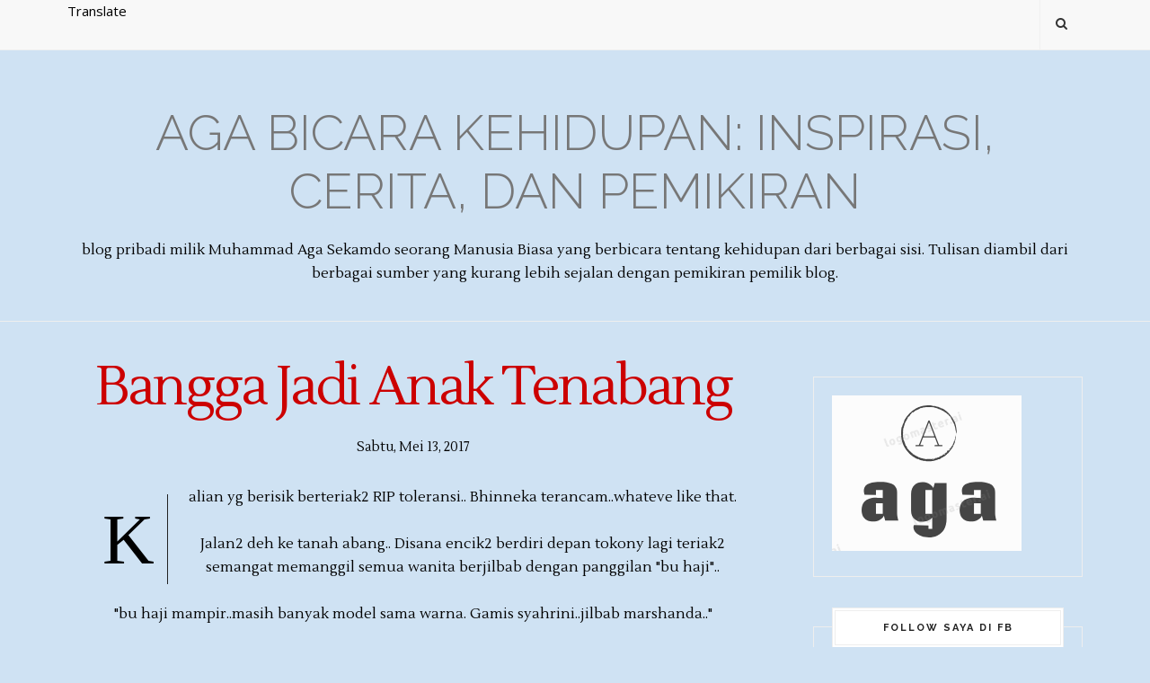

--- FILE ---
content_type: text/html; charset=UTF-8
request_url: https://www.aga.web.id/b/stats?style=BLACK_TRANSPARENT&timeRange=ALL_TIME&token=APq4FmA6AzSuyL5UYsATlcz1jXQ7ah2q1SSarE3rUrjmnxBZJP3o4fB0Au2RhiXNtQHNM8zx9TJfKukQHEXAQwqz4F9QmthSRg
body_size: 20
content:
{"total":177089,"sparklineOptions":{"backgroundColor":{"fillOpacity":0.1,"fill":"#000000"},"series":[{"areaOpacity":0.3,"color":"#202020"}]},"sparklineData":[[0,10],[1,19],[2,100],[3,6],[4,22],[5,28],[6,24],[7,37],[8,43],[9,25],[10,42],[11,25],[12,11],[13,25],[14,38],[15,17],[16,17],[17,18],[18,32],[19,29],[20,21],[21,32],[22,18],[23,28],[24,41],[25,29],[26,38],[27,40],[28,28],[29,8]],"nextTickMs":450000}

--- FILE ---
content_type: text/javascript; charset=UTF-8
request_url: https://www.aga.web.id/feeds/posts/default?max-results=8&orderby=published&alt=json-in-script&callback=showrecentposts2
body_size: 16138
content:
// API callback
showrecentposts2({"version":"1.0","encoding":"UTF-8","feed":{"xmlns":"http://www.w3.org/2005/Atom","xmlns$openSearch":"http://a9.com/-/spec/opensearchrss/1.0/","xmlns$blogger":"http://schemas.google.com/blogger/2008","xmlns$georss":"http://www.georss.org/georss","xmlns$gd":"http://schemas.google.com/g/2005","xmlns$thr":"http://purl.org/syndication/thread/1.0","id":{"$t":"tag:blogger.com,1999:blog-1438353378721679181"},"updated":{"$t":"2026-01-15T08:05:28.734+07:00"},"category":[{"term":"copas"},{"term":"aga"},{"term":"bunda"},{"term":"tulisan"},{"term":"Sangun"},{"term":"dwinita mulyani"},{"term":"agaagaaja"},{"term":"uii"},{"term":"berita"},{"term":"buku"},{"term":"Palestina"},{"term":"anis matta"},{"term":"hafizh justin abrisam"},{"term":"kuliah"},{"term":"milad"},{"term":"narasumber"},{"term":"pelatihan"},{"term":"Cinta"},{"term":"Hikmah"},{"term":"KOPI"},{"term":"MMA"},{"term":"dakwah"},{"term":"nasyid"},{"term":"orang tua"},{"term":"pemuda"},{"term":"pendidikan"},{"term":"pmmd"},{"term":"publikasi"},{"term":"tagana"},{"term":"Anak"},{"term":"Emha Ainun Najib"},{"term":"Indonesia"},{"term":"Lebaran"},{"term":"Masjid"},{"term":"Mudik"},{"term":"Muhammadiyah"},{"term":"PON"},{"term":"Puisi"},{"term":"alas kaki"},{"term":"ann"},{"term":"gaji"},{"term":"konser"},{"term":"palestine"},{"term":"podcast"},{"term":"seminar"},{"term":"talkshow"},{"term":"wisuda"},{"term":"yogya"},{"term":"100jt"},{"term":"14 tahun"},{"term":"1446"},{"term":"212"},{"term":"36"},{"term":"7 september"},{"term":"Abang"},{"term":"Abdullah Haidir"},{"term":"Abdullah Syukur Sangun Dipenah"},{"term":"Afi"},{"term":"AgaAgaLupa"},{"term":"Al Quran"},{"term":"Apartheid"},{"term":"Babe Haikal"},{"term":"Badai"},{"term":"Bu AR"},{"term":"Cita-Cita"},{"term":"Dahlan Iskan"},{"term":"Emha"},{"term":"Fanatik"},{"term":"Film"},{"term":"Gus Asror"},{"term":"Ikadi"},{"term":"Imam Dzulkifli"},{"term":"Ju-Jitsu"},{"term":"Jujitsu"},{"term":"Kamus"},{"term":"Keahlian"},{"term":"Kejuaraan"},{"term":"Kejurnas"},{"term":"Kerja"},{"term":"Khalifah"},{"term":"Li Ka Shing"},{"term":"Liqa"},{"term":"MQFM"},{"term":"NU"},{"term":"Opik Oman"},{"term":"Pak AR"},{"term":"PakCah"},{"term":"Perahu"},{"term":"Quotes"},{"term":"Rendy Saputra"},{"term":"Sabar"},{"term":"Sakit Gigi"},{"term":"Salam Laos"},{"term":"Shamsi Ali"},{"term":"Syariah"},{"term":"TOEFL"},{"term":"Uang"},{"term":"Ulama"},{"term":"Ummat Islam"},{"term":"Wakaf"},{"term":"Warisan"},{"term":"Wirausaha"},{"term":"Yazid Subakti"},{"term":"Zuhud"},{"term":"Zulfi Akmal"},{"term":"adab"},{"term":"adzan"},{"term":"afwan riyadi"},{"term":"aga sekamdo"},{"term":"agaagaserius"},{"term":"ahmad gozali"},{"term":"al muzammil yusuf"},{"term":"aliya"},{"term":"anak tenabang"},{"term":"anang rikza masyhadi"},{"term":"andung"},{"term":"aturan"},{"term":"bahagia"},{"term":"banten"},{"term":"belajar"},{"term":"bengkulu"},{"term":"bersama dakwah"},{"term":"bisnis"},{"term":"book chapter"},{"term":"budaya"},{"term":"bumdes"},{"term":"bunga"},{"term":"cak nun"},{"term":"cerdas finansial"},{"term":"chatdoctor"},{"term":"cuti bersama"},{"term":"daaru hiraa"},{"term":"demokrasi"},{"term":"desa"},{"term":"diskusi"},{"term":"doa"},{"term":"dwi budiyanto"},{"term":"fb"},{"term":"felix siauw"},{"term":"fiqih"},{"term":"gelombang ketiga"},{"term":"gharar"},{"term":"gusmus"},{"term":"hadits"},{"term":"hormat"},{"term":"hut ri"},{"term":"ibca"},{"term":"ide"},{"term":"idul adha"},{"term":"ikhwanul muslimin"},{"term":"ilmu amal"},{"term":"imam syafi'i"},{"term":"indah"},{"term":"infaq"},{"term":"inspirasi"},{"term":"jangan"},{"term":"jansen sitindaon"},{"term":"jogja"},{"term":"justice"},{"term":"kader"},{"term":"kambing"},{"term":"kebaikan"},{"term":"keberkahan"},{"term":"kelompok"},{"term":"keluarga"},{"term":"kerjasama"},{"term":"kominfo"},{"term":"kompas"},{"term":"kontrol sosial"},{"term":"koran bernas"},{"term":"kurban"},{"term":"labirinth"},{"term":"lalu lintas"},{"term":"lantai masjid"},{"term":"logika"},{"term":"lulusan pesatren"},{"term":"maheer at-thuwaillibi"},{"term":"mark zuckerberg"},{"term":"mbah jum"},{"term":"memancing rejeki"},{"term":"mike malloy"},{"term":"moderator"},{"term":"mubadzir"},{"term":"murabbi"},{"term":"nasehat guru"},{"term":"ngaji"},{"term":"opini"},{"term":"palembang"},{"term":"pb dh"},{"term":"pemukim demokrasi"},{"term":"persatuan Islam"},{"term":"pks"},{"term":"pkw"},{"term":"prabowo"},{"term":"pribumi"},{"term":"privat"},{"term":"puasa"},{"term":"ramadhan"},{"term":"rangking"},{"term":"resah"},{"term":"rhenald kasali"},{"term":"riau"},{"term":"rindu"},{"term":"salafi"},{"term":"salaman"},{"term":"sedekah"},{"term":"sederhana"},{"term":"sekolah"},{"term":"seni"},{"term":"sumsel"},{"term":"talafi"},{"term":"tanggung jawab"},{"term":"tarawih"},{"term":"tarbiyah"},{"term":"terbaik"},{"term":"tere liye"},{"term":"tionghoa"},{"term":"tol"},{"term":"tuhan"},{"term":"tukang parkir"},{"term":"uas"},{"term":"ukhuwwah"},{"term":"upn"},{"term":"ustadz abdul shomad"},{"term":"uu kesehatan"},{"term":"virzha"},{"term":"wawancara"},{"term":"wewangian"},{"term":"yusuf mansur"}],"title":{"type":"text","$t":"Aga Bicara Kehidupan: Inspirasi, Cerita, dan Pemikiran"},"subtitle":{"type":"html","$t":"blog pribadi milik Muhammad Aga Sekamdo seorang Manusia Biasa\nyang berbicara tentang kehidupan dari berbagai sisi. \nTulisan diambil dari berbagai sumber yang kurang lebih sejalan dengan pemikiran pemilik blog."},"link":[{"rel":"http://schemas.google.com/g/2005#feed","type":"application/atom+xml","href":"https:\/\/www.aga.web.id\/feeds\/posts\/default"},{"rel":"self","type":"application/atom+xml","href":"https:\/\/www.blogger.com\/feeds\/1438353378721679181\/posts\/default?alt=json-in-script\u0026max-results=8\u0026orderby=published"},{"rel":"alternate","type":"text/html","href":"https:\/\/www.aga.web.id\/"},{"rel":"hub","href":"http://pubsubhubbub.appspot.com/"},{"rel":"next","type":"application/atom+xml","href":"https:\/\/www.blogger.com\/feeds\/1438353378721679181\/posts\/default?alt=json-in-script\u0026start-index=9\u0026max-results=8\u0026orderby=published"}],"author":[{"name":{"$t":"Unknown"},"email":{"$t":"noreply@blogger.com"},"gd$image":{"rel":"http://schemas.google.com/g/2005#thumbnail","width":"16","height":"16","src":"https:\/\/img1.blogblog.com\/img\/b16-rounded.gif"}}],"generator":{"version":"7.00","uri":"http://www.blogger.com","$t":"Blogger"},"openSearch$totalResults":{"$t":"167"},"openSearch$startIndex":{"$t":"1"},"openSearch$itemsPerPage":{"$t":"8"},"entry":[{"id":{"$t":"tag:blogger.com,1999:blog-1438353378721679181.post-7619153973122706223"},"published":{"$t":"2026-01-10T14:06:00.006+07:00"},"updated":{"$t":"2026-01-10T14:08:41.007+07:00"},"category":[{"scheme":"http://www.blogger.com/atom/ns#","term":"aga"},{"scheme":"http://www.blogger.com/atom/ns#","term":"berita"}],"title":{"type":"text","$t":"Didukung Kemenpora RI, Kegiatan Senam Bersama dan Eksibisi Badminton Dorong Peningkatan Partisipasi Olahraga Masyarakat"},"content":{"type":"html","$t":"\u003Ch4 style=\"clear: both; text-align: center;\"\u003Earsip manusia biasa\u003Cbr \/\u003E--\u0026gt; \u003Cspan style=\"font-family: courier;\"\u003E\u003Ca href=\"https:\/\/www.aga.web.id\/p\/publikasi.html\" target=\"_blank\"\u003EPublikasi\u003C\/a\u003E\u003C\/span\u003E\u0026nbsp;\u0026lt;--\u003C\/h4\u003E\u003Cdiv class=\"separator\" style=\"clear: both; text-align: center;\"\u003E\u003Ca href=\"https:\/\/blogger.googleusercontent.com\/img\/b\/R29vZ2xl\/[base64]\/s640\/spanduk%20senam%20n%20badminton.jpeg\" style=\"margin-left: 1em; margin-right: 1em;\"\u003E\u003Cimg border=\"0\" data-original-height=\"320\" data-original-width=\"640\" height=\"320\" src=\"https:\/\/blogger.googleusercontent.com\/img\/b\/R29vZ2xl\/[base64]\/w640-h320\/spanduk%20senam%20n%20badminton.jpeg\" width=\"640\" \/\u003E\u003C\/a\u003E\u003C\/div\u003E\u003Cp style=\"text-align: justify;\"\u003EDalam rangka mendukung peningkatan budaya hidup sehat dan aktif di tengah masyarakat, telah dilaksanakan kegiatan Senam Bersama dan Eksibisi Badminton pada Sabtu–Minggu, 27–28 Desember 2025, bertempat di wilayah Wedomartani, Kapanewon Ngemplak, Kabupaten Sleman, Daerah Istimewa Yogyakarta. Kegiatan ini didanai oleh Kementerian Pemuda dan Olahraga Republik Indonesia (Kemenpora RI) dan diselenggarakan oleh DH Sport, lembaga olahraga di bawah naungan Pondok Pesantren Daaru Hiraa.\u003C\/p\u003E\u003Cp style=\"text-align: justify;\"\u003ERangkaian kegiatan diawali dengan pelaksanaan Eksibisi Badminton pada Sabtu, 27 Desember 2025, yang bertempat di GOR Daaru Hiraa. Kegiatan ini dikoordinatori oleh Mukhroji dan diikuti oleh 16 pemain dari empat klub bulutangkis, yaitu PB Daaru Hiraa, PB Bersama, PB Bahtera, dan PB Jetis. Eksibisi berlangsung dengan menjunjung tinggi nilai sportivitas dan kebersamaan, serta menjadi sarana silaturahmi antar-klub sekaligus wadah pembinaan olahraga bulutangkis di tingkat komunitas.\u003C\/p\u003E\u003Cp style=\"text-align: justify;\"\u003ESelanjutnya, pada Minggu, 28 Desember 2025, diselenggarakan kegiatan Senam Bersama yang bertempat di Gelora Futsal Ngemplak, Sleman. Kegiatan senam massal ini dikoordinatori oleh Dimas dan diikuti oleh sekitar 100 peserta yang terdiri atas pemuda, santri, komunitas olahraga, serta masyarakat umum. Antusiasme peserta yang tinggi menunjukkan besarnya minat masyarakat terhadap olahraga rekreasi yang mudah dilaksanakan, terjangkau, dan bermanfaat bagi kesehatan.\u003C\/p\u003E\u003Cp style=\"text-align: justify;\"\u003EUntuk menambah semarak kegiatan, panitia juga menyediakan doorprize pada kedua rangkaian acara sebagai bentuk apresiasi kepada peserta, sekaligus untuk menciptakan suasana kebersamaan dan partisipasi aktif masyarakat\u003C\/p\u003E\u003Cp style=\"text-align: justify;\"\u003EMengusung tema “Mari Tingkatkan Aktivitas Olahraga Menuju Hidup Lebih Bugar”, kegiatan ini sejalan dengan program pembudayaan olahraga masyarakat yang dicanangkan oleh Kemenpora RI, khususnya dalam mendorong peningkatan partisipasi masyarakat melalui olahraga rekreasi dan kompetisi persahabatan.\u003C\/p\u003E\u003Cp style=\"text-align: justify;\"\u003EKetua DH Sport, M. Aga S., menyampaikan bahwa kegiatan ini merupakan bagian dari komitmen DH Sport Pondok Pesantren Daaru Hiraa dalam mendukung pengembangan olahraga masyarakat, khususnya di lingkungan pesantren dan komunitas sekitar. Diharapkan, kegiatan serupa dapat terus dilaksanakan secara berkelanjutan dan menjadi inspirasi bagi lahirnya aktivitas olahraga yang positif, inklusif, dan bermanfaat bagi masyarakat luas.\u003C\/p\u003E\u003Cp style=\"text-align: justify;\"\u003Esumber: \u003Ca href=\"https:\/\/siaran-berita.com\/didukung-kemenpora-ri-kegiatan-senam-bersama-dan-eksibisi-badminton-dorong-peningkatan-partisipasi-olahraga-masyarakat\/\" target=\"_blank\"\u003Esiaran berita\u003C\/a\u003E\u003C\/p\u003E"},"link":[{"rel":"replies","type":"application/atom+xml","href":"https:\/\/www.aga.web.id\/feeds\/7619153973122706223\/comments\/default","title":"Posting Komentar"},{"rel":"replies","type":"text/html","href":"https:\/\/www.aga.web.id\/2026\/01\/didukung-kemenpora-ri-kegiatan-senam.html#comment-form","title":"0 Komentar"},{"rel":"edit","type":"application/atom+xml","href":"https:\/\/www.blogger.com\/feeds\/1438353378721679181\/posts\/default\/7619153973122706223"},{"rel":"self","type":"application/atom+xml","href":"https:\/\/www.blogger.com\/feeds\/1438353378721679181\/posts\/default\/7619153973122706223"},{"rel":"alternate","type":"text/html","href":"https:\/\/www.aga.web.id\/2026\/01\/didukung-kemenpora-ri-kegiatan-senam.html","title":"Didukung Kemenpora RI, Kegiatan Senam Bersama dan Eksibisi Badminton Dorong Peningkatan Partisipasi Olahraga Masyarakat"}],"author":[{"name":{"$t":"Unknown"},"email":{"$t":"noreply@blogger.com"},"gd$image":{"rel":"http://schemas.google.com/g/2005#thumbnail","width":"16","height":"16","src":"https:\/\/img1.blogblog.com\/img\/b16-rounded.gif"}}],"media$thumbnail":{"xmlns$media":"http://search.yahoo.com/mrss/","url":"https:\/\/blogger.googleusercontent.com\/img\/b\/R29vZ2xl\/[base64]\/s72-w640-h320-c\/spanduk%20senam%20n%20badminton.jpeg","height":"72","width":"72"},"thr$total":{"$t":"0"}},{"id":{"$t":"tag:blogger.com,1999:blog-1438353378721679181.post-6185499610589433459"},"published":{"$t":"2025-12-26T05:28:00.005+07:00"},"updated":{"$t":"2025-12-26T05:38:07.358+07:00"},"category":[{"scheme":"http://www.blogger.com/atom/ns#","term":"aga"},{"scheme":"http://www.blogger.com/atom/ns#","term":"buku"}],"title":{"type":"text","$t":"Digital Bisnis"},"content":{"type":"html","$t":"\u003Cp\u003E\u003C\/p\u003E\u003Cdiv class=\"separator\" style=\"clear: both; text-align: center;\"\u003E\u003Ca href=\"https:\/\/gapurabiru.com\/wp-content\/uploads\/2025\/07\/Tak-berjudul246-1536x1024.jpg\" style=\"margin-left: 1em; margin-right: 1em;\"\u003E\u003Cimg border=\"0\" data-original-height=\"1024\" data-original-width=\"1536\" height=\"427\" src=\"https:\/\/gapurabiru.com\/wp-content\/uploads\/2025\/07\/Tak-berjudul246-1536x1024.jpg\" width=\"640\" \/\u003E\u003C\/a\u003E\u003C\/div\u003E\u003Cspan face=\"Inter, sans-serif\" style=\"background-color: white; color: #364151; font-size: 18px;\"\u003E\u003Cp style=\"text-align: justify;\"\u003EBuku Digital Bisnis karya Muhammad Aga Sekamdo adalah buku ajar yang dirancang untuk memberikan pemahaman komprehensif mengenai konsep dan praktik dalam bisnis digital. Buku ini mengulas peralihan bisnis dari model konvensional ke model digital, serta peran penting teknologi dalam menciptakan efisiensi dan mendorong inovasi. Sebagai buku ajar, karya ini membahas berbagai elemen kunci dalam dunia bisnis digital, termasuk strategi, model bisnis, dan tantangan yang dihadapi, seperti isu keamanan dan regulasi. Dilengkapi dengan studi kasus dari perusahaan-perusahaan sukses, buku ini juga memberikan wawasan tentang penerapan strategi pemasaran digital dan riset pemasaran yang menjadi kunci kesuksesan dalam menjalankan bisnis di era digital.\u003C\/p\u003E\u003Cp style=\"text-align: justify;\"\u003EPemesanan klik \u003Ca href=\"https:\/\/gapurabiru.com\/buku\/digital-bisnis-karya-muhammad-aga-sekamdo\/\" target=\"_blank\"\u003Edisini\u003C\/a\u003E\u0026nbsp;\u003Ca href=\"http:\/\/wa.me\/+628812680649\" target=\"_blank\"\u003Edisini\u003C\/a\u003E\u003C\/p\u003E\u003C\/span\u003E\u003Cp\u003E\u003C\/p\u003E"},"link":[{"rel":"replies","type":"application/atom+xml","href":"https:\/\/www.aga.web.id\/feeds\/6185499610589433459\/comments\/default","title":"Posting Komentar"},{"rel":"replies","type":"text/html","href":"https:\/\/www.aga.web.id\/2025\/12\/digital-bisnis.html#comment-form","title":"0 Komentar"},{"rel":"edit","type":"application/atom+xml","href":"https:\/\/www.blogger.com\/feeds\/1438353378721679181\/posts\/default\/6185499610589433459"},{"rel":"self","type":"application/atom+xml","href":"https:\/\/www.blogger.com\/feeds\/1438353378721679181\/posts\/default\/6185499610589433459"},{"rel":"alternate","type":"text/html","href":"https:\/\/www.aga.web.id\/2025\/12\/digital-bisnis.html","title":"Digital Bisnis"}],"author":[{"name":{"$t":"Unknown"},"email":{"$t":"noreply@blogger.com"},"gd$image":{"rel":"http://schemas.google.com/g/2005#thumbnail","width":"16","height":"16","src":"https:\/\/img1.blogblog.com\/img\/b16-rounded.gif"}}],"thr$total":{"$t":"0"}},{"id":{"$t":"tag:blogger.com,1999:blog-1438353378721679181.post-2592787771674097105"},"published":{"$t":"2025-11-20T11:55:00.007+07:00"},"updated":{"$t":"2025-11-20T11:55:29.573+07:00"},"category":[{"scheme":"http://www.blogger.com/atom/ns#","term":"aga"},{"scheme":"http://www.blogger.com/atom/ns#","term":"berita"}],"title":{"type":"text","$t":"BLK Daaru Hiraa Gelar Pelatihan Digital Marketing Gratis Didukung Disnaker Sleman"},"content":{"type":"html","$t":"\u003Cp\u003E\u0026nbsp;\u003Ca href=\"https:\/\/static.promediateknologi.id\/crop\/0x0:0x0\/0x0\/webp\/photo\/p2\/124\/2025\/09\/04\/Pelatihan-Digital-Marketing-Gratis-1350532459.jpg\" imageanchor=\"1\" style=\"margin-left: 1em; margin-right: 1em; text-align: center;\"\u003E\u003Cimg border=\"0\" data-original-height=\"675\" data-original-width=\"1039\" height=\"416\" src=\"https:\/\/static.promediateknologi.id\/crop\/0x0:0x0\/0x0\/webp\/photo\/p2\/124\/2025\/09\/04\/Pelatihan-Digital-Marketing-Gratis-1350532459.jpg\" width=\"640\" \/\u003E\u003C\/a\u003E\u003Cbr \/\u003E\u003Cbr \/\u003E\u003C\/p\u003E\u003Cp style=\"text-align: justify;\"\u003E\u003Ca href=\"http:\/\/Krjogja.com\"\u003EKrjogja.com\u003C\/a\u003E - SLEMAN - Balai Latihan Kerja (BLK) Daaru Hiraa menggelar pelatihan digital marketing yang sepenuhnya didukung oleh Dinas Tenaga Kerja (Disnaker) Kabupaten Sleman. Program ini menyasar para pencari kerja berusia minimal 18 tahun dengan tujuan meningkatkan kompetensi di bidang pemasaran digital.\u003C\/p\u003E\u003Cp style=\"text-align: justify;\"\u003EPelatihan berlangsung selama 12 hari dengan total 100 jam pelajaran (JPL). Sebanyak 16 peserta terpilih mengikuti program ini secara gratis. Materi yang diberikan meliputi sembilan subtema, antara lain pengenalan digital marketing, branding dan copywriting dasar, SEO (Search Engine Optimization), desain grafis, dasar Facebook dan Instagram Ads, marketplace dan affiliate marketing, konten kreatif, pengenalan media sosial, hingga Shopee Affiliate.\u003C\/p\u003E\u003Cp style=\"text-align: justify;\"\u003ESebagai penutup, peserta akan didampingi dalam praktik langsung serta menjalani pemagangan mandiri untuk mencapai penjualan\/closing pertama dari digital marketing yang dipelajari.\u003C\/p\u003E\u003Cp style=\"text-align: justify;\"\u003EKepala BLK Daaru Hiraa, Dr (Cand) Muhammad Aga Sekamdo SIP MBA, mengatakan bahwa menjaring peserta yang benar-benar sedang menganggur tidaklah mudah. Hal itu, menurutnya, berkaitan dengan pola pikir para pencari kerja.\u003C\/p\u003E\u003Cp style=\"text-align: justify;\"\u003E“Begitu orang menganggur, biasanya keinginan dia untuk menambah ilmu pengetahuan juga kurang, sehingga tidak begitu tertarik mengikuti pelatihan yang melelahkan,” ujarnya dalam acara pembukaan pelatihan di Sleman, Selasa (2\/9\/2025) yang dibuka secara resmi oleh Kepala Disnaker Sleman, Dra Epiphana Kristiyani MM.\u003C\/p\u003E\u003Cp style=\"text-align: justify;\"\u003ENamun demikian, Aga berharap pelatihan ini mampu memberikan dampak nyata. “Harapan kami, peserta yang sedang mencari kerja bisa membuka bisnis atau mendapatkan pekerjaan yang linier dengan pelatihan ini. Sedangkan yang sudah merintis bisnis, bisa meningkatkan omzetnya melalui digital marketing sehingga mampu membuka lapangan kerja lebih luas bagi warga Sleman,” tutur Aga.\u003C\/p\u003E\u003Cp style=\"text-align: justify;\"\u003EKepala Disnaker Sleman, Dra Epiphana Kristiyani MM, turut mengapresiasi langkah BLK Daaru Hiraa yang telah menyiapkan pemateri kompeten. “Semoga menjadi pembuka wawasan dan semangat kolaborasi antara peserta pelatihan dengan Pemkab Sleman dalam mewujudkan masyarakat yang sejahtera dan berkecukupan,” kata Epiphana dalam sambutannya saat membuka kegiatan. (Dev)\u003C\/p\u003E\u003Cp style=\"text-align: justify;\"\u003Esumber: \u003Ca href=\"https:\/\/www.krjogja.com\/sleman\/1246527314\/blk-daaru-hiraa-gelar-pelatihan-digital-marketing-gratis-didukung-disnaker-sleman\" target=\"_blank\"\u003Ekrjogja\u003C\/a\u003E\u0026nbsp;04 September 2025\u003C\/p\u003E\u003Ch4 style=\"text-align: center;\"\u003E\u003Cspan style=\"background-color: #eeeeee;\"\u003Earsip aga manusia biasa\u003Cbr \/\u003E--\u0026gt; \u003Ca href=\"https:\/\/www.aga.web.id\/2019\/04\/lepas-alas-kaki.html\" target=\"_blank\"\u003ELepas Alas Kaki\u003C\/a\u003E \u0026lt;--\u003C\/span\u003E\u003C\/h4\u003E"},"link":[{"rel":"replies","type":"application/atom+xml","href":"https:\/\/www.aga.web.id\/feeds\/2592787771674097105\/comments\/default","title":"Posting Komentar"},{"rel":"replies","type":"text/html","href":"https:\/\/www.aga.web.id\/2025\/11\/blk-daaru-hiraa-gelar-pelatihan-digital.html#comment-form","title":"0 Komentar"},{"rel":"edit","type":"application/atom+xml","href":"https:\/\/www.blogger.com\/feeds\/1438353378721679181\/posts\/default\/2592787771674097105"},{"rel":"self","type":"application/atom+xml","href":"https:\/\/www.blogger.com\/feeds\/1438353378721679181\/posts\/default\/2592787771674097105"},{"rel":"alternate","type":"text/html","href":"https:\/\/www.aga.web.id\/2025\/11\/blk-daaru-hiraa-gelar-pelatihan-digital.html","title":"BLK Daaru Hiraa Gelar Pelatihan Digital Marketing Gratis Didukung Disnaker Sleman"}],"author":[{"name":{"$t":"Unknown"},"email":{"$t":"noreply@blogger.com"},"gd$image":{"rel":"http://schemas.google.com/g/2005#thumbnail","width":"16","height":"16","src":"https:\/\/img1.blogblog.com\/img\/b16-rounded.gif"}}],"thr$total":{"$t":"0"}},{"id":{"$t":"tag:blogger.com,1999:blog-1438353378721679181.post-3522000216245196608"},"published":{"$t":"2025-09-08T11:35:00.004+07:00"},"updated":{"$t":"2025-09-08T11:35:23.848+07:00"},"category":[{"scheme":"http://www.blogger.com/atom/ns#","term":"tulisan"}],"title":{"type":"text","$t":"Kebijakan Komutasi Hukuman Mati \u0026 Hukuman Seumur Hidup di Indonesia"},"content":{"type":"html","$t":"\u003Cdiv class=\"separator\" style=\"clear: both; text-align: center;\"\u003E\u003Ca href=\"https:\/\/jurnalpost.com\/wp-content\/uploads\/2023\/01\/Perlindungan-Hukum.webp\" imageanchor=\"1\" style=\"margin-left: 1em; margin-right: 1em;\"\u003E\u003Cimg border=\"0\" data-original-height=\"459\" data-original-width=\"689\" height=\"266\" src=\"https:\/\/jurnalpost.com\/wp-content\/uploads\/2023\/01\/Perlindungan-Hukum.webp\" width=\"400\" \/\u003E\u003C\/a\u003E\u003C\/div\u003E\u003Cbr \/\u003E\u003Cp style=\"text-align: justify;\"\u003E\u003Cspan style=\"border: 0px; box-sizing: border-box; color: #333333; font-family: inherit; font-feature-settings: inherit; font-kerning: inherit; font-optical-sizing: inherit; font-size-adjust: inherit; font-size: inherit; font-stretch: inherit; font-style: inherit; font-variant: inherit; font-variation-settings: inherit; font-weight: 700; line-height: inherit; margin: 0px; padding: 0px; vertical-align: baseline;\"\u003E\u003Ca href=\"http:\/\/JurnalPost.com\"\u003EJurnalPost.com\u003C\/a\u003E\u003C\/span\u003E\u003Cspan style=\"background-color: white; color: #333333; font-family: Roboto, Helvetica, Arial, sans-serif; font-size: 16px;\"\u003E\u0026nbsp;\u003C\/span\u003E\u003Cspan style=\"background-color: white; color: #333333; font-family: Roboto, Helvetica, Arial, sans-serif; font-size: 16px;\"\u003E– Indonesia kini tengah menghadapi tantangan besar dalam sistem pemidanaan, khususnya terkait hukuman mati dan hukuman seumur hidup. Berdasarkan data terbaru dari Sistem Database Pemasyarakatan (SDP) pada 11 Agustus 2025, tercatat 590 orang terpidana mati dan 2.237 orang menjalani hukuman seumur hidup. Di balik angka-angka tersebut, ada realitas yang tak terucapkan: penantian panjang tanpa kepastian yang melukai jiwa dan raga, memenjarakan mereka dalam siklus penderitaan yang tak berkesudahan. Terpidana mati, yang terjebak dalam fenomena “death row”, menunggu keputusan yang bisa saja tak pernah datang. Setiap tahun yang berlalu semakin menambah tekanan mental, ketidakpastian, dan mengikis semangat hidup mereka.\u003C\/span\u003E\u003C\/p\u003E\u003Cp style=\"background-color: white; border: 0px; box-sizing: border-box; color: #333333; font-family: Roboto, Helvetica, Arial, sans-serif; font-feature-settings: inherit; font-kerning: inherit; font-optical-sizing: inherit; font-size-adjust: inherit; font-size: 16px; font-stretch: inherit; font-variant-alternates: inherit; font-variant-east-asian: inherit; font-variant-emoji: inherit; font-variant-numeric: inherit; font-variant-position: inherit; font-variation-settings: inherit; line-height: inherit; margin: 0px 0px 1.25em; padding: 0px; text-align: justify; text-rendering: optimizelegibility; vertical-align: baseline;\"\u003ESebagai respons terhadap kondisi ini, Indonesia mencoba membuka ruang baru dengan diterapkannya Undang-Undang No. 1 Tahun 2023 tentang Kitab Undang-Undang Hukum Pidana (KUHP) Baru, yang akan mulai berlaku pada 2 Januari 2026. Salah satu terobosan yang diperkenalkan adalah mekanisme komutasi—proses yang memungkinkan perubahan hukuman berat menjadi lebih ringan. Ini bisa berarti mengubah hukuman mati menjadi penjara seumur hidup atau mengubah hukuman seumur hidup menjadi hukuman penjara dengan batas waktu tertentu.\u003C\/p\u003E\u003Cp style=\"background-color: white; border: 0px; box-sizing: border-box; font-feature-settings: inherit; font-kerning: inherit; font-optical-sizing: inherit; font-size-adjust: inherit; font-stretch: inherit; font-variant-alternates: inherit; font-variant-east-asian: inherit; font-variant-emoji: inherit; font-variant-numeric: inherit; font-variant-position: inherit; font-variation-settings: inherit; line-height: inherit; margin: 0px 0px 1.25em; padding: 0px; text-rendering: optimizelegibility; vertical-align: baseline;\"\u003E\u003C\/p\u003E\u003Cdiv style=\"text-align: justify;\"\u003E\u003Cspan style=\"color: #333333; font-family: Roboto, Helvetica, Arial, sans-serif;\"\u003E\u003Cbr \/\u003E\u003C\/span\u003E\u003C\/div\u003E\u003Cspan style=\"color: #333333; font-family: Roboto, Helvetica, Arial, sans-serif;\"\u003E\u003Cdiv style=\"text-align: justify;\"\u003ENegara-negara seperti Amerika Serikat, Inggris, dan Filipina telah lebih dulu mengadopsi mekanisme serupa sebagai jalan tengah, memberi peluang untuk memanusiakan proses hukum, dan menciptakan kesempatan kedua bagi pelaku kejahatan. Berbeda dengan grasi, yang lebih bersifat personal dan diberikan langsung oleh presiden, komutasi lebih terstruktur, diatur oleh undang-undang dengan prosedur yang lebih jelas. Harapannya, melalui komutasi, narapidana dapat diberi kesempatan untuk memperbaiki diri, merasakan kesempatan kedua untuk kembali ke masyarakat dengan semangat yang baru.\u003C\/div\u003E\u003C\/span\u003E\u003Cp\u003E\u003C\/p\u003E\u003Cdiv class=\"google-auto-placed ap_container\" style=\"background-color: white; border: 0px; box-sizing: border-box; clear: both; color: #333333; font-family: Roboto, Helvetica, Arial, sans-serif; font-feature-settings: inherit; font-kerning: inherit; font-optical-sizing: inherit; font-size-adjust: inherit; font-size: 16px; font-stretch: inherit; font-variant-alternates: inherit; font-variant-east-asian: inherit; font-variant-emoji: inherit; font-variant-numeric: inherit; font-variant-position: inherit; font-variation-settings: inherit; height: auto; line-height: inherit; margin: 0px; padding: 0px; text-align: center; vertical-align: baseline; width: 750px;\"\u003E\u003Cins class=\"adsbygoogle adsbygoogle-noablate\" data-ad-client=\"ca-pub-7884034704921153\" data-ad-format=\"auto\" data-ad-status=\"unfilled\" data-adsbygoogle-status=\"done\" style=\"background: transparent; border: 0px; box-sizing: border-box; display: block; font: inherit; height: 0px; margin: auto; padding: 0px; vertical-align: baseline;\"\u003E\u003Cdiv id=\"aswift_1_host\" style=\"background-color: transparent; border: none; box-sizing: border-box; display: inline-block; font: inherit; height: 0px; margin: 0px; opacity: 0; overflow: hidden; padding: 0px; position: relative; vertical-align: baseline; visibility: visible; width: 750px;\"\u003E\u003Ciframe allow=\"attribution-reporting; run-ad-auction\" allowtransparency=\"true\" aria-label=\"Advertisement\" browsingtopics=\"true\" data-google-container-id=\"a!2\" data-google-query-id=\"CNmlxMioyI8DFfOjZgIdk4g2rg\" data-load-complete=\"true\" frameborder=\"0\" height=\"0\" hspace=\"0\" id=\"aswift_1\" marginheight=\"0\" marginwidth=\"0\" name=\"aswift_1\" sandbox=\"allow-forms allow-popups allow-popups-to-escape-sandbox allow-same-origin allow-scripts allow-top-navigation-by-user-activation\" scrolling=\"no\" src=\"https:\/\/googleads.g.doubleclick.net\/pagead\/ads?gdpr=0\u0026amp;us_privacy=1---\u0026amp;gpp_sid=-1\u0026amp;client=ca-pub-7884034704921153\u0026amp;output=html\u0026amp;h=280\u0026amp;adk=144910138\u0026amp;adf=466171797\u0026amp;pi=t.aa~a.2067693828~i.2~rp.4\u0026amp;w=750\u0026amp;fwrn=4\u0026amp;fwrnh=100\u0026amp;lmt=1757305348\u0026amp;num_ads=1\u0026amp;rafmt=1\u0026amp;armr=3\u0026amp;sem=mc\u0026amp;pwprc=3646819932\u0026amp;ad_type=text_image\u0026amp;format=750x280\u0026amp;url=https%3A%2F%2Fjurnalpost.com%2Fkebijakan-komutasi-hukuman-mati-hukuman-seumur-hidup-di-indonesia%2F85372%2F\u0026amp;fwr=0\u0026amp;pra=3\u0026amp;rh=188\u0026amp;rw=750\u0026amp;rpe=1\u0026amp;resp_fmts=3\u0026amp;wgl=1\u0026amp;fa=27\u0026amp;uach=[base64]..\u0026amp;abgtt=6\u0026amp;dt=1757305348224\u0026amp;bpp=2\u0026amp;bdt=333\u0026amp;idt=-M\u0026amp;shv=r20250903\u0026amp;mjsv=m202509020101\u0026amp;ptt=9\u0026amp;saldr=aa\u0026amp;abxe=1\u0026amp;cookie=ID%3Db46e3aced3d661b3%3AT%3D1756946199%3ART%3D1756946199%3AS%3DALNI_MaHWi69OzUwHtV5SBMrqUsalQyxlw\u0026amp;gpic=UID%3D0000118e2b2ce07b%3AT%3D1756946199%3ART%3D1756946199%3AS%3DALNI_MbSMxpkCfiuTbWF1_CQ_grPFaPmAA\u0026amp;eo_id_str=ID%3D1d11a5b7d3922314%3AT%3D1756946199%3ART%3D1756946199%3AS%3DAA-AfjZJpExAfV6xLO6rTdpNLEar\u0026amp;prev_fmts=0x0\u0026amp;nras=2\u0026amp;correlator=6323526057736\u0026amp;frm=20\u0026amp;pv=1\u0026amp;u_tz=420\u0026amp;u_his=5\u0026amp;u_h=768\u0026amp;u_w=1366\u0026amp;u_ah=720\u0026amp;u_aw=1366\u0026amp;u_cd=24\u0026amp;u_sd=1\u0026amp;dmc=8\u0026amp;adx=102\u0026amp;ady=1459\u0026amp;biw=1343\u0026amp;bih=642\u0026amp;scr_x=0\u0026amp;scr_y=0\u0026amp;eid=31094362%2C31094367%2C95369804%2C95370330%2C31094473%2C95371478%2C95371231\u0026amp;oid=2\u0026amp;pvsid=3364946241216205\u0026amp;tmod=2109583391\u0026amp;uas=0\u0026amp;nvt=1\u0026amp;ref=https%3A%2F%2Fjurnalpost.com%2F%3Fs%3Dmuhammad%2Baga%2Bsekamdo\u0026amp;fc=1408\u0026amp;brdim=0%2C0%2C0%2C0%2C1366%2C0%2C1366%2C720%2C1358%2C642\u0026amp;vis=1\u0026amp;rsz=%7C%7Cs%7C\u0026amp;abl=NS\u0026amp;fu=128\u0026amp;bc=31\u0026amp;bz=1.01\u0026amp;td=1\u0026amp;tdf=2\u0026amp;psd=W251bGwsbnVsbCxudWxsLDNd\u0026amp;nt=1\u0026amp;pgls=CAEaBTYuOC4y~CAEQBg..\u0026amp;ifi=2\u0026amp;uci=a!2\u0026amp;btvi=1\u0026amp;fsb=1\u0026amp;dtd=94\" style=\"border-style: initial; border-width: 0px; box-sizing: border-box; font: inherit; height: 0px; left: 0px; margin: 0px; max-height: none; max-width: none; min-height: auto; min-width: auto; padding: 0px; position: absolute; text-align: justify; top: 0px; vertical-align: baseline; width: 750px;\" tabindex=\"0\" title=\"Advertisement\" vspace=\"0\" width=\"750\"\u003E\u003C\/iframe\u003E\u003C\/div\u003E\u003C\/ins\u003E\u003C\/div\u003E\u003Cdiv class=\"jeg_ad jeg_ad_article jnews_content_inline_3_ads  \" style=\"background-color: white; border: 0px; box-sizing: border-box; color: #333333; font-family: Roboto, Helvetica, Arial, sans-serif; font-feature-settings: inherit; font-kerning: inherit; font-optical-sizing: inherit; font-size-adjust: inherit; font-size: 16px; font-stretch: inherit; font-variant-alternates: inherit; font-variant-east-asian: inherit; font-variant-emoji: inherit; font-variant-numeric: inherit; font-variant-position: inherit; font-variation-settings: inherit; line-height: inherit; margin: 0px; padding: 0px; text-align: center; vertical-align: baseline;\"\u003E\u003Cdiv class=\"ads-wrapper align-center \" style=\"border: 0px; box-sizing: border-box; font: inherit; margin: 1em 0px; padding: 0px; vertical-align: baseline;\"\u003E\u003Cdiv class=\"ads_code\" style=\"border: 0px; box-sizing: border-box; font: inherit; margin: 0px; padding: 0px; vertical-align: baseline;\"\u003E\u003C\/div\u003E\u003C\/div\u003E\u003C\/div\u003E\u003Cp style=\"background-color: white; border: 0px; box-sizing: border-box; color: #333333; font-family: Roboto, Helvetica, Arial, sans-serif; font-feature-settings: inherit; font-kerning: inherit; font-optical-sizing: inherit; font-size-adjust: inherit; font-size: 16px; font-stretch: inherit; font-variant-alternates: inherit; font-variant-east-asian: inherit; font-variant-emoji: inherit; font-variant-numeric: inherit; font-variant-position: inherit; font-variation-settings: inherit; line-height: inherit; margin: 0px 0px 1.25em; padding: 0px; text-align: justify; text-rendering: optimizelegibility; vertical-align: baseline;\"\u003ENamun, meski terkesan progresif, kebijakan ini tidak lepas dari kritik. Komnas HAM dan sejumlah organisasi masyarakat sipil seperti LBHM dan PBHI menilai bahwa prosedur yang ada masih jauh dari sempurna. Beberapa masalah utama muncul: syarat yang dianggap memberatkan, perbedaan ketentuan antara aturan lama dan baru yang menimbulkan kebingungan, serta transparansi prosedur yang masih kurang. Tak jarang, banyak narapidana yang tidak mengetahui hak mereka, yang membuka celah bagi praktik tidak jujur. Selain itu, penilaian perilaku narapidana sering kali tidak dijadikan ukuran utama dalam pemberian komutasi, yang berpotensi mereduksi nilai rehabilitasi itu sendiri. Tak kalah penting, suara korban dan keluarga korban sering kali tenggelam dalam proses pengambilan keputusan.\u003C\/p\u003E\u003Cp style=\"background-color: white; border: 0px; box-sizing: border-box; color: #333333; font-family: Roboto, Helvetica, Arial, sans-serif; font-feature-settings: inherit; font-kerning: inherit; font-optical-sizing: inherit; font-size-adjust: inherit; font-size: 16px; font-stretch: inherit; font-variant-alternates: inherit; font-variant-east-asian: inherit; font-variant-emoji: inherit; font-variant-numeric: inherit; font-variant-position: inherit; font-variation-settings: inherit; line-height: inherit; margin: 0px 0px 1.25em; padding: 0px; text-align: justify; text-rendering: optimizelegibility; vertical-align: baseline;\"\u003EDalam pandangan Islam, konsep komutasi memiliki makna yang mendalam. Islam mengajarkan bahwa hak hidup adalah sesuatu yang sangat suci, dan hukuman mati hanya dapat diterapkan dalam kasus yang sangat luar biasa dengan peradilan yang adil dan transparan. Islam juga memberi ruang bagi pengampunan, penebusan, dan rekonsiliasi—nilai-nilai yang sejalan dengan tujuan komutasi, yaitu memberi kesempatan kedua bagi pelaku untuk berubah dan memperbaiki diri.\u003C\/p\u003E\u003Cp style=\"background-color: white; border: 0px; box-sizing: border-box; color: #333333; font-family: Roboto, Helvetica, Arial, sans-serif; font-feature-settings: inherit; font-kerning: inherit; font-optical-sizing: inherit; font-size-adjust: inherit; font-size: 16px; font-stretch: inherit; font-variant-alternates: inherit; font-variant-east-asian: inherit; font-variant-emoji: inherit; font-variant-numeric: inherit; font-variant-position: inherit; font-variation-settings: inherit; line-height: inherit; margin: 0px 0px 1.25em; padding: 0px; text-align: justify; text-rendering: optimizelegibility; vertical-align: baseline;\"\u003EKe depan, kebijakan komutasi di Indonesia perlu lebih mengedepankan keadilan yang sejati, bukan hanya formalitas hukum. Mekanisme komutasi harusnya bisa berlaku otomatis bagi mereka yang memenuhi syarat tertentu, tanpa tergantung pada pengajuan grasi, sehingga lebih banyak narapidana yang bisa merasakannya. Harmonisasi antara peraturan baru dan yang lama harus dilakukan agar tak ada lagi kebingungan hukum. Penilaian perilaku narapidana pun sebaiknya tidak hanya ditentukan oleh Mahkamah Agung, namun harus melibatkan berbagai lembaga independen, seperti Komnas HAM, untuk memastikan proses yang lebih objektif dan transparan. Secara teknis, penilaian ini lebih tepat dilakukan oleh Kementerian Imigrasi dan Pemasyarakatan, yang memiliki keahlian dan data yang lebih mendalam terkait perilaku narapidana selama menjalani masa hukuman. Kementerian ini memiliki pemahaman yang lebih komprehensif tentang rehabilitasi, partisipasi dalam program pemasyarakatan, serta perubahan perilaku yang terjadi secara nyata dalam diri narapidana. Jika Mahkamah Agung yang menangani, penilaian ini bisa terjebak dalam prosedur hukum yang lebih formal dan kurang memperhatikan aspek-aspek kemanusiaan dan rehabilitasi. Oleh karena itu, melibatkan Kementerian Imigrasi dan Pemasyarakatan akan memastikan bahwa penilaian dilakukan secara lebih berdasar kenyataan, profesional, dan berorientasi pada kesempatan kedua bagi narapidana untuk berubah.\u003C\/p\u003E\u003Cdiv class=\"google-auto-placed ap_container\" style=\"background-color: white; border: 0px; box-sizing: border-box; clear: both; color: #333333; font-family: Roboto, Helvetica, Arial, sans-serif; font-feature-settings: inherit; font-kerning: inherit; font-optical-sizing: inherit; font-size-adjust: inherit; font-size: 16px; font-stretch: inherit; font-variant-alternates: inherit; font-variant-east-asian: inherit; font-variant-emoji: inherit; font-variant-numeric: inherit; font-variant-position: inherit; font-variation-settings: inherit; height: auto; line-height: inherit; margin: 0px; padding: 0px; text-align: center; vertical-align: baseline; width: 750px;\"\u003E\u003Cins class=\"adsbygoogle adsbygoogle-noablate\" data-ad-client=\"ca-pub-7884034704921153\" data-ad-format=\"auto\" data-ad-status=\"unfilled\" data-adsbygoogle-status=\"done\" style=\"background: transparent; border: 0px; box-sizing: border-box; display: block; font: inherit; height: 0px; margin: auto; padding: 0px; vertical-align: baseline;\"\u003E\u003Cdiv id=\"aswift_2_host\" style=\"background-color: transparent; border: none; box-sizing: border-box; display: inline-block; font: inherit; height: 0px; margin: 0px; opacity: 0; overflow: hidden; padding: 0px; position: relative; vertical-align: baseline; visibility: visible; width: 750px;\"\u003E\u003Ciframe allow=\"attribution-reporting; run-ad-auction\" allowtransparency=\"true\" aria-label=\"Advertisement\" browsingtopics=\"true\" data-google-container-id=\"a!3\" data-google-query-id=\"CL-0xMioyI8DFQWpZgIdBhIlrA\" data-load-complete=\"true\" frameborder=\"0\" height=\"0\" hspace=\"0\" id=\"aswift_2\" marginheight=\"0\" marginwidth=\"0\" name=\"aswift_2\" sandbox=\"allow-forms allow-popups allow-popups-to-escape-sandbox allow-same-origin allow-scripts allow-top-navigation-by-user-activation\" scrolling=\"no\" src=\"https:\/\/googleads.g.doubleclick.net\/pagead\/ads?gdpr=0\u0026amp;us_privacy=1---\u0026amp;gpp_sid=-1\u0026amp;client=ca-pub-7884034704921153\u0026amp;output=html\u0026amp;h=280\u0026amp;adk=144910138\u0026amp;adf=2434198617\u0026amp;pi=t.aa~a.2067693828~i.6~rp.4\u0026amp;w=750\u0026amp;fwrn=4\u0026amp;fwrnh=100\u0026amp;lmt=1757305348\u0026amp;num_ads=1\u0026amp;rafmt=1\u0026amp;armr=3\u0026amp;sem=mc\u0026amp;pwprc=3646819932\u0026amp;ad_type=text_image\u0026amp;format=750x280\u0026amp;url=https%3A%2F%2Fjurnalpost.com%2Fkebijakan-komutasi-hukuman-mati-hukuman-seumur-hidup-di-indonesia%2F85372%2F\u0026amp;fwr=0\u0026amp;pra=3\u0026amp;rh=188\u0026amp;rw=750\u0026amp;rpe=1\u0026amp;resp_fmts=3\u0026amp;wgl=1\u0026amp;fa=27\u0026amp;uach=[base64]..\u0026amp;abgtt=6\u0026amp;dt=1757305348224\u0026amp;bpp=1\u0026amp;bdt=333\u0026amp;idt=1\u0026amp;shv=r20250903\u0026amp;mjsv=m202509020101\u0026amp;ptt=9\u0026amp;saldr=aa\u0026amp;abxe=1\u0026amp;cookie=ID%3Db46e3aced3d661b3%3AT%3D1756946199%3ART%3D1756946199%3AS%3DALNI_MaHWi69OzUwHtV5SBMrqUsalQyxlw\u0026amp;gpic=UID%3D0000118e2b2ce07b%3AT%3D1756946199%3ART%3D1756946199%3AS%3DALNI_MbSMxpkCfiuTbWF1_CQ_grPFaPmAA\u0026amp;eo_id_str=ID%3D1d11a5b7d3922314%3AT%3D1756946199%3ART%3D1756946199%3AS%3DAA-AfjZJpExAfV6xLO6rTdpNLEar\u0026amp;prev_fmts=0x0%2C750x280\u0026amp;nras=3\u0026amp;correlator=6323526057736\u0026amp;frm=20\u0026amp;pv=1\u0026amp;u_tz=420\u0026amp;u_his=5\u0026amp;u_h=768\u0026amp;u_w=1366\u0026amp;u_ah=720\u0026amp;u_aw=1366\u0026amp;u_cd=24\u0026amp;u_sd=1\u0026amp;dmc=8\u0026amp;adx=102\u0026amp;ady=2543\u0026amp;biw=1343\u0026amp;bih=642\u0026amp;scr_x=0\u0026amp;scr_y=0\u0026amp;eid=31094362%2C31094367%2C95369804%2C95370330%2C31094473%2C95371478%2C95371231\u0026amp;oid=2\u0026amp;pvsid=3364946241216205\u0026amp;tmod=2109583391\u0026amp;uas=0\u0026amp;nvt=1\u0026amp;ref=https%3A%2F%2Fjurnalpost.com%2F%3Fs%3Dmuhammad%2Baga%2Bsekamdo\u0026amp;fc=1408\u0026amp;brdim=0%2C0%2C0%2C0%2C1366%2C0%2C1366%2C720%2C1358%2C642\u0026amp;vis=1\u0026amp;rsz=%7C%7Cs%7C\u0026amp;abl=NS\u0026amp;fu=128\u0026amp;bc=31\u0026amp;bz=1.01\u0026amp;td=1\u0026amp;tdf=2\u0026amp;psd=W251bGwsbnVsbCxudWxsLDNd\u0026amp;nt=1\u0026amp;pgls=CAEaBTYuOC4y~CAEQBg..\u0026amp;ifi=3\u0026amp;uci=a!3\u0026amp;btvi=2\u0026amp;fsb=1\u0026amp;dtd=96\" style=\"border-style: initial; border-width: 0px; box-sizing: border-box; font: inherit; height: 0px; left: 0px; margin: 0px; max-height: none; max-width: none; min-height: auto; min-width: auto; padding: 0px; position: absolute; text-align: justify; top: 0px; vertical-align: baseline; width: 750px;\" tabindex=\"0\" title=\"Advertisement\" vspace=\"0\" width=\"750\"\u003E\u003C\/iframe\u003E\u003C\/div\u003E\u003C\/ins\u003E\u003C\/div\u003E\u003Cp style=\"background-color: white; border: 0px; box-sizing: border-box; color: #333333; font-family: Roboto, Helvetica, Arial, sans-serif; font-feature-settings: inherit; font-kerning: inherit; font-optical-sizing: inherit; font-size-adjust: inherit; font-size: 16px; font-stretch: inherit; font-variant-alternates: inherit; font-variant-east-asian: inherit; font-variant-emoji: inherit; font-variant-numeric: inherit; font-variant-position: inherit; font-variation-settings: inherit; line-height: inherit; margin: 0px 0px 1.25em; padding: 0px; text-align: justify; text-rendering: optimizelegibility; vertical-align: baseline;\"\u003ELebih dari itu, kebijakan komutasi juga dapat memainkan peran penting dalam melindungi narapidana yang mungkin menjadi korban salah vonis atau kriminalisasi. Dalam sistem hukum yang penuh ketidakpastian, ada kemungkinan bahwa beberapa orang dihukum secara tidak adil—entah karena kesalahan dalam proses peradilan atau karena adanya penyalahgunaan wewenang. Komutasi memberikan mekanisme untuk melihat kembali keputusan-keputusan yang sudah dijatuhkan, memberi kesempatan bagi mereka yang mungkin tidak seharusnya dihukum mati atau dihukum seumur hidup untuk mendapatkan keringanan hukuman. Hal ini membuka peluang untuk memperbaiki ketidakadilan yang pernah terjadi, dengan memberikan ruang bagi penilaian kembali terhadap kasus-kasus yang tidak semestinya, serta memberikan kesempatan kedua bagi mereka yang mendapatkan ketidakadilan dalam proses hukum. Dengan demikian, komutasi bukan hanya tentang perubahan hukuman, tetapi juga tentang memastikan keadilan bagi mereka yang mungkin terperangkap dalam kesalahan hukum atau kriminalisasi yang tidak berdasar.\u003C\/p\u003E\u003Cp style=\"background-color: white; border: 0px; box-sizing: border-box; color: #333333; font-family: Roboto, Helvetica, Arial, sans-serif; font-feature-settings: inherit; font-kerning: inherit; font-optical-sizing: inherit; font-size-adjust: inherit; font-size: 16px; font-stretch: inherit; font-variant-alternates: inherit; font-variant-east-asian: inherit; font-variant-emoji: inherit; font-variant-numeric: inherit; font-variant-position: inherit; font-variation-settings: inherit; line-height: inherit; margin: 0px 0px 1.25em; padding: 0px; text-align: justify; text-rendering: optimizelegibility; vertical-align: baseline;\"\u003ETransparansi dalam setiap langkah kebijakan komutasi menjadi hal yang tak bisa ditawar. Pemerintah harus menyajikan laporan yang jelas dan terbuka mengenai pelaksanaan komutasi, sementara masyarakat sipil perlu mengambil peran dalam proses pengawasan. Hanya dengan keterbukaan dan akuntabilitas, kebijakan ini bisa berjalan sesuai dengan harapan.\u003C\/p\u003E\u003Cp style=\"background-color: white; border: 0px; box-sizing: border-box; font-feature-settings: inherit; font-kerning: inherit; font-optical-sizing: inherit; font-size-adjust: inherit; font-stretch: inherit; font-variant-alternates: inherit; font-variant-east-asian: inherit; font-variant-emoji: inherit; font-variant-numeric: inherit; font-variant-position: inherit; font-variation-settings: inherit; line-height: inherit; margin: 0px 0px 1.25em; padding: 0px; text-rendering: optimizelegibility; vertical-align: baseline;\"\u003E\u003C\/p\u003E\u003Cdiv style=\"text-align: justify;\"\u003E\u003Cspan style=\"color: #333333; font-family: Roboto, Helvetica, Arial, sans-serif;\"\u003E\u003Cbr \/\u003E\u003C\/span\u003E\u003C\/div\u003E\u003Cspan style=\"color: #333333; font-family: Roboto, Helvetica, Arial, sans-serif;\"\u003E\u003Cdiv style=\"text-align: justify;\"\u003EPada akhirnya, komutasi bukan sekadar soal mengurangi hukuman. Ia adalah langkah reformasi hukum yang menggenggam harapan untuk lebih memperhatikan kemanusiaan, melindungi hak asasi, dan menegakkan keadilan. Jika dilaksanakan dengan bijaksana dan penuh empati, kebijakan ini akan membawa Indonesia menuju sistem pemidanaan yang lebih manusiawi, adil, dan transparan, memberi kepastian hukum bagi narapidana, korban, dan masyarakat luas.\u003C\/div\u003E\u003C\/span\u003E\u003Cp\u003E\u003C\/p\u003E\u003Cp style=\"background-color: white; border: 0px; box-sizing: border-box; color: #333333; font-family: Roboto, Helvetica, Arial, sans-serif; font-feature-settings: inherit; font-kerning: inherit; font-optical-sizing: inherit; font-size-adjust: inherit; font-size: 16px; font-stretch: inherit; font-variant-alternates: inherit; font-variant-east-asian: inherit; font-variant-emoji: inherit; font-variant-numeric: inherit; font-variant-position: inherit; font-variation-settings: inherit; line-height: inherit; margin: 0px 0px 1.25em; padding: 0px; text-rendering: optimizelegibility; vertical-align: baseline;\"\u003ESumber: \u003Ca href=\"https:\/\/jurnalpost.com\/kebijakan-komutasi-hukuman-mati-hukuman-seumur-hidup-di-indonesia\/85372\/\" target=\"_blank\"\u003EJurnalPost\u003C\/a\u003E\u0026nbsp;06 September 2025\u003C\/p\u003E\u003Ch4 style=\"border: 0px; box-sizing: border-box; font-feature-settings: inherit; font-kerning: inherit; font-optical-sizing: inherit; font-size-adjust: inherit; font-stretch: inherit; font-variant-alternates: inherit; font-variant-east-asian: inherit; font-variant-emoji: inherit; font-variant-numeric: inherit; font-variant-position: inherit; font-variation-settings: inherit; line-height: inherit; margin: 0px 0px 1.25em; padding: 0px; text-align: center; text-rendering: optimizelegibility; vertical-align: baseline;\"\u003E\u003Cspan style=\"background-color: #d9ead3;\"\u003Earsip aga manusia biasa\u003Cbr \/\u003E\u003C\/span\u003E\u003Cspan style=\"background-color: #d9ead3; color: #333333; font-family: Roboto, Helvetica, Arial, sans-serif;\"\u003E--\u0026gt; \u003Ca href=\"https:\/\/www.aga.web.id\/2022\/06\/berkah-menjadi-santri-podcastinspirasidh.html\" target=\"_blank\"\u003EBerkah menjadi santri\u003C\/a\u003E \u0026lt;--\u003C\/span\u003E\u003C\/h4\u003E"},"link":[{"rel":"replies","type":"application/atom+xml","href":"https:\/\/www.aga.web.id\/feeds\/3522000216245196608\/comments\/default","title":"Posting Komentar"},{"rel":"replies","type":"text/html","href":"https:\/\/www.aga.web.id\/2025\/09\/kebijakan-komutasi-hukuman-mati-hukuman.html#comment-form","title":"0 Komentar"},{"rel":"edit","type":"application/atom+xml","href":"https:\/\/www.blogger.com\/feeds\/1438353378721679181\/posts\/default\/3522000216245196608"},{"rel":"self","type":"application/atom+xml","href":"https:\/\/www.blogger.com\/feeds\/1438353378721679181\/posts\/default\/3522000216245196608"},{"rel":"alternate","type":"text/html","href":"https:\/\/www.aga.web.id\/2025\/09\/kebijakan-komutasi-hukuman-mati-hukuman.html","title":"Kebijakan Komutasi Hukuman Mati \u0026 Hukuman Seumur Hidup di Indonesia"}],"author":[{"name":{"$t":"Unknown"},"email":{"$t":"noreply@blogger.com"},"gd$image":{"rel":"http://schemas.google.com/g/2005#thumbnail","width":"16","height":"16","src":"https:\/\/img1.blogblog.com\/img\/b16-rounded.gif"}}],"thr$total":{"$t":"0"}},{"id":{"$t":"tag:blogger.com,1999:blog-1438353378721679181.post-1618836149830191387"},"published":{"$t":"2025-08-19T08:21:00.002+07:00"},"updated":{"$t":"2025-08-19T12:02:04.020+07:00"},"category":[{"scheme":"http://www.blogger.com/atom/ns#","term":"palestine"}],"title":{"type":"text","$t":"Hamas is "},"content":{"type":"html","$t":"\u003Cblockquote class=\"instagram-media\" data-instgrm-captioned=\"\" data-instgrm-permalink=\"https:\/\/www.instagram.com\/reel\/DNcuVAcsFYg\/?utm_source=ig_embed\u0026amp;utm_campaign=loading\" data-instgrm-version=\"14\" style=\"background: rgb(255, 255, 255); border-radius: 3px; border: 0px; box-shadow: rgba(0, 0, 0, 0.5) 0px 0px 1px 0px, rgba(0, 0, 0, 0.15) 0px 1px 10px 0px; margin: 1px; max-width: 540px; min-width: 326px; padding: 0px; width: calc(100% - 2px);\"\u003E\u003Cdiv style=\"padding: 16px;\"\u003E \u003Ca href=\"https:\/\/www.instagram.com\/reel\/DNcuVAcsFYg\/?utm_source=ig_embed\u0026amp;utm_campaign=loading\" style=\"background: rgb(255, 255, 255); line-height: 0; padding: 0px; text-align: center; text-decoration: none; width: 100%;\" target=\"_blank\"\u003E \u003Cdiv style=\"align-items: center; display: flex; flex-direction: row;\"\u003E \u003Cdiv style=\"background-color: #f4f4f4; border-radius: 50%; flex-grow: 0; height: 40px; margin-right: 14px; width: 40px;\"\u003E\u003C\/div\u003E \u003Cdiv style=\"display: flex; flex-direction: column; flex-grow: 1; justify-content: center;\"\u003E \u003Cdiv style=\"background-color: #f4f4f4; border-radius: 4px; flex-grow: 0; height: 14px; margin-bottom: 6px; width: 100px;\"\u003E\u003C\/div\u003E \u003Cdiv style=\"background-color: #f4f4f4; border-radius: 4px; flex-grow: 0; height: 14px; width: 60px;\"\u003E\u003C\/div\u003E\u003C\/div\u003E\u003C\/div\u003E\u003Cdiv style=\"padding: 19% 0px;\"\u003E\u003C\/div\u003E \u003Cdiv style=\"display: block; height: 50px; margin: 0px auto 12px; width: 50px;\"\u003E\u003Csvg height=\"50px\" version=\"1.1\" viewbox=\"0 0 60 60\" width=\"50px\" xmlns:xlink=\"https:\/\/www.w3.org\/1999\/xlink\" xmlns=\"https:\/\/www.w3.org\/2000\/svg\"\u003E\u003Cg fill-rule=\"evenodd\" fill=\"none\" stroke-width=\"1\" stroke=\"none\"\u003E\u003Cg fill=\"#000000\" transform=\"translate(-511.000000, -20.000000)\"\u003E\u003Cg\u003E\u003Cpath d=\"M556.869,30.41 C554.814,30.41 553.148,32.076 553.148,34.131 C553.148,36.186 554.814,37.852 556.869,37.852 C558.924,37.852 560.59,36.186 560.59,34.131 C560.59,32.076 558.924,30.41 556.869,30.41 M541,60.657 C535.114,60.657 530.342,55.887 530.342,50 C530.342,44.114 535.114,39.342 541,39.342 C546.887,39.342 551.658,44.114 551.658,50 C551.658,55.887 546.887,60.657 541,60.657 M541,33.886 C532.1,33.886 524.886,41.1 524.886,50 C524.886,58.899 532.1,66.113 541,66.113 C549.9,66.113 557.115,58.899 557.115,50 C557.115,41.1 549.9,33.886 541,33.886 M565.378,62.101 C565.244,65.022 564.756,66.606 564.346,67.663 C563.803,69.06 563.154,70.057 562.106,71.106 C561.058,72.155 560.06,72.803 558.662,73.347 C557.607,73.757 556.021,74.244 553.102,74.378 C549.944,74.521 548.997,74.552 541,74.552 C533.003,74.552 532.056,74.521 528.898,74.378 C525.979,74.244 524.393,73.757 523.338,73.347 C521.94,72.803 520.942,72.155 519.894,71.106 C518.846,70.057 518.197,69.06 517.654,67.663 C517.244,66.606 516.755,65.022 516.623,62.101 C516.479,58.943 516.448,57.996 516.448,50 C516.448,42.003 516.479,41.056 516.623,37.899 C516.755,34.978 517.244,33.391 517.654,32.338 C518.197,30.938 518.846,29.942 519.894,28.894 C520.942,27.846 521.94,27.196 523.338,26.654 C524.393,26.244 525.979,25.756 528.898,25.623 C532.057,25.479 533.004,25.448 541,25.448 C548.997,25.448 549.943,25.479 553.102,25.623 C556.021,25.756 557.607,26.244 558.662,26.654 C560.06,27.196 561.058,27.846 562.106,28.894 C563.154,29.942 563.803,30.938 564.346,32.338 C564.756,33.391 565.244,34.978 565.378,37.899 C565.522,41.056 565.552,42.003 565.552,50 C565.552,57.996 565.522,58.943 565.378,62.101 M570.82,37.631 C570.674,34.438 570.167,32.258 569.425,30.349 C568.659,28.377 567.633,26.702 565.965,25.035 C564.297,23.368 562.623,22.342 560.652,21.575 C558.743,20.834 556.562,20.326 553.369,20.18 C550.169,20.033 549.148,20 541,20 C532.853,20 531.831,20.033 528.631,20.18 C525.438,20.326 523.257,20.834 521.349,21.575 C519.376,22.342 517.703,23.368 516.035,25.035 C514.368,26.702 513.342,28.377 512.574,30.349 C511.834,32.258 511.326,34.438 511.181,37.631 C511.035,40.831 511,41.851 511,50 C511,58.147 511.035,59.17 511.181,62.369 C511.326,65.562 511.834,67.743 512.574,69.651 C513.342,71.625 514.368,73.296 516.035,74.965 C517.703,76.634 519.376,77.658 521.349,78.425 C523.257,79.167 525.438,79.673 528.631,79.82 C531.831,79.965 532.853,80.001 541,80.001 C549.148,80.001 550.169,79.965 553.369,79.82 C556.562,79.673 558.743,79.167 560.652,78.425 C562.623,77.658 564.297,76.634 565.965,74.965 C567.633,73.296 568.659,71.625 569.425,69.651 C570.167,67.743 570.674,65.562 570.82,62.369 C570.966,59.17 571,58.147 571,50 C571,41.851 570.966,40.831 570.82,37.631\"\u003E\u003C\/path\u003E\u003C\/g\u003E\u003C\/g\u003E\u003C\/g\u003E\u003C\/svg\u003E\u003C\/div\u003E\u003Cdiv style=\"padding-top: 8px;\"\u003E \u003Cdiv style=\"color: #3897f0; font-family: Arial, sans-serif; font-size: 14px; font-style: normal; font-weight: 550; line-height: 18px;\"\u003EView this post on Instagram\u003C\/div\u003E\u003C\/div\u003E\u003Cdiv style=\"padding: 12.5% 0px;\"\u003E\u003C\/div\u003E \u003Cdiv style=\"align-items: center; display: flex; flex-direction: row; margin-bottom: 14px;\"\u003E\u003Cdiv\u003E \u003Cdiv style=\"background-color: #f4f4f4; border-radius: 50%; height: 12.5px; transform: translateX(0px) translateY(7px); width: 12.5px;\"\u003E\u003C\/div\u003E \u003Cdiv style=\"background-color: #f4f4f4; flex-grow: 0; height: 12.5px; margin-left: 2px; margin-right: 14px; transform: rotate(-45deg) translateX(3px) translateY(1px); width: 12.5px;\"\u003E\u003C\/div\u003E \u003Cdiv style=\"background-color: #f4f4f4; border-radius: 50%; height: 12.5px; transform: translateX(9px) translateY(-18px); width: 12.5px;\"\u003E\u003C\/div\u003E\u003C\/div\u003E\u003Cdiv style=\"margin-left: 8px;\"\u003E \u003Cdiv style=\"background-color: #f4f4f4; border-radius: 50%; flex-grow: 0; height: 20px; width: 20px;\"\u003E\u003C\/div\u003E \u003Cdiv style=\"border-bottom: 2px solid transparent; border-left: 6px solid rgb(244, 244, 244); border-top: 2px solid transparent; height: 0px; transform: translateX(16px) translateY(-4px) rotate(30deg); width: 0px;\"\u003E\u003C\/div\u003E\u003C\/div\u003E\u003Cdiv style=\"margin-left: auto;\"\u003E \u003Cdiv style=\"border-right: 8px solid transparent; border-top: 8px solid rgb(244, 244, 244); transform: translateY(16px); width: 0px;\"\u003E\u003C\/div\u003E \u003Cdiv style=\"background-color: #f4f4f4; flex-grow: 0; height: 12px; transform: translateY(-4px); width: 16px;\"\u003E\u003C\/div\u003E \u003Cdiv style=\"border-left: 8px solid transparent; border-top: 8px solid rgb(244, 244, 244); height: 0px; transform: translateY(-4px) translateX(8px); width: 0px;\"\u003E\u003C\/div\u003E\u003C\/div\u003E\u003C\/div\u003E \u003Cdiv style=\"display: flex; flex-direction: column; flex-grow: 1; justify-content: center; margin-bottom: 24px;\"\u003E \u003Cdiv style=\"background-color: #f4f4f4; border-radius: 4px; flex-grow: 0; height: 14px; margin-bottom: 6px; width: 224px;\"\u003E\u003C\/div\u003E \u003Cdiv style=\"background-color: #f4f4f4; border-radius: 4px; flex-grow: 0; height: 14px; width: 144px;\"\u003E\u003C\/div\u003E\u003C\/div\u003E\u003C\/a\u003E\u003Cp style=\"color: #c9c8cd; font-family: Arial, sans-serif; font-size: 14px; line-height: 17px; margin-bottom: 0px; margin-top: 8px; overflow: hidden; padding: 8px 0px 7px; text-align: center; text-overflow: ellipsis; white-space: nowrap;\"\u003E\u003Ca href=\"https:\/\/www.instagram.com\/reel\/DNcuVAcsFYg\/?utm_source=ig_embed\u0026amp;utm_campaign=loading\" style=\"color: #c9c8cd; font-family: Arial, sans-serif; font-size: 14px; font-style: normal; font-weight: normal; line-height: 17px; text-decoration: none;\" target=\"_blank\"\u003EA post shared by Ireland for a World Beyond War (@ireland_for_a_world_beyond_war)\u003C\/a\u003E\u003C\/p\u003E\u003C\/div\u003E\u003C\/blockquote\u003E\u003Cp style=\"text-align: justify;\"\u003EUN Special Rapporteur on human rights in the occupied Palestinian territories Francesca Albanese: \"Whether we like it or not, Hamas built schools, hospitals, and public facilities—it was the de facto authority.\"\u003C\/p\u003E\n\u003Cscript async=\"\" src=\"\/\/www.instagram.com\/embed.js\"\u003E\u003C\/script\u003E"},"link":[{"rel":"replies","type":"application/atom+xml","href":"https:\/\/www.aga.web.id\/feeds\/1618836149830191387\/comments\/default","title":"Posting Komentar"},{"rel":"replies","type":"text/html","href":"https:\/\/www.aga.web.id\/2025\/08\/hamas-is.html#comment-form","title":"0 Komentar"},{"rel":"edit","type":"application/atom+xml","href":"https:\/\/www.blogger.com\/feeds\/1438353378721679181\/posts\/default\/1618836149830191387"},{"rel":"self","type":"application/atom+xml","href":"https:\/\/www.blogger.com\/feeds\/1438353378721679181\/posts\/default\/1618836149830191387"},{"rel":"alternate","type":"text/html","href":"https:\/\/www.aga.web.id\/2025\/08\/hamas-is.html","title":"Hamas is "}],"author":[{"name":{"$t":"Unknown"},"email":{"$t":"noreply@blogger.com"},"gd$image":{"rel":"http://schemas.google.com/g/2005#thumbnail","width":"16","height":"16","src":"https:\/\/img1.blogblog.com\/img\/b16-rounded.gif"}}],"thr$total":{"$t":"0"}},{"id":{"$t":"tag:blogger.com,1999:blog-1438353378721679181.post-483340090231351664"},"published":{"$t":"2025-07-23T13:26:00.005+07:00"},"updated":{"$t":"2025-07-23T13:26:42.564+07:00"},"category":[{"scheme":"http://www.blogger.com/atom/ns#","term":"desa"},{"scheme":"http://www.blogger.com/atom/ns#","term":"pemuda"},{"scheme":"http://www.blogger.com/atom/ns#","term":"pkw"}],"title":{"type":"text","$t":"Persiapan Pelaksanaan Program Pendidikan Kecapakan Wirausaha Ternak Ayam Joper"},"content":{"type":"html","$t":"\u003Cp\u003E\u0026nbsp;\u003C\/p\u003E\u003Cdiv class=\"separator\" style=\"clear: both; text-align: center;\"\u003E\u003Ca href=\"https:\/\/desakemejing.gunungkidulkab.go.id\/assets\/files\/artikel\/sedang_1629963452WhatsApp%20Image%202021-08-26%20at%2014.36.22.jpeg\" imageanchor=\"1\" style=\"margin-left: 1em; margin-right: 1em;\"\u003E\u003Cimg border=\"0\" data-original-height=\"585\" data-original-width=\"800\" height=\"293\" src=\"https:\/\/desakemejing.gunungkidulkab.go.id\/assets\/files\/artikel\/sedang_1629963452WhatsApp%20Image%202021-08-26%20at%2014.36.22.jpeg\" width=\"400\" \/\u003E\u003C\/a\u003E\u003C\/div\u003E\u003Cdiv class=\"separator\" style=\"clear: both; text-align: center;\"\u003E\u003Cbr \/\u003E\u003C\/div\u003E\u003Cp\u003E\u003C\/p\u003E\u003Cdiv class=\"separator\" style=\"clear: both; text-align: justify;\"\u003ETahun 2021, Warga Kalurahan Kemejing dan sekitarnya melalui PKBM Mitra Ilmu di Dusun Sulur II mendapatkan program daari Kementrian Pendidikan dan Kebudayaan Republik Indonesia berupa Program Pendidikan Kecakapan Wirausaha (PKW).\u003C\/div\u003E\u003Cdiv class=\"separator\" style=\"clear: both; text-align: center;\"\u003E\u003Cdiv class=\"separator\" style=\"clear: both;\"\u003E\u003Cdiv class=\"separator\" style=\"clear: both; text-align: justify;\"\u003E\u003Cbr \/\u003E\u003C\/div\u003E\u003Cdiv class=\"separator\" style=\"clear: both; text-align: justify;\"\u003EDalam program ini, PKBM merekrut 20 orang pemuda yang dinilai sangat siap untuk mengembangkan diri. 10 orang pemuda dari Dusun Sulur II, 6 orang pemuda dari Dusun Gobeh Bendung dan 4 orang pemuda dari Dusun Kemejing III.\u003C\/div\u003E\u003Cdiv class=\"separator\" style=\"clear: both; text-align: justify;\"\u003E\u003Cbr \/\u003E\u003C\/div\u003E\u003Cdiv class=\"separator\" style=\"clear: both; text-align: justify;\"\u003EKegiatan yang akan dilasanakan adalah pelatihan budidaya ayam joper. Pelatihan akan dilaksanakan selama 10 hari dalam kelas dan dilakukan pendampingan budidaya 200 ekor joper setelahnya. Pemateri adalah seorang Akademisi Peternakan, Bapak Heri Setyawan dan seorang Praktisi Ternak Ayam Joper yaitu Bapak Sutarjo.\u003C\/div\u003E\u003Cdiv class=\"separator\" style=\"clear: both; text-align: justify;\"\u003E\u003Cbr \/\u003E\u003C\/div\u003E\u003Cdiv class=\"separator\" style=\"clear: both; text-align: justify;\"\u003EPada Sabtu, 21 Agustus 2021 lalu, program ini telah resmi dibuka oleh PKBM bersama Staf Ahli DPR RI Bapak Muhammad Aga Sekamdo dan salah satu Narasumber yaitu Bapak Heri Setyawan serta perwakilan dari Pemerintah Kalurahan Kemejing.\u003C\/div\u003E\u003Cdiv class=\"separator\" style=\"clear: both; text-align: justify;\"\u003E\u003Cbr \/\u003E\u003C\/div\u003E\u003Cdiv class=\"separator\" style=\"clear: both; text-align: center;\"\u003E\u003Ca href=\"https:\/\/blogger.googleusercontent.com\/img\/b\/R29vZ2xl\/AVvXsEhQdkMfwAaIBCwbHzCie7GmrfJ0Fo4nX-bVuZ_sbWcnDmH3BlITvOxoh77VGfYyflL8qbjK5tOlqQpg7pPjEml0o1ThTM0hLhJwHakVuisQAOvUGRxvAbdSYfKyvHFrnkxo5skCV-bnD5Ndcau9y1rI786CfTeithRiNaYPhcI0Q5nWEAUIieTCfP-BqgA\/s270\/pkw%202021.jpeg\" imageanchor=\"1\" style=\"margin-left: 1em; margin-right: 1em;\"\u003E\u003Cimg border=\"0\" data-original-height=\"151\" data-original-width=\"270\" height=\"224\" src=\"https:\/\/blogger.googleusercontent.com\/img\/b\/R29vZ2xl\/AVvXsEhQdkMfwAaIBCwbHzCie7GmrfJ0Fo4nX-bVuZ_sbWcnDmH3BlITvOxoh77VGfYyflL8qbjK5tOlqQpg7pPjEml0o1ThTM0hLhJwHakVuisQAOvUGRxvAbdSYfKyvHFrnkxo5skCV-bnD5Ndcau9y1rI786CfTeithRiNaYPhcI0Q5nWEAUIieTCfP-BqgA\/w400-h224\/pkw%202021.jpeg\" width=\"400\" \/\u003E\u003C\/a\u003E\u003C\/div\u003E\u003Cdiv class=\"separator\" style=\"clear: both; text-align: center;\"\u003E\u003Cbr \/\u003E\u003C\/div\u003E\u003Cdiv class=\"separator\" style=\"clear: both; text-align: center;\"\u003E\u003Cdiv class=\"separator\" style=\"clear: both; text-align: justify;\"\u003EHari ini, Kamis 26 Agustus 2021, 10 pemuda di Dusun Sulur II melakukan persiapan kandang yang akan digunakan sebagai tempat budidaya ayam joper. Semangat membara para pemuda ini\u0026nbsp; terlihat dari gotong royong yang mereka lakukan bersama-sama.\u003C\/div\u003E\u003Cdiv class=\"separator\" style=\"clear: both; text-align: justify;\"\u003E\u003Cbr \/\u003E\u003C\/div\u003E\u003Cdiv class=\"separator\" style=\"clear: both; text-align: justify;\"\u003EPemerintah Kalurahan Kemejing beserta PKBM Mitra Ilmu berharap, dengan program PKW para pemuda ini tidak mudah menyerah saat menjalankan usahanya. Mereka selalu semangat berusaha sehingga pada akhirnya bisa mandiri secara finansial. Yang nantinya mereka juga diharapkan bisa menjadi inspirasi bagi pemuda-pemuda lain di sekitar mereka.\u003C\/div\u003E\u003Cdiv class=\"separator\" style=\"clear: both; text-align: justify;\"\u003E\u003Cbr \/\u003E\u003C\/div\u003E\u003Cdiv class=\"separator\" style=\"clear: both; text-align: justify;\"\u003Esumber:\u0026nbsp;\u003Ca href=\"https:\/\/desakemejing.gunungkidulkab.go.id\/first\/artikel\/1912-Persiapan-Pelaksanaan-Program-Pendidikan-Kecapakan-Wirausaha-Ternak-Ayam-Joper\" target=\"_blank\"\u003Edesa kemejing\u003C\/a\u003E\u0026nbsp;26 Agustus 2021\u003C\/div\u003E\u003Cdiv class=\"separator\" style=\"clear: both; text-align: justify;\"\u003E\u003Cbr \/\u003E\u003C\/div\u003E\u003Ch4 style=\"clear: both;\"\u003E\u003Cspan style=\"background-color: #eeeeee;\"\u003E\u003Cspan style=\"color: #073763;\"\u003E--\u0026gt; arsip aga manusia biasa\u0026nbsp;\u003Ca href=\"https:\/\/www.aga.web.id\/2022\/06\/berkah-menjadi-santri-podcastinspirasidh.html\" target=\"_blank\"\u003Eberkah menjadi santri\u003C\/a\u003E\u0026nbsp;\u0026lt;--\u003C\/span\u003E\u003C\/span\u003E\u003C\/h4\u003E\u003C\/div\u003E\u003Cbr \/\u003E\u003Cdiv class=\"separator\" style=\"clear: both; text-align: justify;\"\u003E\u003Cbr \/\u003E\u003C\/div\u003E\u003C\/div\u003E\u003C\/div\u003E\u003Cp\u003E\u003Cbr \/\u003E\u003C\/p\u003E"},"link":[{"rel":"replies","type":"application/atom+xml","href":"https:\/\/www.aga.web.id\/feeds\/483340090231351664\/comments\/default","title":"Posting Komentar"},{"rel":"replies","type":"text/html","href":"https:\/\/www.aga.web.id\/2025\/07\/persiapan-pelaksanaan-program.html#comment-form","title":"0 Komentar"},{"rel":"edit","type":"application/atom+xml","href":"https:\/\/www.blogger.com\/feeds\/1438353378721679181\/posts\/default\/483340090231351664"},{"rel":"self","type":"application/atom+xml","href":"https:\/\/www.blogger.com\/feeds\/1438353378721679181\/posts\/default\/483340090231351664"},{"rel":"alternate","type":"text/html","href":"https:\/\/www.aga.web.id\/2025\/07\/persiapan-pelaksanaan-program.html","title":"Persiapan Pelaksanaan Program Pendidikan Kecapakan Wirausaha Ternak Ayam Joper"}],"author":[{"name":{"$t":"Unknown"},"email":{"$t":"noreply@blogger.com"},"gd$image":{"rel":"http://schemas.google.com/g/2005#thumbnail","width":"16","height":"16","src":"https:\/\/img1.blogblog.com\/img\/b16-rounded.gif"}}],"media$thumbnail":{"xmlns$media":"http://search.yahoo.com/mrss/","url":"https:\/\/blogger.googleusercontent.com\/img\/b\/R29vZ2xl\/AVvXsEhQdkMfwAaIBCwbHzCie7GmrfJ0Fo4nX-bVuZ_sbWcnDmH3BlITvOxoh77VGfYyflL8qbjK5tOlqQpg7pPjEml0o1ThTM0hLhJwHakVuisQAOvUGRxvAbdSYfKyvHFrnkxo5skCV-bnD5Ndcau9y1rI786CfTeithRiNaYPhcI0Q5nWEAUIieTCfP-BqgA\/s72-w400-h224-c\/pkw%202021.jpeg","height":"72","width":"72"},"thr$total":{"$t":"0"}},{"id":{"$t":"tag:blogger.com,1999:blog-1438353378721679181.post-2940142389759203031"},"published":{"$t":"2025-06-20T05:33:00.002+07:00"},"updated":{"$t":"2025-06-20T05:50:03.918+07:00"},"category":[{"scheme":"http://www.blogger.com/atom/ns#","term":"Film"}],"title":{"type":"text","$t":"Kisi-kisi film 'Israelism'"},"content":{"type":"html","$t":"\u003Cp style=\"text-align: center;\"\u003E\u0026nbsp;\u003Ciframe allow=\"autoplay; clipboard-write; encrypted-media; picture-in-picture; web-share\" allowfullscreen=\"true\" frameborder=\"0\" height=\"1152\" scrolling=\"no\" src=\"https:\/\/www.facebook.com\/plugins\/post.php?href=https%3A%2F%2Fwww.facebook.com%2Fmuhagas%2Fposts%2Fpfbid023TmozEaHVPtDirU8WZZFRZyKdPm4VS39zqUyrv8whxg17CcU283g3PCTMwEztSkZl\u0026amp;show_text=true\u0026amp;width=500\" style=\"border: none; overflow: hidden;\" width=\"500\"\u003E\u003C\/iframe\u003E\u003C\/p\u003E\u003Cp style=\"text-align: center;\"\u003EFilm ini menceritakan bagaimana doktrinasi yang jahat dapat merusak pikiran suatu bangsa. Kebencian, rasa superior, tak terkalahkan, alasan relijius, \u003Ci\u003Ebacking power\u003C\/i\u003E, kebohongan, bahkan pembunuhan menjadi sesuatu yang dianggap biasa saja.\u0026nbsp;\u003C\/p\u003E\u003Cp style=\"text-align: center;\"\u003E\u003Cb\u003E\u003Cspan style=\"font-size: medium;\"\u003ESaatnya kita menceritakan kebenaran tanpa menciptakan kebohongan, mengajarkan keyakinan tanpa menafikan perbedaan, menyebarkan cinta tanpa menghembuskan kebencian, menjadi kuat tanpa melakukan menindas, menjalin pertemanan tanpa mencari musuh bersama.\u003C\/span\u003E\u003C\/b\u003E\u003C\/p\u003E\u003Ch3 style=\"text-align: center;\"\u003E\u003Cspan style=\"background-color: #d9ead3; font-size: small;\"\u003E--\u0026gt; arsip aga manusia biasa \u003Ca href=\"https:\/\/www.aga.web.id\/2019\/05\/wewangian.html\" target=\"_blank\"\u003EWewangian\u003C\/a\u003E \u0026lt;--\u003C\/span\u003E\u003C\/h3\u003E"},"link":[{"rel":"replies","type":"application/atom+xml","href":"https:\/\/www.aga.web.id\/feeds\/2940142389759203031\/comments\/default","title":"Posting Komentar"},{"rel":"replies","type":"text/html","href":"https:\/\/www.aga.web.id\/2025\/06\/kisi-kisi-film-israelism.html#comment-form","title":"0 Komentar"},{"rel":"edit","type":"application/atom+xml","href":"https:\/\/www.blogger.com\/feeds\/1438353378721679181\/posts\/default\/2940142389759203031"},{"rel":"self","type":"application/atom+xml","href":"https:\/\/www.blogger.com\/feeds\/1438353378721679181\/posts\/default\/2940142389759203031"},{"rel":"alternate","type":"text/html","href":"https:\/\/www.aga.web.id\/2025\/06\/kisi-kisi-film-israelism.html","title":"Kisi-kisi film 'Israelism'"}],"author":[{"name":{"$t":"Unknown"},"email":{"$t":"noreply@blogger.com"},"gd$image":{"rel":"http://schemas.google.com/g/2005#thumbnail","width":"16","height":"16","src":"https:\/\/img1.blogblog.com\/img\/b16-rounded.gif"}}],"thr$total":{"$t":"0"}},{"id":{"$t":"tag:blogger.com,1999:blog-1438353378721679181.post-8034745483402596400"},"published":{"$t":"2025-05-31T05:52:00.003+07:00"},"updated":{"$t":"2025-05-31T06:16:52.990+07:00"},"category":[{"scheme":"http://www.blogger.com/atom/ns#","term":"Apartheid"},{"scheme":"http://www.blogger.com/atom/ns#","term":"Palestina"}],"title":{"type":"text","$t":"Kurang Apartheid Apa Ini?! "},"content":{"type":"html","$t":"\u003Cp style=\"text-align: center;\"\u003E\u0026nbsp;\u003Ciframe src=\"https:\/\/www.facebook.com\/plugins\/video.php?height=476\u0026href=https%3A%2F%2Fwww.facebook.com%2FExposing.Israeli.Crimes%2Fvideos%2F924806616526815%2F\u0026show_text=false\u0026width=269\u0026t=0\" width=\"269\" height=\"476\" style=\"border:none;overflow:hidden\" scrolling=\"no\" frameborder=\"0\" allowfullscreen=\"true\" allow=\"autoplay; clipboard-write; encrypted-media; picture-in-picture; web-share\" allowFullScreen=\"true\"\u003E\u003C\/iframe\u003E\u003C\/p\u003E\u003Cp style=\"text-align: center;\"\u003ESebuah bangsa yang hidupnya dibagi-bagi menjadi lima aturan yang berbeda.\u003C\/p\u003E\u003Cp style=\"text-align: center;\"\u003E\u003Cbr \/\u003E\u003C\/p\u003E"},"link":[{"rel":"replies","type":"application/atom+xml","href":"https:\/\/www.aga.web.id\/feeds\/8034745483402596400\/comments\/default","title":"Posting Komentar"},{"rel":"replies","type":"text/html","href":"https:\/\/www.aga.web.id\/2025\/05\/kurang-apartheid-apa-ini.html#comment-form","title":"0 Komentar"},{"rel":"edit","type":"application/atom+xml","href":"https:\/\/www.blogger.com\/feeds\/1438353378721679181\/posts\/default\/8034745483402596400"},{"rel":"self","type":"application/atom+xml","href":"https:\/\/www.blogger.com\/feeds\/1438353378721679181\/posts\/default\/8034745483402596400"},{"rel":"alternate","type":"text/html","href":"https:\/\/www.aga.web.id\/2025\/05\/kurang-apartheid-apa-ini.html","title":"Kurang Apartheid Apa Ini?! "}],"author":[{"name":{"$t":"Unknown"},"email":{"$t":"noreply@blogger.com"},"gd$image":{"rel":"http://schemas.google.com/g/2005#thumbnail","width":"16","height":"16","src":"https:\/\/img1.blogblog.com\/img\/b16-rounded.gif"}}],"thr$total":{"$t":"0"}}]}});

--- FILE ---
content_type: text/javascript; charset=UTF-8
request_url: https://www.aga.web.id/feeds/posts/default/-/copas?alt=json-in-script&callback=related_results_labels_thumbs&max-results=6
body_size: 23347
content:
// API callback
related_results_labels_thumbs({"version":"1.0","encoding":"UTF-8","feed":{"xmlns":"http://www.w3.org/2005/Atom","xmlns$openSearch":"http://a9.com/-/spec/opensearchrss/1.0/","xmlns$blogger":"http://schemas.google.com/blogger/2008","xmlns$georss":"http://www.georss.org/georss","xmlns$gd":"http://schemas.google.com/g/2005","xmlns$thr":"http://purl.org/syndication/thread/1.0","id":{"$t":"tag:blogger.com,1999:blog-1438353378721679181"},"updated":{"$t":"2026-01-15T08:05:28.734+07:00"},"category":[{"term":"copas"},{"term":"aga"},{"term":"bunda"},{"term":"tulisan"},{"term":"Sangun"},{"term":"dwinita mulyani"},{"term":"agaagaaja"},{"term":"uii"},{"term":"berita"},{"term":"buku"},{"term":"Palestina"},{"term":"anis matta"},{"term":"hafizh justin abrisam"},{"term":"kuliah"},{"term":"milad"},{"term":"narasumber"},{"term":"pelatihan"},{"term":"Cinta"},{"term":"Hikmah"},{"term":"KOPI"},{"term":"MMA"},{"term":"dakwah"},{"term":"nasyid"},{"term":"orang tua"},{"term":"pemuda"},{"term":"pendidikan"},{"term":"pmmd"},{"term":"publikasi"},{"term":"tagana"},{"term":"Anak"},{"term":"Emha Ainun Najib"},{"term":"Indonesia"},{"term":"Lebaran"},{"term":"Masjid"},{"term":"Mudik"},{"term":"Muhammadiyah"},{"term":"PON"},{"term":"Puisi"},{"term":"alas kaki"},{"term":"ann"},{"term":"gaji"},{"term":"konser"},{"term":"palestine"},{"term":"podcast"},{"term":"seminar"},{"term":"talkshow"},{"term":"wisuda"},{"term":"yogya"},{"term":"100jt"},{"term":"14 tahun"},{"term":"1446"},{"term":"212"},{"term":"36"},{"term":"7 september"},{"term":"Abang"},{"term":"Abdullah Haidir"},{"term":"Abdullah Syukur Sangun Dipenah"},{"term":"Afi"},{"term":"AgaAgaLupa"},{"term":"Al Quran"},{"term":"Apartheid"},{"term":"Babe Haikal"},{"term":"Badai"},{"term":"Bu AR"},{"term":"Cita-Cita"},{"term":"Dahlan Iskan"},{"term":"Emha"},{"term":"Fanatik"},{"term":"Film"},{"term":"Gus Asror"},{"term":"Ikadi"},{"term":"Imam Dzulkifli"},{"term":"Ju-Jitsu"},{"term":"Jujitsu"},{"term":"Kamus"},{"term":"Keahlian"},{"term":"Kejuaraan"},{"term":"Kejurnas"},{"term":"Kerja"},{"term":"Khalifah"},{"term":"Li Ka Shing"},{"term":"Liqa"},{"term":"MQFM"},{"term":"NU"},{"term":"Opik Oman"},{"term":"Pak AR"},{"term":"PakCah"},{"term":"Perahu"},{"term":"Quotes"},{"term":"Rendy Saputra"},{"term":"Sabar"},{"term":"Sakit Gigi"},{"term":"Salam Laos"},{"term":"Shamsi Ali"},{"term":"Syariah"},{"term":"TOEFL"},{"term":"Uang"},{"term":"Ulama"},{"term":"Ummat Islam"},{"term":"Wakaf"},{"term":"Warisan"},{"term":"Wirausaha"},{"term":"Yazid Subakti"},{"term":"Zuhud"},{"term":"Zulfi Akmal"},{"term":"adab"},{"term":"adzan"},{"term":"afwan riyadi"},{"term":"aga sekamdo"},{"term":"agaagaserius"},{"term":"ahmad gozali"},{"term":"al muzammil yusuf"},{"term":"aliya"},{"term":"anak tenabang"},{"term":"anang rikza masyhadi"},{"term":"andung"},{"term":"aturan"},{"term":"bahagia"},{"term":"banten"},{"term":"belajar"},{"term":"bengkulu"},{"term":"bersama dakwah"},{"term":"bisnis"},{"term":"book chapter"},{"term":"budaya"},{"term":"bumdes"},{"term":"bunga"},{"term":"cak nun"},{"term":"cerdas finansial"},{"term":"chatdoctor"},{"term":"cuti bersama"},{"term":"daaru hiraa"},{"term":"demokrasi"},{"term":"desa"},{"term":"diskusi"},{"term":"doa"},{"term":"dwi budiyanto"},{"term":"fb"},{"term":"felix siauw"},{"term":"fiqih"},{"term":"gelombang ketiga"},{"term":"gharar"},{"term":"gusmus"},{"term":"hadits"},{"term":"hormat"},{"term":"hut ri"},{"term":"ibca"},{"term":"ide"},{"term":"idul adha"},{"term":"ikhwanul muslimin"},{"term":"ilmu amal"},{"term":"imam syafi'i"},{"term":"indah"},{"term":"infaq"},{"term":"inspirasi"},{"term":"jangan"},{"term":"jansen sitindaon"},{"term":"jogja"},{"term":"justice"},{"term":"kader"},{"term":"kambing"},{"term":"kebaikan"},{"term":"keberkahan"},{"term":"kelompok"},{"term":"keluarga"},{"term":"kerjasama"},{"term":"kominfo"},{"term":"kompas"},{"term":"kontrol sosial"},{"term":"koran bernas"},{"term":"kurban"},{"term":"labirinth"},{"term":"lalu lintas"},{"term":"lantai masjid"},{"term":"logika"},{"term":"lulusan pesatren"},{"term":"maheer at-thuwaillibi"},{"term":"mark zuckerberg"},{"term":"mbah jum"},{"term":"memancing rejeki"},{"term":"mike malloy"},{"term":"moderator"},{"term":"mubadzir"},{"term":"murabbi"},{"term":"nasehat guru"},{"term":"ngaji"},{"term":"opini"},{"term":"palembang"},{"term":"pb dh"},{"term":"pemukim demokrasi"},{"term":"persatuan Islam"},{"term":"pks"},{"term":"pkw"},{"term":"prabowo"},{"term":"pribumi"},{"term":"privat"},{"term":"puasa"},{"term":"ramadhan"},{"term":"rangking"},{"term":"resah"},{"term":"rhenald kasali"},{"term":"riau"},{"term":"rindu"},{"term":"salafi"},{"term":"salaman"},{"term":"sedekah"},{"term":"sederhana"},{"term":"sekolah"},{"term":"seni"},{"term":"sumsel"},{"term":"talafi"},{"term":"tanggung jawab"},{"term":"tarawih"},{"term":"tarbiyah"},{"term":"terbaik"},{"term":"tere liye"},{"term":"tionghoa"},{"term":"tol"},{"term":"tuhan"},{"term":"tukang parkir"},{"term":"uas"},{"term":"ukhuwwah"},{"term":"upn"},{"term":"ustadz abdul shomad"},{"term":"uu kesehatan"},{"term":"virzha"},{"term":"wawancara"},{"term":"wewangian"},{"term":"yusuf mansur"}],"title":{"type":"text","$t":"Aga Bicara Kehidupan: Inspirasi, Cerita, dan Pemikiran"},"subtitle":{"type":"html","$t":"blog pribadi milik Muhammad Aga Sekamdo seorang Manusia Biasa\nyang berbicara tentang kehidupan dari berbagai sisi. \nTulisan diambil dari berbagai sumber yang kurang lebih sejalan dengan pemikiran pemilik blog."},"link":[{"rel":"http://schemas.google.com/g/2005#feed","type":"application/atom+xml","href":"https:\/\/www.aga.web.id\/feeds\/posts\/default"},{"rel":"self","type":"application/atom+xml","href":"https:\/\/www.blogger.com\/feeds\/1438353378721679181\/posts\/default\/-\/copas?alt=json-in-script\u0026max-results=6"},{"rel":"alternate","type":"text/html","href":"https:\/\/www.aga.web.id\/search\/label\/copas"},{"rel":"hub","href":"http://pubsubhubbub.appspot.com/"},{"rel":"next","type":"application/atom+xml","href":"https:\/\/www.blogger.com\/feeds\/1438353378721679181\/posts\/default\/-\/copas\/-\/copas?alt=json-in-script\u0026start-index=7\u0026max-results=6"}],"author":[{"name":{"$t":"Unknown"},"email":{"$t":"noreply@blogger.com"},"gd$image":{"rel":"http://schemas.google.com/g/2005#thumbnail","width":"16","height":"16","src":"https:\/\/img1.blogblog.com\/img\/b16-rounded.gif"}}],"generator":{"version":"7.00","uri":"http://www.blogger.com","$t":"Blogger"},"openSearch$totalResults":{"$t":"55"},"openSearch$startIndex":{"$t":"1"},"openSearch$itemsPerPage":{"$t":"6"},"entry":[{"id":{"$t":"tag:blogger.com,1999:blog-1438353378721679181.post-1913137834661528135"},"published":{"$t":"2022-01-14T08:15:00.008+07:00"},"updated":{"$t":"2022-01-15T08:35:39.627+07:00"},"category":[{"scheme":"http://www.blogger.com/atom/ns#","term":"copas"},{"scheme":"http://www.blogger.com/atom/ns#","term":"Rendy Saputra"}],"title":{"type":"text","$t":"YANG HABIS, YANG TERSISA"},"content":{"type":"html","$t":"\u003Cdiv class=\"separator\" style=\"clear: both; text-align: center;\"\u003E\u003Ca href=\"https:\/\/blogger.googleusercontent.com\/img\/a\/AVvXsEhsMOd8NW2aXRc_qYg410VUa30k2q6nwnT6UNWKO3h-pEdBpTuv-fXNkEeJn8qh0g2e8wHChxI9mNEKCsXq13K1yRMWrlub871R9TtIIBw4gYNf2KNaZ8KyP_q76pQtn9Enb4Axywlr8GhSyMcyPrCmwhr0UxuO3E5zwrW3VDWk0RRHsWRU4CPhIQbq=s640\" style=\"margin-left: 1em; margin-right: 1em;\"\u003E\u003Cimg border=\"0\" data-original-height=\"506\" data-original-width=\"640\" height=\"316\" src=\"https:\/\/blogger.googleusercontent.com\/img\/a\/AVvXsEhsMOd8NW2aXRc_qYg410VUa30k2q6nwnT6UNWKO3h-pEdBpTuv-fXNkEeJn8qh0g2e8wHChxI9mNEKCsXq13K1yRMWrlub871R9TtIIBw4gYNf2KNaZ8KyP_q76pQtn9Enb4Axywlr8GhSyMcyPrCmwhr0UxuO3E5zwrW3VDWk0RRHsWRU4CPhIQbq=w400-h316\" width=\"400\" \/\u003E\u003C\/a\u003E\u003C\/div\u003E\u003Cdiv class=\"separator\" style=\"clear: both; text-align: center;\"\u003E\u003Cbr \/\u003E\u003C\/div\u003E\u003Cdiv class=\"separator\" style=\"clear: both; text-align: center;\"\u003E\u003Cdiv class=\"separator\" style=\"clear: both; text-align: justify;\"\u003E\u003Cspan style=\"font-family: arial; font-size: medium;\"\u003EMulai ketemu alasan kenapa sebagian pengurus masjid lebih senang menghabiskan dananya untuk asset fisik, ketimbang habis dibagi ke ummat, seperti sembako atau menyediakan makan di masjid. Karena asset fisik ini bisa dilihat, dipandang-pandangi, dikagum-kagumi, dan dianggap cuma ngubah uang masjid jadi barang.\u003C\/span\u003E\u003C\/div\u003E\u003Cdiv class=\"separator\" style=\"clear: both; text-align: justify;\"\u003E\u003Cspan style=\"font-family: arial; font-size: medium;\"\u003E\u003Cbr \/\u003E\u003C\/span\u003E\u003C\/div\u003E\u003Cdiv class=\"separator\" style=\"clear: both; text-align: justify;\"\u003E\u003Cspan style=\"font-family: arial; font-size: medium;\"\u003EBagitu juga dengan kebanyakan kaum muslimin, semangat sekali wakaf tanah, semangat bangun madrasah, tetapi ketika bicara gaji ustadz, gaji pengajar, makan santri, dirinya mendadak pelit. Entah kenapa. Akhirnya gedung-gedung entitas dakwah nganggur gak ada program, karena manusianya habis.\u003C\/span\u003E\u003C\/div\u003E\u003Cdiv class=\"separator\" style=\"clear: both; text-align: justify;\"\u003E\u003Cspan style=\"font-family: arial; font-size: medium;\"\u003E\u003Cbr \/\u003E\u003C\/span\u003E\u003C\/div\u003E\u003Cdiv class=\"separator\" style=\"clear: both; text-align: justify;\"\u003E\u003Cspan style=\"font-family: arial; font-size: medium;\"\u003EAda cacat berfikir pada konsep belanja anggaran dakwah. Pembelanjaan yang dirasa tepat itu hanya apabila uang jadi gedung, jadi menara, jadi marmer, jadi asset bergerak yang bisa dipamer-pamer. Sementara belanja yang habis, operational expenditure, opex, seperti upah takmir, bagi beras ke dhuafa, bayarin kontrakan saudara kita yang di PHK, gak dianggap tepat dan strategis.\u003C\/span\u003E\u003C\/div\u003E\u003Cdiv class=\"separator\" style=\"clear: both; text-align: justify;\"\u003E\u003Cspan style=\"font-family: arial; font-size: medium;\"\u003E\u003Cbr \/\u003E\u003C\/span\u003E\u003C\/div\u003E\u003Cdiv class=\"separator\" style=\"clear: both; text-align: justify;\"\u003E\u003Cspan style=\"font-family: arial; font-size: medium;\"\u003EAkhirnya ambulance masjid dipamer-pamer di halaman masjid, tapi gak ada supirnya, karena gak ada post gaji dedicated supir. Apalagi bicara bensin operasional, jauh lah. Gak ada anggarannya. Kalo ada jenazah, tetap saja keluarga harus bayar.\u003C\/span\u003E\u003C\/div\u003E\u003Cdiv class=\"separator\" style=\"clear: both; text-align: justify;\"\u003E\u003Cspan style=\"font-family: arial; font-size: medium;\"\u003E\u003Cbr \/\u003E\u003C\/span\u003E\u003C\/div\u003E\u003Cdiv class=\"separator\" style=\"clear: both; text-align: justify;\"\u003E\u003Cspan style=\"font-family: arial; font-size: medium;\"\u003EAkhirnya Rumah Quran gagah berdiri, samping masjid, grand openingnya heboh, gurunya gak ada, andai kata ada, santri nya kurang gizi, nyediain makannya gak mau, ngasih opex untuk Rumah Quran nya itungan. Pelit banget.\u003C\/span\u003E\u003C\/div\u003E\u003Cdiv class=\"separator\" style=\"clear: both; text-align: justify;\"\u003E\u003Cspan style=\"font-family: arial; font-size: medium;\"\u003EPadahal yang habis itulah yang tersisa nanti di akhirat.\u003C\/span\u003E\u003C\/div\u003E\u003Cdiv class=\"separator\" style=\"clear: both; text-align: justify;\"\u003E\u003Cspan style=\"font-family: arial; font-size: medium;\"\u003ESimak hadist cukup panjang berikut ini, baca perlahan, semoga ada keinsyafan di hati.\u003C\/span\u003E\u003C\/div\u003E\u003Cdiv class=\"separator\" style=\"clear: both; text-align: justify;\"\u003E\u003Cspan style=\"font-family: arial; font-size: medium;\"\u003E\u003Cbr \/\u003E\u003C\/span\u003E\u003C\/div\u003E\u003Cdiv class=\"separator\" style=\"clear: both; text-align: justify;\"\u003E\u003Cspan style=\"font-family: arial; font-size: medium;\"\u003E\u003Cspan style=\"background-color: black; color: white;\"\u003Eartikel terkait\u0026nbsp;\u003C\/span\u003E\u003Ca href=\"http:\/\/www.aga.web.id\/2018\/03\/mbah-jum-sedekah-tingkat-tinggi.html\" target=\"_blank\"\u003EMBAH JUM: Sedekah Tingkat Tinggi\u003C\/a\u003E\u003C\/span\u003E\u003C\/div\u003E\u003Cdiv class=\"separator\" style=\"clear: both; text-align: justify;\"\u003E\u003Cspan style=\"font-family: arial; font-size: medium;\"\u003E\u003Cbr \/\u003E\u003C\/span\u003E\u003C\/div\u003E\u003Cdiv class=\"separator\" style=\"clear: both; text-align: justify;\"\u003E\u003Cspan style=\"font-family: arial; font-size: medium;\"\u003E***\u003C\/span\u003E\u003C\/div\u003E\u003Cdiv class=\"separator\" style=\"clear: both; text-align: justify;\"\u003E\u003Cspan style=\"font-family: arial; font-size: medium;\"\u003E\"Ketika Sayyidah Aisyah ra menghidangkan makanan kesukaan Rasulullah yaitu paha domba (kambing). Rasulullah bertanya : \"Wahai Aisyah, apakah sudah engkau berikan kepada Abu Hurairah tetangga kita ? Aisyah menjawab: \"Sudah ya Rasulullah.\"\u003C\/span\u003E\u003C\/div\u003E\u003Cdiv class=\"separator\" style=\"clear: both; text-align: justify;\"\u003E\u003Cspan style=\"font-family: arial; font-size: medium;\"\u003EKemudian Rasulullah bertanya lagi:\u003C\/span\u003E\u003C\/div\u003E\u003Cdiv class=\"separator\" style=\"clear: both; text-align: justify;\"\u003E\u003Cspan style=\"font-family: arial; font-size: medium;\"\u003E\"Bagaimana dengan Ummu Ayman?\" Aisyah kembali menjawab: \"Sudah ya Rasulullah.\" Kemudian Rasulullah bertanya lagi tentang tetangga-tetangganya yang lain, adakah sudah di beri masakan tersebut, sampai Aisyah merasa penat menjawab pertanyaan-pertanyaan Rasulullah.\"\u003C\/span\u003E\u003C\/div\u003E\u003Cdiv class=\"separator\" style=\"clear: both; text-align: justify;\"\u003E\u003Cspan style=\"font-family: arial; font-size: medium;\"\u003ESampai Aisyah menegaskan kalau semua makanan sudah habis dibagikan kepada tetangga. Yang tersisa hanya beberapa potong daging untuk disantap Rasulullah dan Aisyah.\u003C\/span\u003E\u003C\/div\u003E\u003Cdiv class=\"separator\" style=\"clear: both; text-align: justify;\"\u003E\u003Cspan style=\"font-family: arial; font-size: medium;\"\u003E\"Aisyah kemudian menjawab:\u003C\/span\u003E\u003C\/div\u003E\u003Cdiv class=\"separator\" style=\"clear: both; text-align: justify;\"\u003E\u003Cspan style=\"font-family: arial; font-size: medium;\"\u003E\"Sudah habis ku berikan, Ya Rasulullah ... Yang tinggal apa yang ada di depan kita saat ini ...\" ujar Aisyah.\u003C\/span\u003E\u003C\/div\u003E\u003Cdiv class=\"separator\" style=\"clear: both; text-align: justify;\"\u003E\u003Cspan style=\"font-family: arial; font-size: medium;\"\u003EMendengar jawaban sang istri, Rasulullah lantas tersenyum dan mengatakan kalimat singkat namun mendalam.\u003C\/span\u003E\u003C\/div\u003E\u003Cdiv class=\"separator\" style=\"clear: both; text-align: justify;\"\u003E\u003Cspan style=\"font-family: arial; font-size: medium;\"\u003E\"Engkau salah Aisyah, yang habis adalah apa yang kita makan ini dan yang kekal adalah apa yang kita sedekahkan.\" (HR. At-Tirmidzi)\u003C\/span\u003E\u003C\/div\u003E\u003Cdiv class=\"separator\" style=\"clear: both; text-align: justify;\"\u003E\u003Cspan style=\"font-family: arial; font-size: medium;\"\u003E\u003Cbr \/\u003E\u003C\/span\u003E\u003C\/div\u003E\u003Cdiv class=\"separator\" style=\"clear: both; text-align: justify;\"\u003E\u003Cspan style=\"font-family: arial; font-size: medium;\"\u003E***\u003C\/span\u003E\u003C\/div\u003E\u003Cdiv class=\"separator\" style=\"clear: both; text-align: justify;\"\u003E\u003Cspan style=\"font-family: arial; font-size: medium;\"\u003E\"Yang habis adalah yang kita makan ini, yang tersisa apa yang kita sedekahkan.\" Ini harusnya jadi cara berfikir mendalam.\u003C\/span\u003E\u003C\/div\u003E\u003Cdiv class=\"separator\" style=\"clear: both; text-align: justify;\"\u003E\u003Cspan style=\"font-family: arial; font-size: medium;\"\u003E\u003Cbr \/\u003E\u003C\/span\u003E\u003C\/div\u003E\u003Cdiv class=\"separator\" style=\"clear: both; text-align: justify;\"\u003E\u003Cspan style=\"font-family: arial; font-size: medium;\"\u003EMaka tenang saja, beras yang kita bagi ke dhuafa disekitaran wilayah masjid, itulah nanti yang tersisa di akhirat. Saldonya di akhirat. Pasti dilipatgandakan Allah. Gak akan hilang.\u003C\/span\u003E\u003C\/div\u003E\u003Cdiv class=\"separator\" style=\"clear: both; text-align: justify;\"\u003E\u003Cspan style=\"font-family: arial; font-size: medium;\"\u003E\u003Cbr \/\u003E\u003C\/span\u003E\u003C\/div\u003E\u003Cdiv class=\"separator\" style=\"clear: both; text-align: justify;\"\u003E\u003Cspan style=\"font-family: arial; font-size: medium;\"\u003EMaka rileks saja, makan-makan yang disediakan ke ummat, itulah yang nanti tersisa di akhirat, menumpuk disana. Gak akan hilang kok Pak, Bu. Maka ramailah masjid. Makmurlah masjid.\u003C\/span\u003E\u003C\/div\u003E\u003Cdiv class=\"separator\" style=\"clear: both; text-align: justify;\"\u003E\u003Cspan style=\"font-family: arial; font-size: medium;\"\u003E\u003Cbr \/\u003E\u003C\/span\u003E\u003C\/div\u003E\u003Cdiv class=\"separator\" style=\"clear: both; text-align: justify;\"\u003E\u003Cspan style=\"font-family: arial; font-size: medium;\"\u003ESedangkan marmer insyaAllah bernilai wakaf, ketika dipakai terus oleh ummat. Kalo masjidnya sepi, kan kasihan marmer wakafnya, gak jalan jariyah wakafnya.\u003C\/span\u003E\u003C\/div\u003E\u003Cdiv class=\"separator\" style=\"clear: both; text-align: justify;\"\u003E\u003Cspan style=\"font-family: arial; font-size: medium;\"\u003EMakadari itu, cukup-cukuplah kita jadi pemuja-muja bangunan, pemuja-muja keindahan kubah, pemuja-muja tingginya menara, namun masjid sepi program.\u003C\/span\u003E\u003C\/div\u003E\u003Cdiv class=\"separator\" style=\"clear: both; text-align: justify;\"\u003E\u003Cspan style=\"font-family: arial; font-size: medium;\"\u003EBanyak juga masjid yang megah dan bagus, programnya bagus juga. Ini baru top. An Namirah Lamongan, Izzatul Islam Bekasi. TOP. Masjid bagus, program gak malu-maluin.\u003C\/span\u003E\u003C\/div\u003E\u003Cdiv class=\"separator\" style=\"clear: both; text-align: justify;\"\u003E\u003Cspan style=\"font-family: arial; font-size: medium;\"\u003E\u003Cbr \/\u003E\u003C\/span\u003E\u003C\/div\u003E\u003Cdiv class=\"separator\" style=\"clear: both; text-align: justify;\"\u003E\u003Cspan style=\"font-family: arial; font-size: medium;\"\u003EJangan sampai kita larut ke budaya Fir'aun, bikin bangunan tinggi piramid, mengkilap pualam, berlekukharta benda kemewahan didalam chamber nya, tapi hanya untuk kuburan.\u003C\/span\u003E\u003Cspan style=\"font-family: arial; font-size: large;\"\u003E\u0026nbsp;\u003C\/span\u003E\u003C\/div\u003E\u003Cdiv class=\"separator\" style=\"clear: both; text-align: justify;\"\u003E\u003Cspan style=\"font-family: arial; font-size: large;\"\u003E\u003Cbr \/\u003E\u003C\/span\u003E\u003C\/div\u003E\u003Cdiv class=\"separator\" style=\"clear: both; text-align: justify;\"\u003E\u003Cspan style=\"font-family: arial; font-size: medium;\"\u003ELalu apa bedanya dengan bangunan yang dibangun megah, tetapi gak ada pelayanannya untuk ummat? Gak menjawab kelaparan, gak menjawab kebutuhan pendidikan masyarakat, gedung megah yang sepi, kan jadi mirip sama gaya-gayanya Fir'aun.\u003C\/span\u003E\u003C\/div\u003E\u003Cdiv class=\"separator\" style=\"clear: both; text-align: justify;\"\u003E\u003Cspan style=\"font-family: arial; font-size: medium;\"\u003E\u003Cbr \/\u003E\u003C\/span\u003E\u003C\/div\u003E\u003Cdiv class=\"separator\" style=\"clear: both; text-align: justify;\"\u003E\u003Cspan style=\"font-family: arial; font-size: medium;\"\u003E***\u003C\/span\u003E\u003C\/div\u003E\u003Cdiv class=\"separator\" style=\"clear: both; text-align: justify;\"\u003E\u003Cspan style=\"font-family: arial; font-size: medium;\"\u003EIni foto salah satu entitas dakwah yang ada di Indonesia, Balai Saji. Saya bukan pengurusnya, jadi cuma nyeritain aja. Founder nya Kak Nirwana Tawil\u0026nbsp;\u003C\/span\u003E\u003C\/div\u003E\u003Cdiv class=\"separator\" style=\"clear: both; text-align: justify;\"\u003E\u003Cspan style=\"font-family: arial; font-size: medium;\"\u003E\u003Cbr \/\u003E\u003C\/span\u003E\u003C\/div\u003E\u003Cdiv class=\"separator\" style=\"clear: both; text-align: justify;\"\u003E\u003Cspan style=\"font-family: arial; font-size: medium;\"\u003EIni foto Balai Saji tiga, deket terminal Batu Ampar Balikpapan. Dipadati oleh saudara kita yang lemah dan membutuhkan bantuan. Maka Balai Saji nya ramai banget dan dramatis di titik ini.\u003C\/span\u003E\u003C\/div\u003E\u003Cdiv class=\"separator\" style=\"clear: both; text-align: justify;\"\u003E\u003Cspan style=\"font-family: arial; font-size: medium;\"\u003E\u003Cbr \/\u003E\u003C\/span\u003E\u003C\/div\u003E\u003Cdiv class=\"separator\" style=\"clear: both; text-align: justify;\"\u003E\u003Cspan style=\"font-family: arial; font-size: medium;\"\u003ETempatnya sederhana, konon ruko sewa, kursi makannya plastik, mejanya kayu biasa, sederhana, gak banyak habis untuk perkakas perkakas yang gak perlu.\u003C\/span\u003E\u003C\/div\u003E\u003Cdiv class=\"separator\" style=\"clear: both; text-align: justify;\"\u003E\u003Cspan style=\"font-family: arial; font-size: medium;\"\u003EPiringnya melamin, gelasnya melamin, sederhana, kontainer minumnya plastik, disajikan di panci-panci cantik sederhana. Udah gitu aja. Gak akrobat macem-macem.\u003C\/span\u003E\u003C\/div\u003E\u003Cdiv class=\"separator\" style=\"clear: both; text-align: justify;\"\u003E\u003Cspan style=\"font-family: arial; font-size: medium;\"\u003E\u003Cbr \/\u003E\u003C\/span\u003E\u003C\/div\u003E\u003Cdiv class=\"separator\" style=\"clear: both; text-align: justify;\"\u003E\u003Cspan style=\"font-family: arial; font-size: medium;\"\u003ETapi menu makan jangan ditanya. Menu makan tiga macem, lauk hewani, lauk nabati, sayur mayur, ada es sirup, kadang malah ada susu segar.\u003C\/span\u003E\u003C\/div\u003E\u003Cdiv class=\"separator\" style=\"clear: both; text-align: justify;\"\u003E\u003Cspan style=\"font-family: arial; font-size: medium;\"\u003E\u003Cbr \/\u003E\u003C\/span\u003E\u003C\/div\u003E\u003Cdiv class=\"separator\" style=\"clear: both; text-align: justify;\"\u003E\u003Cspan style=\"font-family: arial; font-size: medium;\"\u003EMenurut saya secara objektif, ini waras ya, Balai Saji ini gak pusing di bangunan, gak pusing di hiasan, gak pusing di ornamen aneh-aneh, tapi fokus pada menu yang memang fundamental, karena makanan itulah yang di makan.\u003C\/span\u003E\u003C\/div\u003E\u003Cdiv class=\"separator\" style=\"clear: both; text-align: justify;\"\u003E\u003Cspan style=\"font-family: arial; font-size: medium;\"\u003E\u003Cbr \/\u003E\u003C\/span\u003E\u003C\/div\u003E\u003Cdiv class=\"separator\" style=\"clear: both; text-align: justify;\"\u003E\u003Cspan style=\"font-family: arial; font-size: medium;\"\u003ESemua boleh makan, itu slogannya, valuenya. Maka kalo ada yang datang, mereka welcome, mereka orang-orang Balai Saji gak pernah memandang curiga, mau bolak balik dua kali ya monggo.\u003C\/span\u003E\u003C\/div\u003E\u003Cdiv class=\"separator\" style=\"clear: both; text-align: justify;\"\u003E\u003Cspan style=\"font-family: arial; font-size: medium;\"\u003E\u003Cbr \/\u003E\u003C\/span\u003E\u003C\/div\u003E\u003Cdiv class=\"separator\" style=\"clear: both; text-align: justify;\"\u003E\u003Cspan style=\"font-family: arial; font-size: medium;\"\u003ESemua boleh bungkus bawa pulang, itu juga motto mereka. Kalo Anda datang ke Balai Saji bawa Alphard, Anda tetap boleh makan, boleh bungkus, mau kemeja Anda jutaan rupiah, tetap Anda boleh makan. Bungkus boleh.\u003C\/span\u003E\u003C\/div\u003E\u003Cdiv class=\"separator\" style=\"clear: both; text-align: justify;\"\u003E\u003Cspan style=\"font-family: arial; font-size: medium;\"\u003E\u003Cbr \/\u003E\u003C\/span\u003E\u003C\/div\u003E\u003Cdiv class=\"separator\" style=\"clear: both; text-align: justify;\"\u003E\u003Cspan style=\"font-family: arial; font-size: medium;\"\u003EMereka orang-orang Balai Saji gak pernah curiga, khawatir, sayang-sayang menu, gak ada itu di benak mereka. Jebrat jebret untuk ummat. Makanya setiap dhuafa yang datang, nyaman, senang, gak ngerasa harga dirinya di injak-injak.\u003C\/span\u003E\u003C\/div\u003E\u003Cdiv class=\"separator\" style=\"clear: both; text-align: justify;\"\u003E\u003Cspan style=\"font-family: arial; font-size: medium;\"\u003E\u003Cbr \/\u003E\u003C\/span\u003E\u003C\/div\u003E\u003Cdiv class=\"separator\" style=\"clear: both; text-align: justify;\"\u003E\u003Cspan style=\"font-family: arial; font-size: medium;\"\u003E***\u003C\/span\u003E\u003C\/div\u003E\u003Cdiv class=\"separator\" style=\"clear: both; text-align: justify;\"\u003E\u003Cspan style=\"font-family: arial; font-size: medium;\"\u003ESaya rasa begitu ya, kita ini mau bangun Masjid, bukan bangun Piramid. Tolong dibedakan. DNA Qorun tukang koleksi harta benda itu tolong dibuang jauh-jauh dalam mengelola masjid. Habiskan anggarannya pak, habiskan untuk ummat, realisasikan itu kas masjid baik-baik. Ummat nunggu peran masjid. Muliakan kehidupan para Ahli Quran.\u003C\/span\u003E\u003C\/div\u003E\u003Cdiv class=\"separator\" style=\"clear: both; text-align: justify;\"\u003E\u003Cspan style=\"font-family: arial; font-size: medium;\"\u003E\u003Cbr \/\u003E\u003C\/span\u003E\u003C\/div\u003E\u003Cdiv class=\"separator\" style=\"clear: both; text-align: justify;\"\u003E\u003Cspan style=\"font-family: arial; font-size: medium;\"\u003EAlirkan anggaran ke para anak-anak muda sholih hafidz Quran, jadikan Imam tetap masjid.\u003C\/span\u003E\u003C\/div\u003E\u003Cdiv class=\"separator\" style=\"clear: both; text-align: justify;\"\u003E\u003Cspan style=\"font-family: arial; font-size: medium;\"\u003E\u003Cbr \/\u003E\u003C\/span\u003E\u003C\/div\u003E\u003Cdiv class=\"separator\" style=\"clear: both; text-align: justify;\"\u003E\u003Cspan style=\"font-family: arial; font-size: medium;\"\u003EAlirkan anggaran ke para takmir pengelola Baitul Maal, rekrut eks bank, gaji, karyakan di Masjid. Mereka ngumpulin uang untuk riba bisa kok, apalagi ngumpulin ziswaf, pasti lebih baik.\u003C\/span\u003E\u003C\/div\u003E\u003Cdiv class=\"separator\" style=\"clear: both; text-align: justify;\"\u003E\u003Cspan style=\"font-family: arial; font-size: medium;\"\u003E\u003Cbr \/\u003E\u003C\/span\u003E\u003C\/div\u003E\u003Cdiv class=\"separator\" style=\"clear: both; text-align: justify;\"\u003E\u003Cspan style=\"font-family: arial; font-size: medium;\"\u003EAlirkan anggaran ke perawatan masjid. AC itu freonnya tolong diperhatikan. Cleaning Service itu tolong yang dedicated, jangan yang musiman. Malu sama tempat dugem maksiyat, lebih bersih dari masjid.\u003C\/span\u003E\u003C\/div\u003E\u003Cdiv class=\"separator\" style=\"clear: both; text-align: justify;\"\u003E\u003Cspan style=\"font-family: arial; font-size: medium;\"\u003E\u003Cbr \/\u003E\u003C\/span\u003E\u003C\/div\u003E\u003Cdiv class=\"separator\" style=\"clear: both; text-align: justify;\"\u003E\u003Cspan style=\"font-family: arial; font-size: medium;\"\u003EAlirkan anggaran secara imbang pada inftastruktur dan operasional, pada capex dan opex, pada mobil dan bensinya, pada mobil dan supirnya, pada AC dan isi ulang freonnya.\u003C\/span\u003E\u003C\/div\u003E\u003Cdiv class=\"separator\" style=\"clear: both; text-align: justify;\"\u003E\u003Cspan style=\"font-family: arial; font-size: medium;\"\u003E\u003Cbr \/\u003E\u003C\/span\u003E\u003C\/div\u003E\u003Cdiv class=\"separator\" style=\"clear: both; text-align: justify;\"\u003E\u003Cspan style=\"font-family: arial; font-size: medium;\"\u003ESemoga difahami ya,\u003C\/span\u003E\u003C\/div\u003E\u003Cdiv class=\"separator\" style=\"clear: both; text-align: justify;\"\u003E\u003Cspan style=\"font-family: arial; font-size: medium;\"\u003EYang habis itulah, yang tersisa disana.\u003C\/span\u003E\u003C\/div\u003E\u003Cdiv class=\"separator\" style=\"clear: both; text-align: justify;\"\u003E\u003Cspan style=\"font-family: arial; font-size: medium;\"\u003E\u003Cbr \/\u003E\u003C\/span\u003E\u003C\/div\u003E\u003Cdiv class=\"separator\" style=\"clear: both; text-align: justify;\"\u003E\u003Cspan style=\"font-family: arial; font-size: medium;\"\u003EURS - Pengasuh Masjid BerkahBOX\u003C\/span\u003E\u003C\/div\u003E\u003Cdiv class=\"separator\" style=\"clear: both; text-align: justify;\"\u003E\u003Cspan style=\"font-family: arial; font-size: medium;\"\u003E\u003Cbr \/\u003E\u003C\/span\u003E\u003C\/div\u003E\u003Cdiv class=\"separator\" style=\"clear: both; text-align: justify;\"\u003E\u003Cspan style=\"font-family: arial; font-size: medium;\"\u003EPenulis: Rendy Saputra\u003C\/span\u003E\u003C\/div\u003E\u003Cdiv class=\"separator\" style=\"clear: both; text-align: justify;\"\u003E\u003Cspan style=\"font-family: arial; font-size: medium;\"\u003E\u003Cbr \/\u003E\u003C\/span\u003E\u003C\/div\u003E\u003Cdiv class=\"separator\" style=\"clear: both; text-align: justify;\"\u003E\u003Cspan style=\"font-family: arial; font-size: medium;\"\u003E------------------------------\u003C\/span\u003E\u003C\/div\u003E\u003Cdiv class=\"separator\" style=\"clear: both; text-align: justify;\"\u003E\u003Cspan style=\"font-family: arial; font-size: medium;\"\u003E\u003Cbr \/\u003E\u003C\/span\u003E\u003C\/div\u003E\u003Cdiv class=\"separator\" style=\"clear: both; text-align: justify;\"\u003E\u003Cspan style=\"color: red; font-family: arial; font-size: medium;\"\u003EMeskipun ada sudut pandang lain yg juga bisa dipahami mengapa orang senang berderma untuk hal-hal yg bersifat fisik, tetapi memahami tulisan ini juga sangat baik karena melengkapi sudut pandang populer yang pertama tadi. Sehingga diharapkan terjadi tindakan saling melengkapi yang akan memperbaiki kondisi ummat. (Komentar Aga).\u003C\/span\u003E\u003C\/div\u003E\u003Cdiv class=\"separator\" style=\"clear: both; text-align: justify;\"\u003E\u003Cspan style=\"color: red; font-family: arial; font-size: medium;\"\u003E\u003Cbr \/\u003E\u003C\/span\u003E\u003C\/div\u003E\u003Cdiv class=\"separator\" style=\"clear: both; text-align: justify;\"\u003E\u003Cspan style=\"background-color: black; color: white; font-family: arial; font-size: medium;\"\u003Eartikel terkait\u003C\/span\u003E\u003Cspan style=\"color: red; font-family: arial; font-size: medium;\"\u003E \u003Ca href=\"http:\/\/www.aga.web.id\/2016\/09\/wakaf-itu-memang-mengagumkan.html\" target=\"_blank\"\u003EWakaf itu Memang Mengagumkan\u003C\/a\u003E\u003C\/span\u003E\u003C\/div\u003E\u003C\/div\u003E"},"link":[{"rel":"replies","type":"application/atom+xml","href":"https:\/\/www.aga.web.id\/feeds\/1913137834661528135\/comments\/default","title":"Posting Komentar"},{"rel":"replies","type":"text/html","href":"https:\/\/www.aga.web.id\/2022\/01\/yang-habis-yang-tersisa.html#comment-form","title":"0 Komentar"},{"rel":"edit","type":"application/atom+xml","href":"https:\/\/www.blogger.com\/feeds\/1438353378721679181\/posts\/default\/1913137834661528135"},{"rel":"self","type":"application/atom+xml","href":"https:\/\/www.blogger.com\/feeds\/1438353378721679181\/posts\/default\/1913137834661528135"},{"rel":"alternate","type":"text/html","href":"https:\/\/www.aga.web.id\/2022\/01\/yang-habis-yang-tersisa.html","title":"YANG HABIS, YANG TERSISA"}],"author":[{"name":{"$t":"Unknown"},"email":{"$t":"noreply@blogger.com"},"gd$image":{"rel":"http://schemas.google.com/g/2005#thumbnail","width":"16","height":"16","src":"https:\/\/img1.blogblog.com\/img\/b16-rounded.gif"}}],"media$thumbnail":{"xmlns$media":"http://search.yahoo.com/mrss/","url":"https:\/\/blogger.googleusercontent.com\/img\/a\/AVvXsEhsMOd8NW2aXRc_qYg410VUa30k2q6nwnT6UNWKO3h-pEdBpTuv-fXNkEeJn8qh0g2e8wHChxI9mNEKCsXq13K1yRMWrlub871R9TtIIBw4gYNf2KNaZ8KyP_q76pQtn9Enb4Axywlr8GhSyMcyPrCmwhr0UxuO3E5zwrW3VDWk0RRHsWRU4CPhIQbq=s72-w400-h316-c","height":"72","width":"72"},"thr$total":{"$t":"0"}},{"id":{"$t":"tag:blogger.com,1999:blog-1438353378721679181.post-8044607863138994769"},"published":{"$t":"2021-04-27T07:13:00.003+07:00"},"updated":{"$t":"2021-05-05T07:53:26.614+07:00"},"category":[{"scheme":"http://www.blogger.com/atom/ns#","term":"copas"},{"scheme":"http://www.blogger.com/atom/ns#","term":"pendidikan"}],"title":{"type":"text","$t":"Prof Udin"},"content":{"type":"html","$t":"\u003Cdiv class=\"kvgmc6g5 cxmmr5t8 oygrvhab hcukyx3x c1et5uql ii04i59q\" style=\"animation-name: none; background-color: white; color: #050505; font-family: \u0026quot;Segoe UI Historic\u0026quot;, \u0026quot;Segoe UI\u0026quot;, Helvetica, Arial, sans-serif; font-size: 15px; margin: 0px; overflow-wrap: break-word; transition-property: none; white-space: pre-wrap;\"\u003E\u003Cdiv dir=\"auto\" style=\"animation-name: none; font-family: inherit; transition-property: none;\"\u003EBismillaahirrahmaanirrahiim\u003C\/div\u003E\u003C\/div\u003E\u003Cdiv class=\"o9v6fnle cxmmr5t8 oygrvhab hcukyx3x c1et5uql ii04i59q\" style=\"animation-name: none; background-color: white; color: #050505; font-family: \u0026quot;Segoe UI Historic\u0026quot;, \u0026quot;Segoe UI\u0026quot;, Helvetica, Arial, sans-serif; font-size: 15px; margin: 0.5em 0px 0px; overflow-wrap: break-word; transition-property: none; white-space: pre-wrap;\"\u003E\u003Cdiv dir=\"auto\" style=\"animation-name: none; font-family: inherit; transition-property: none;\"\u003EUDIN dari MARBOT MASJID  jadi PROFESOR \u003C\/div\u003E\u003Cdiv dir=\"auto\" style=\"animation-name: none; font-family: inherit; transition-property: none;\"\u003Editulis oleh: \u003Cspan style=\"animation-name: none; font-family: inherit; transition-property: none;\"\u003E\u003Ca class=\"oajrlxb2 g5ia77u1 qu0x051f esr5mh6w e9989ue4 r7d6kgcz rq0escxv nhd2j8a9 nc684nl6 p7hjln8o kvgmc6g5 cxmmr5t8 oygrvhab hcukyx3x jb3vyjys rz4wbd8a qt6c0cv9 a8nywdso i1ao9s8h esuyzwwr f1sip0of lzcic4wl q66pz984 gpro0wi8 b1v8xokw\" href=\"https:\/\/web.facebook.com\/falasifahayu?__cft__[0]=AZVALN42v8utT3eaxYf1yd5aQpqxbbTWIyw-04tGR1eJlqzIk5R9HaPidfFrVp-GWXyCSHqLGexAwG4ByOLVh2xHgrp4NwgqYqHiE0wEz1MD3pzdjUHdmUo86-mH7h2Cp6s\u0026amp;__tn__=-]K-R\" role=\"link\" style=\"-webkit-tap-highlight-color: transparent; animation-name: none; background-color: transparent; border-color: initial; border-style: initial; border-width: 0px; box-sizing: border-box; cursor: pointer; display: inline; font-family: inherit; list-style: none; margin: 0px; outline: none; padding: 0px; text-align: inherit; text-decoration-line: none; touch-action: manipulation; transition-property: none;\" tabindex=\"0\"\u003E\u003Cdiv class=\"nc684nl6\" style=\"animation-name: none; display: inline; font-family: inherit; transition-property: none;\"\u003EFalasifah Ani Yuniarti\u003C\/div\u003E\u003C\/a\u003E\u003C\/span\u003E \u003C\/div\u003E\u003C\/div\u003E\u003Cdiv class=\"o9v6fnle cxmmr5t8 oygrvhab hcukyx3x c1et5uql ii04i59q\" style=\"animation-name: none; background-color: white; color: #050505; font-family: \u0026quot;Segoe UI Historic\u0026quot;, \u0026quot;Segoe UI\u0026quot;, Helvetica, Arial, sans-serif; font-size: 15px; margin: 0.5em 0px 0px; overflow-wrap: break-word; transition-property: none; white-space: pre-wrap;\"\u003E\u003Cdiv dir=\"auto\" style=\"animation-name: none; font-family: inherit; transition-property: none;\"\u003EAlhamdulillaahirabbil'aalamiin\u003C\/div\u003E\u003Cdiv dir=\"auto\" style=\"animation-name: none; font-family: inherit; transition-property: none;\"\u003EAsyhadu an laa ilaaha illallaah wa asyhadu anna Muhammadan rasuulullaah\u003C\/div\u003E\u003C\/div\u003E\u003Cdiv class=\"o9v6fnle cxmmr5t8 oygrvhab hcukyx3x c1et5uql ii04i59q\" style=\"animation-name: none; background-color: white; color: #050505; font-family: \u0026quot;Segoe UI Historic\u0026quot;, \u0026quot;Segoe UI\u0026quot;, Helvetica, Arial, sans-serif; font-size: 15px; margin: 0.5em 0px 0px; overflow-wrap: break-word; transition-property: none; white-space: pre-wrap;\"\u003E\u003Cdiv dir=\"auto\" style=\"animation-name: none; font-family: inherit; transition-property: none;\"\u003EAllaahumma shalli'alaa Muhammad wa'alaa ali Muhammad\u003C\/div\u003E\u003C\/div\u003E\u003Cdiv class=\"o9v6fnle cxmmr5t8 oygrvhab hcukyx3x c1et5uql ii04i59q\" style=\"animation-name: none; background-color: white; color: #050505; font-family: \u0026quot;Segoe UI Historic\u0026quot;, \u0026quot;Segoe UI\u0026quot;, Helvetica, Arial, sans-serif; font-size: 15px; margin: 0.5em 0px 0px; overflow-wrap: break-word; transition-property: none; white-space: pre-wrap;\"\u003E\u003Cdiv dir=\"auto\" style=\"animation-name: none; font-family: inherit; transition-property: none;\"\u003ETahun 1998, dia ke Jogja, sebagai mahasiswa baru UNY, jurusan elektro. Kehidupannya yang tidak berkecukupan membuatnya prihatin, kuliah, tinggal dan mengurus masjid Al Amin, menjadi marbot dan jualan tempe. \u003C\/div\u003E\u003Cdiv dir=\"auto\" style=\"animation-name: none; font-family: inherit; transition-property: none;\"\u003E\u003Cbr \/\u003E\u003C\/div\u003E\u003C\/div\u003E\u003Cdiv class=\"o9v6fnle cxmmr5t8 oygrvhab hcukyx3x c1et5uql ii04i59q\" style=\"animation-name: none; background-color: white; color: #050505; font-family: \u0026quot;Segoe UI Historic\u0026quot;, \u0026quot;Segoe UI\u0026quot;, Helvetica, Arial, sans-serif; font-size: 15px; margin: 0.5em 0px 0px; overflow-wrap: break-word; transition-property: none; white-space: pre-wrap;\"\u003E\u003Cdiv dir=\"auto\" style=\"animation-name: none; font-family: inherit; transition-property: none;\"\u003ESetiap pagi setelah subuh, dia kayuh sepeda bututnya, mengambil tempe Mochlar dan mengantar ke langganannya. \u003Cspan style=\"font-family: inherit;\"\u003ESetelah itu, kembali ke masjid untuk membersihkan masjid, kemudian mengayuh sepedanya di kampus yang jaraknya sekitar 5km. Kadang malam hari selepas isya dia mengantar tempe ke langganannya yang lain. \u003C\/span\u003E\u003C\/div\u003E\u003Cdiv dir=\"auto\" style=\"animation-name: none; font-family: inherit; transition-property: none;\"\u003E\u003Cbr \/\u003E\u003C\/div\u003E\u003C\/div\u003E\u003Cdiv class=\"o9v6fnle cxmmr5t8 oygrvhab hcukyx3x c1et5uql ii04i59q\" style=\"animation-name: none; background-color: white; color: #050505; font-family: \u0026quot;Segoe UI Historic\u0026quot;, \u0026quot;Segoe UI\u0026quot;, Helvetica, Arial, sans-serif; font-size: 15px; margin: 0.5em 0px 0px; overflow-wrap: break-word; transition-property: none; white-space: pre-wrap;\"\u003E\u003Cdiv dir=\"auto\" style=\"animation-name: none; font-family: inherit; transition-property: none;\"\u003ETak jarang dia pulang ke masjid di sela-sela jam kuliahnya untuk melantunkan adzan dhuhur atau ashar. Kemudian balik lagi ke kampus untuk meneruskan kuliahnya. \u003C\/div\u003E\u003Cdiv dir=\"auto\" style=\"animation-name: none; font-family: inherit; transition-property: none;\"\u003E \u003C\/div\u003E\u003C\/div\u003E\u003Cdiv class=\"o9v6fnle cxmmr5t8 oygrvhab hcukyx3x c1et5uql ii04i59q\" style=\"animation-name: none; background-color: white; color: #050505; font-family: \u0026quot;Segoe UI Historic\u0026quot;, \u0026quot;Segoe UI\u0026quot;, Helvetica, Arial, sans-serif; font-size: 15px; margin: 0.5em 0px 0px; overflow-wrap: break-word; transition-property: none; white-space: pre-wrap;\"\u003E\u003Cdiv dir=\"auto\" style=\"animation-name: none; font-family: inherit; transition-property: none;\"\u003ESepulang kuliah, dia mengajar anak-anak mengaji di TPA masjid. Berpuluh anak belajar a ba ta darinya. Tepuk anak sholeh dan lagu anak TPA pun diajarkannya. \u003C\/div\u003E\u003Cdiv dir=\"auto\" style=\"animation-name: none; font-family: inherit; transition-property: none;\"\u003E\u003Cbr \/\u003E\u003C\/div\u003E\u003C\/div\u003E\u003Cdiv class=\"o9v6fnle cxmmr5t8 oygrvhab hcukyx3x c1et5uql ii04i59q\" style=\"animation-name: none; background-color: white; color: #050505; font-family: \u0026quot;Segoe UI Historic\u0026quot;, \u0026quot;Segoe UI\u0026quot;, Helvetica, Arial, sans-serif; font-size: 15px; margin: 0.5em 0px 0px; overflow-wrap: break-word; transition-property: none; white-space: pre-wrap;\"\u003E\u003Cdiv dir=\"auto\" style=\"animation-name: none; font-family: inherit; transition-property: none;\"\u003ESetiap malam kamis, pengajian rutin disiapkannya. Sebagai marbot masjid, dia mengangkat minum dan snack, membagikan ke jamaah yang hadir mengaji. Setelahnya, dia merapikan lagi tikar gelaran tadi, menyapu dan mengepelnya. \u003C\/div\u003E\u003Cdiv dir=\"auto\" style=\"animation-name: none; font-family: inherit; transition-property: none;\"\u003E\u003Cbr \/\u003E\u003C\/div\u003E\u003Cdiv dir=\"auto\" style=\"animation-name: none; font-family: inherit; transition-property: none;\"\u003EAlhamdulillah, Udin, begitu kami memanggilnya, lulus dengan cumlaude. Meneruskan sekolah s2 di ITS, dan kemudian menikah. Setelah menikah, dia tidak lagi tinggal di kampung kami. Menurut kabar dia tinggal di daerah Bantul, dekat suatu makam di sana. \u003C\/div\u003E\u003Cdiv dir=\"auto\" style=\"animation-name: none; font-family: inherit; transition-property: none;\"\u003E\u003Cbr \/\u003E\u003C\/div\u003E\u003Cdiv dir=\"auto\" style=\"animation-name: none; font-family: inherit; transition-property: none;\"\u003ESelang berapa tahun, dia kembali. Dia membeli rumah di kampung kami, dekat dengan masjid yang dulu dia rawat. Kali ini, dia sudah menjadi dosen di UNY dan sudah PhD. Sudah memiliki anak 3. \u003C\/div\u003E\u003Cdiv dir=\"auto\" style=\"animation-name: none; font-family: inherit; transition-property: none;\"\u003E\u003Cbr \/\u003E\u003C\/div\u003E\u003Cdiv dir=\"auto\" style=\"animation-name: none; font-family: inherit; transition-property: none;\"\u003EBertahun berlalu, Udin yang dulu mengayuh sepeda butut, sekarang sudah mengendarai mobil. Sesekali sepeda dikayuhnya untuk berolah raga. Tak lama lagi, dia akan menjadi Profesor. Profesor Khairudin, di usia sangat muda. \u003C\/div\u003E\u003Cdiv dir=\"auto\" style=\"animation-name: none; font-family: inherit; transition-property: none;\"\u003E\u003Cbr \/\u003E\u003C\/div\u003E\u003Cdiv dir=\"auto\" style=\"animation-name: none; font-family: inherit; transition-property: none;\"\u003EBarakallah Prof Khairudin.Maafkan kami, tak bisa mengubah panggilan itu, Udin. Meskipun sudah Profesor, engkau tetaplah Udin, yang bagai anak bagi mama dan bapak, adik, kakak, bagi keluarga kami. Dan menjadi teladan bagi kami. \u003C\/div\u003E\u003Cdiv dir=\"auto\" style=\"animation-name: none; font-family: inherit; transition-property: none;\"\u003E\u003Cbr \/\u003E\u003C\/div\u003E\u003C\/div\u003E\u003Cdiv class=\"o9v6fnle cxmmr5t8 oygrvhab hcukyx3x c1et5uql ii04i59q\" style=\"animation-name: none; background-color: white; color: #050505; font-family: \u0026quot;Segoe UI Historic\u0026quot;, \u0026quot;Segoe UI\u0026quot;, Helvetica, Arial, sans-serif; font-size: 15px; margin: 0.5em 0px 0px; overflow-wrap: break-word; transition-property: none; white-space: pre-wrap;\"\u003E\u003Cdiv dir=\"auto\" style=\"animation-name: none; font-family: inherit; transition-property: none;\"\u003ECondong Catur, 4 Agustus 2020\u003C\/div\u003E\u003Cdiv dir=\"auto\" style=\"animation-name: none; font-family: inherit; transition-property: none;\"\u003E\u003Cbr \/\u003E\u003C\/div\u003E\u003Cdiv style=\"text-align: center;\"\u003E\u003Ciframe allow=\"accelerometer; autoplay; clipboard-write; encrypted-media; gyroscope; picture-in-picture\" allowfullscreen=\"\" frameborder=\"0\" height=\"315\" src=\"https:\/\/www.youtube.com\/embed\/ylYwJXicMnk\" title=\"YouTube video player\" width=\"560\"\u003E\u003C\/iframe\u003E\u003C\/div\u003E\u003Cdiv dir=\"auto\" style=\"animation-name: none; font-family: inherit; transition-property: none;\"\u003E\u003Cbr \/\u003E\u003C\/div\u003E\u003Cdiv class=\"separator\" style=\"clear: both; text-align: center;\"\u003E\u003Ca href=\"https:\/\/blogger.googleusercontent.com\/img\/b\/R29vZ2xl\/AVvXsEg7c1IoY6fdKgGUkkz9RdGH3_ShXnTeLthSUaBH0eWZYpKqpo2tbI5ikI6dbNDG_IzrDM_fr8zCV__47KdiDKmeQVi8PdcXYqXowEvb1UUl9AU4hxs6gwHBnVgXd9cLcSHh1gBjwUXa0A4\/s600\/prof+udin+2.jpg\" style=\"margin-left: 1em; margin-right: 1em;\"\u003E\u003Cimg border=\"0\" data-original-height=\"600\" data-original-width=\"600\" height=\"400\" src=\"https:\/\/blogger.googleusercontent.com\/img\/b\/R29vZ2xl\/AVvXsEg7c1IoY6fdKgGUkkz9RdGH3_ShXnTeLthSUaBH0eWZYpKqpo2tbI5ikI6dbNDG_IzrDM_fr8zCV__47KdiDKmeQVi8PdcXYqXowEvb1UUl9AU4hxs6gwHBnVgXd9cLcSHh1gBjwUXa0A4\/w400-h400\/prof+udin+2.jpg\" width=\"400\" \/\u003E\u003C\/a\u003E\u003C\/div\u003E\u003Cbr \/\u003E\u003Cdiv class=\"separator\" style=\"clear: both; text-align: center;\"\u003E\u003Ca href=\"https:\/\/blogger.googleusercontent.com\/img\/b\/R29vZ2xl\/AVvXsEhXDwcKGlvOfJ6klX-dBrhJUIHhBiCBIICK7rgmn_Jko9cJYgjxhW_XezzVnMkRMKFRwBjWb90ARtLL8iFXIIodIAOuF23i-leYKo3kk4aBh-D_AOdIdzSm7BI5LGXgfB42osNV6vvEASY\/s532\/prof+udin.jpg\" style=\"margin-left: 1em; margin-right: 1em;\"\u003E\u003Cimg border=\"0\" data-original-height=\"532\" data-original-width=\"532\" height=\"400\" src=\"https:\/\/blogger.googleusercontent.com\/img\/b\/R29vZ2xl\/AVvXsEhXDwcKGlvOfJ6klX-dBrhJUIHhBiCBIICK7rgmn_Jko9cJYgjxhW_XezzVnMkRMKFRwBjWb90ARtLL8iFXIIodIAOuF23i-leYKo3kk4aBh-D_AOdIdzSm7BI5LGXgfB42osNV6vvEASY\/w400-h400\/prof+udin.jpg\" width=\"400\" \/\u003E\u003C\/a\u003E\u003C\/div\u003E\u003Cbr \/\u003E\u003Cdiv dir=\"auto\" style=\"animation-name: none; font-family: inherit; transition-property: none;\"\u003Enb. kisah ini sengaja pemilik blog masukkan karena mengenal dan pernah berinteraksi langsung dengan Prof Udin, sehingga kisah inspiratif ini bisa dikonfirmasi.\u003C\/div\u003E\u003C\/div\u003E"},"link":[{"rel":"replies","type":"application/atom+xml","href":"https:\/\/www.aga.web.id\/feeds\/8044607863138994769\/comments\/default","title":"Posting Komentar"},{"rel":"replies","type":"text/html","href":"https:\/\/www.aga.web.id\/2021\/04\/prof-udin.html#comment-form","title":"0 Komentar"},{"rel":"edit","type":"application/atom+xml","href":"https:\/\/www.blogger.com\/feeds\/1438353378721679181\/posts\/default\/8044607863138994769"},{"rel":"self","type":"application/atom+xml","href":"https:\/\/www.blogger.com\/feeds\/1438353378721679181\/posts\/default\/8044607863138994769"},{"rel":"alternate","type":"text/html","href":"https:\/\/www.aga.web.id\/2021\/04\/prof-udin.html","title":"Prof Udin"}],"author":[{"name":{"$t":"Unknown"},"email":{"$t":"noreply@blogger.com"},"gd$image":{"rel":"http://schemas.google.com/g/2005#thumbnail","width":"16","height":"16","src":"https:\/\/img1.blogblog.com\/img\/b16-rounded.gif"}}],"media$thumbnail":{"xmlns$media":"http://search.yahoo.com/mrss/","url":"https:\/\/img.youtube.com\/vi\/ylYwJXicMnk\/default.jpg","height":"72","width":"72"},"thr$total":{"$t":"0"}},{"id":{"$t":"tag:blogger.com,1999:blog-1438353378721679181.post-1074042114170450452"},"published":{"$t":"2021-01-18T00:03:00.004+07:00"},"updated":{"$t":"2021-05-05T07:56:59.297+07:00"},"category":[{"scheme":"http://www.blogger.com/atom/ns#","term":"copas"},{"scheme":"http://www.blogger.com/atom/ns#","term":"Keahlian"},{"scheme":"http://www.blogger.com/atom/ns#","term":"Wirausaha"}],"title":{"type":"text","$t":"Ilmu bukan Ijazah"},"content":{"type":"html","$t":"\u003Cp style=\"text-align: justify;\"\u003E\u003C\/p\u003E\u003Cdiv class=\"separator\" style=\"clear: both; text-align: center;\"\u003E\u003C\/div\u003E\u003Cp\u003E\u003C\/p\u003E\u003Ch1 style=\"font-family: Helvetica, \u0026quot;Open Sans\u0026quot;, Arial, sans-serif; text-align: justify;\"\u003E\u003Cspan style=\"font-size: medium;\"\u003E\u003Cspan style=\"font-weight: normal;\"\u003ECopas berita lama yg muncul kembali. Sebuah pelajaran yg sangat berharga bagi orang-orang yg mau berfikir.\u003C\/span\u003E\u003C\/span\u003E\u003C\/h1\u003E\u003Cdiv\u003E\u003Cspan style=\"font-size: medium;\"\u003E-----------\u003C\/span\u003E\u003C\/div\u003E\u003Ch1 style=\"font-family: Helvetica, \u0026quot;Open Sans\u0026quot;, Arial, sans-serif; text-align: center;\"\u003E\u003Cspan style=\"font-size: medium;\"\u003EDikira Pelihara Tuyul karena Pekerjaan Tak Jelas\u003C\/span\u003E\u003C\/h1\u003E\u003Cdiv class=\"separator\" style=\"clear: both; text-align: center;\"\u003E\u003Ca href=\"https:\/\/blogger.googleusercontent.com\/img\/b\/R29vZ2xl\/AVvXsEga48mKz0RJ_46-ThbjSbOVCMUnIx9SvB1lHlLplLx9pTTy77bHASK4yMEMMkARbBbvOOfHO88IyHoFb3euDJog34jJl8enylOHLojBbf1fFuMozKQfxKPDRdXqY2foWOo-nCYlbyW6Tg4\/s550\/144529_224934_bok_tuyul.jpg\" imageanchor=\"1\" style=\"margin-left: 1em; margin-right: 1em;\"\u003E\u003Cimg border=\"0\" data-original-height=\"355\" data-original-width=\"550\" height=\"259\" src=\"https:\/\/blogger.googleusercontent.com\/img\/b\/R29vZ2xl\/AVvXsEga48mKz0RJ_46-ThbjSbOVCMUnIx9SvB1lHlLplLx9pTTy77bHASK4yMEMMkARbBbvOOfHO88IyHoFb3euDJog34jJl8enylOHLojBbf1fFuMozKQfxKPDRdXqY2foWOo-nCYlbyW6Tg4\/w400-h259\/144529_224934_bok_tuyul.jpg\" width=\"400\" \/\u003E\u003C\/a\u003E\u003C\/div\u003E\u003Cbr \/\u003E\u003Cdiv\u003E\u003Cbr \/\u003E\u003C\/div\u003E\u003Cp style=\"text-align: justify;\"\u003ESUASANA ruang tamu di rumah Arfi’an Fuadi, 28, di Jalan Canden, Salatiga, Jawa Tengah, masih dipenuhi nuansa Idul Fitri. Jajanan Lebaran seperti kacang, nastar, dan kue kering memenuhi meja untuk menjamu tamu yang berkunjung.\u003C\/p\u003E\u003Cp style=\"text-align: justify;\"\u003EDi sebelah ruang tamu terdapat ruangan yang lebih kecil. Di dalamnya ada tiga unit komputer. Rupanya, di ruangan kecil itulah Arfi –panggilan Arfi’an Fuadi– bersama sang adik M. Arie Kurniawan dan dua karyawannya mengeksekusi order design engineering dari berbagai negara.\u003C\/p\u003E\u003Cp style=\"text-align: justify;\"\u003EKiprah dua bersaudara itu di dunia rancang teknik internasional tak perlu diragukan lagi. Tahun lalu Arie memenangi kompetisi tiga dimensi (3D) design engineering untuk jet engine bracket (penggantung mesin jet pesawat) yang diselenggarakan General Electric (GE) Amerika Serikat. Arie mengalahkan sekitar 700 peserta dari 56 negara.\u003C\/p\u003E\u003Cp style=\"text-align: justify;\"\u003E”Lomba ini membuat alat penggantung mesin jet seringan mungkin dengan tetap mempertahankan kekuatan angkut mesin jet seberat 9.500 pon. Saya berhasil mengurangi berat dari 2 kilogram lebih menjadi 327 gram saja. Berkurang 84 persen bobotnya,” ungkap Arie ketika ditemui di rumah kakaknya, Senin (4\/8).\u003C\/p\u003E\u003Cp style=\"text-align: justify;\"\u003EYang membanggakan, Arie mengalahkan para pakar design engineering yang tingkat pendidikannya jauh di atas dirinya.\u003C\/p\u003E\u003Cp style=\"text-align: justify;\"\u003EMisalnya, juara kedua diraih seorang PhD dari Swedia yang bekerja di Swedish Air Force. Sedangkan yang nomor tiga lulusan Oxford University yang kini bekerja di Airbus. ”Padahal, saya hanya lulusan SMK Teknik Mekanik Otomotif,” jelas Arie.\u003C\/p\u003E\u003Cp style=\"text-align: justify;\"\u003ESekilas memang tak masuk akal. Bagaimana bisa seorang lulusan SMK yang belum pernah mendapatkan materi pendidikan CAD (computer aided design) mampu mengalahkan doktor dan mahasiswa S-3 yang bekerja di perusahaan pembuat pesawat? CAD adalah program komputer untuk menggambar suatu produk atau bagian dari suatu produk.\u003C\/p\u003E\u003Cp style=\"text-align: justify;\"\u003ERupanya, ilmu utak-atik desain teknik itu diperoleh dan didalami Arie dan kakaknya, Arfi, secara otodidak. Hampir setiap hari keduanya melakukan berbagai percobaan menggunakan program di komputernya. Mereka juga belajar dari referensi-referensi yang berserak di berbagai situs tentang design engineering.\u003C\/p\u003E\u003Cp style=\"text-align: justify;\"\u003E”Terus terang dulu komputer saja kami tidak punya. Kami harus belajar komputer di rumah saudara. Lama-lama kami jadi menguasai. Bahkan, para tetangga yang mau beli komputer, sampai kami yang disuruh ke toko untuk memilihkan,” kenang Arfi.\u003C\/p\u003E\u003Cp style=\"text-align: justify;\"\u003ESebelum menjadi profesional di bidang desain teknik, dua putra keluarga A. Sya’roni itu ternyata harus banting tulang bekerja serabutan membantu ekonomi keluarga. Arfi yang lulusan SMK Negeri 7 Semarang pada 2005 pernah bekerja sebagai tukang cetak foto, di bengkel sepeda motor, sampai jualan susu keliling kampung.\u003C\/p\u003E\u003Cp style=\"text-align: justify;\"\u003ESang adik juga tak jauh berbeda, jadi tukang menurunkan pasir dari truk sampai tukang cuci motor. ”Kami menyadari, penghasilan orang tua kami pas-pasan. Mau tidak mau kami harus bekerja apa saja asal halal,” tutur Arfi.\u003C\/p\u003E\u003Cp style=\"text-align: justify;\"\u003EBaru pada 2009 Arfi bisa menyalurkan bakat dan minatnya di bidang program komputer. Pada 9 Desember tahun itu dia memberanikan diri mendirikan perusahaan di bidang design engineering. Namanya D-Tech Engineering Salatiga. Saksi bisu pendirian perusahaan tersebut adalah komputer AMD 3000+. Komputer itu dibeli dari uang urunan keluarga dan gaji Arfi saat masih bekerja di PT Pos Indonesia.\u003C\/p\u003E\u003Cp style=\"text-align: justify;\"\u003E”Gaji saya waktu itu sekitar Rp 700 ribu sebagai penjaga malam kantor pos. Lalu ada sisa uang beasiswa adik dan dibantu bapak, jadilah saya bisa membeli komputer ini,” kenangnya.\u003C\/p\u003E\u003Cp style=\"text-align: justify;\"\u003ESetelah berdiskusi dengan sang adik, Arfi pun menetapkan bidang 3D design engineering sebagai fokus garapan mereka. Sebab, dia yakin bidang itu booming dalam beberapa tahun ke depan. ”Kami pun langsung belajar secara otodidak aplikasi CAD, perhitungan material dengan FEA (finite element analysis), dan lain-lain,” jelasnya.\u003C\/p\u003E\u003Cp style=\"text-align: justify;\"\u003ETak lama kemudian, D-Tech menerima order pertama. Setelah mencari di situs freelance, mereka mendapat pesanan desain jarum untuk alat ukur dari pengusaha Jerman. Si pengusaha bersedia membayar USD 10 per set. Sedangkan Arfi hanya mampu mengerjakan desain tiga set jarum selama dua minggu.\u003C\/p\u003E\u003Cp style=\"text-align: justify;\"\u003E”Kalau sekarang mungkin bisa sepuluh menit jadi. Dulu memang lama karena kalau mau download atau kirim e-mail harus ke warnet dulu. Modem kami dulu hanya punya kecepatan 2 kbps. Hanya bisa untuk lihat e-mail.”\u003C\/p\u003E\u003Cp style=\"text-align: justify;\"\u003EDi luar dugaan, garapan D-Tech menuai apresiasi dari si pemesan. Sampai-sampai si pemesan bersedia menambah USD 5 dari kesepakatan harga awal. ”Kami sangat senang mendapat apresiasi seperti itu. Dan itulah yang memotivasi kami untuk terus maju dan berkembang,” tegas Arfi.\u003C\/p\u003E\u003Cp style=\"text-align: justify;\"\u003ESejak itu order terus mengalir tak pernah sepi. Model desain yang dipesan pun makin beragam. Mulai kandang sapi yang dirakit tanpa paku yang dipesan orang Selandia Baru sampai desain pesawat penyebar pupuk yang dipesan perusahaan Amerika Serikat.\u003C\/p\u003E\u003Cp style=\"text-align: justify;\"\u003E”Pernah ada yang minta desain mobil lama GT40 dengan handling yang sama. Untuk proyek itu, si pemilik sampai harus membongkar komponen mobilnya dan difoto satu-satu untuk kami teliti. Jadi, kami yang menentukan mesin yang harus dibeli, sasisnya model bagaimana dan seterusnya. Hasilnya, kata si pemesan, 95 persen mirip,” jelasnya.\u003C\/p\u003E\u003Cp style=\"text-align: justify;\"\u003ESelama lima tahun ini, D-Tech telah mengerjakan sedikitnya 150 proyek desain. Tentu saja hasil finansial yang diperoleh pun signifikan. Mereka bisa membangun rumah orang tuanya serta membeli mobil. Tapi, di sisi lain, capaian yang cukup mencolok itu sempat mengundang cibiran dan tanda tanya para tetangga.\u003C\/p\u003E\u003Cp style=\"text-align: justify;\"\u003E”Kami dicurigai memelihara tuyul. Soalnya, pekerjaannya tidak jelas, hanya di rumah, tapi kok bisa menghasilkan uang banyak. Mereka tidak tahu pekerjaan dan prestasi yang kami peroleh,” cerita Arfi seraya tertawa.\u003C\/p\u003E\u003Cp style=\"text-align: justify;\"\u003ESayangnya, dari 150 proyek itu, hanya satu yang dipesan klien dalam negeri. ”Satu-satunya klien Indonesia adalah dari sebuah perusahaan cat. Mereka beberapa kali memesan desain mesin pencampur cat,” lanjutnya.\u003C\/p\u003E\u003Cp style=\"text-align: justify;\"\u003EMeski punya segudang pengalaman dan diakui berbagai perusahaan internasional, Arfi dan Arie masih belum bisa berkiprah di desain teknik Indonesia. Penyebabnya, mereka hanya berijazah SMK.\u003C\/p\u003E\u003Cp style=\"text-align: justify;\"\u003E”Kalau ditanya apakah tidak ingin membantu perusahaan nasional, kami tentu mau. Tapi, apakah mereka mau? Di Indonesia kan yang ditanya pertama kali lulusan apa dan dari universitas mana,” ujarnya.\u003C\/p\u003E\u003Cp style=\"text-align: justify;\"\u003EStigma ”hanya berijazah SMK” ditambah sistem pendidikan Indonesia yang dinilai kurang adil itulah yang ikut mengandaskan keinginan Arie melanjutkan pendidikan ke jenjang S-1 di Teknik Elektro Universitas Diponegoro (Undip) Semarang. Arie tidak bisa masuk jurusan itu karena hanya lulusan SMK mekanik otomotif.\u003C\/p\u003E\u003Cp style=\"text-align: justify;\"\u003E”Saya ingin kuliah di jurusan itu karena ingin memperdalam ilmu elektro. Kalau mesin saya bisa belajar sendiri. Tapi, saya ditolak karena kata pihak Undip jurusannya tidak sesuai dengan ijazah saya. Padahal, lulusan SMA yang sebenarnya juga tidak sesuai diterima. Ini kan tidak adil namanya,” cetus Arie.\u003C\/p\u003E\u003Cp style=\"text-align: justify;\"\u003EMeski ditolak, Arie tidak kecewa. Bersama sang kakak, dia tetap ingin menunjukkan prestasi yang mengharumkan nama bangsa. Dan itu telah dibuktikan dengan menjuarai kompetisi design engineering di Amerika yang diikuti para ahli dari berbagai negara. Selain itu, mereka tak segan-segan menularkan ilmunya kepada anak-anak muda agar melek teknologi 3D design engineering.\u003C\/p\u003E\u003Cp style=\"text-align: justify;\"\u003E”Ada beberapa anak SMK yang datang ke kami untuk belajar. Sekarang ada yang sudah kerja di bidang itu. Ada juga yang bakal ikut kompetisi Asian Skills Competition sebagai peserta termuda,” jelasnya.\u003C\/p\u003E\u003Cp style=\"text-align: justify;\"\u003EMereka juga punya keinginan mengembangkan teknologi energi terbarukan. Salah satunya dengan mengembangkan desain pembangkit listrik tenaga angin.\u003C\/p\u003E\u003Cp style=\"text-align: justify;\"\u003E”Kami bekerja sama dengan anak-anak SMK untuk mengembangkan biodiesel dari minyak jelantah. Lalu, Mas Ricky Elson (pembuat mobil listrik yang dibawa Dahlan Iskan dari Jepang, Red) pernah menghubungi lewat Facebook, ingin menjalin kerja sama dengan kami. Tentu saja kami terima,” ungkapnya.\u003C\/p\u003E\u003Cp style=\"text-align: justify;\"\u003EDengan semua upaya itu, mereka punya satu impian, yakni mengembangkan sumber daya lokal Salatiga untuk menjadikan kota kecil itu pusat pengembangan manufaktur teknologi kelas dunia. Layaknya Silicon Valley di San Francisco, Amerika Serikat.\u003C\/p\u003E\u003Cp style=\"text-align: justify;\"\u003E”Kami ingin membuktikan bahwa Indonesia bisa menjadi pusat industri manufaktur dunia. Terlebih lagi, teknologi 3D printing bakal menjadi tulang punggung industri masa depan. Itulah kenapa 3D design engineering sangat penting,” tandasnya.\u0026nbsp; (*\/c9\/ari)\u003C\/p\u003E\u003Cp style=\"text-align: left;\"\u003Esumber: \u003Ca href=\"https:\/\/www.jpnn.com\/news\/dikira-pelihara-tuyul-karena-pekerjaan-tak-jelas\" target=\"_blank\"\u003Ejpnn\u003C\/a\u003E\u0026nbsp;\u003Cspan style=\"font-size: medium;\"\u003E\u003Cspan style=\"text-align: left;\"\u003E\u003Cspan style=\"color: #999999; font-family: Helvetica, Open Sans, Arial, sans-serif;\"\u003ESelasa, 05 \u003C\/span\u003E\u003C\/span\u003E\u003Cspan style=\"color: #999999; font-family: Helvetica, \u0026quot;Open Sans\u0026quot;, Arial, sans-serif;\"\u003EAgustus 2014\u0026nbsp;\u003C\/span\u003E\u003C\/span\u003E\u003C\/p\u003E"},"link":[{"rel":"replies","type":"application/atom+xml","href":"https:\/\/www.aga.web.id\/feeds\/1074042114170450452\/comments\/default","title":"Posting Komentar"},{"rel":"replies","type":"text/html","href":"https:\/\/www.aga.web.id\/2021\/01\/ilmu-bukan-ijazah.html#comment-form","title":"0 Komentar"},{"rel":"edit","type":"application/atom+xml","href":"https:\/\/www.blogger.com\/feeds\/1438353378721679181\/posts\/default\/1074042114170450452"},{"rel":"self","type":"application/atom+xml","href":"https:\/\/www.blogger.com\/feeds\/1438353378721679181\/posts\/default\/1074042114170450452"},{"rel":"alternate","type":"text/html","href":"https:\/\/www.aga.web.id\/2021\/01\/ilmu-bukan-ijazah.html","title":"Ilmu bukan Ijazah"}],"author":[{"name":{"$t":"Unknown"},"email":{"$t":"noreply@blogger.com"},"gd$image":{"rel":"http://schemas.google.com/g/2005#thumbnail","width":"16","height":"16","src":"https:\/\/img1.blogblog.com\/img\/b16-rounded.gif"}}],"media$thumbnail":{"xmlns$media":"http://search.yahoo.com/mrss/","url":"https:\/\/blogger.googleusercontent.com\/img\/b\/R29vZ2xl\/AVvXsEga48mKz0RJ_46-ThbjSbOVCMUnIx9SvB1lHlLplLx9pTTy77bHASK4yMEMMkARbBbvOOfHO88IyHoFb3euDJog34jJl8enylOHLojBbf1fFuMozKQfxKPDRdXqY2foWOo-nCYlbyW6Tg4\/s72-w400-h259-c\/144529_224934_bok_tuyul.jpg","height":"72","width":"72"},"thr$total":{"$t":"0"}},{"id":{"$t":"tag:blogger.com,1999:blog-1438353378721679181.post-2035174960309605210"},"published":{"$t":"2020-04-16T07:11:00.003+07:00"},"updated":{"$t":"2021-05-05T07:59:47.303+07:00"},"category":[{"scheme":"http://www.blogger.com/atom/ns#","term":"copas"},{"scheme":"http://www.blogger.com/atom/ns#","term":"Dahlan Iskan"}],"title":{"type":"text","$t":"COVID apalagi - Dahlan Iskan"},"content":{"type":"html","$t":"\u003Cbr \/\u003E\n\u003Cdiv class=\"separator\" style=\"clear: both; text-align: center;\"\u003E\n\u003Ca href=\"https:\/\/blogger.googleusercontent.com\/img\/b\/R29vZ2xl\/AVvXsEh-FaRL6Xl2GisiE_YFIHuK5HeiJgTRyqjsKpesW-BcV9WacsUYnt9r9461DyaJnPVx2CzArmNyaJeouKDth9NbIJrnOrTb6tPmDhyphenhyphenHzj_nExq1NcadGIOZC-R0RNadH54eD3V52NphHkM\/s1600\/logodw-masker.png\" imageanchor=\"1\" style=\"margin-left: 1em; margin-right: 1em;\"\u003E\u003Cimg border=\"0\" data-original-height=\"522\" data-original-width=\"783\" height=\"266\" src=\"https:\/\/blogger.googleusercontent.com\/img\/b\/R29vZ2xl\/AVvXsEh-FaRL6Xl2GisiE_YFIHuK5HeiJgTRyqjsKpesW-BcV9WacsUYnt9r9461DyaJnPVx2CzArmNyaJeouKDth9NbIJrnOrTb6tPmDhyphenhyphenHzj_nExq1NcadGIOZC-R0RNadH54eD3V52NphHkM\/s400\/logodw-masker.png\" width=\"400\" \/\u003E\u003C\/a\u003E\u003C\/div\u003E\n\u003Cbr \/\u003E\nCOVID Apalagi\u003Cbr \/\u003E\n\u003Cbr \/\u003E\nMasih ada lagikah yang perlu Anda ketahui tentang Covid-19?\u003Cbr \/\u003E\nRasanya tidak ada lagi. Anda sudah menjadi ahli Covid-19 sekarang ini\n --lebih ahli dari dokter. Dokter hanya mau membaca yang masuk-masuk \nakal saja. Kita membaca apa pun yang ada di medsos --asal dikait-kaitkan\n dengan Covid-19.\u003Cbr \/\u003E\n\u003Ci\u003EEnough is enough\u003C\/i\u003E.\u003Cbr \/\u003E\nSudah waktunya berhenti mengikuti medsos --bahkan jangan lagi membaca\n DI’s Way. Tidak ada lagi yang perlu Anda ketahui lebih jauh tentang \nCovid-19.\u003Cbr \/\u003E\nSaya bisa menduga --terhitung mulai hari ini-- siapa pun yang masih \ngila medsos berarti memang ingin gila beneran. Setidaknya ingin agar \ndirinya terkena penyakit depresi yang lebih dalam. Dan kalau depresi itu\n terjadi, Covid-19 lah yang horeee --termasuk cebonger dan kampreter.\u003Cbr \/\u003E\nCukup.\u003Cbr \/\u003E\nCukuplah.\u003Cbr \/\u003E\nSudah waktunya \u003Ci\u003Emove on\u003C\/i\u003E. Banting stir.\u003Cbr \/\u003E\nYang jualan sayur berhentilah ragu-ragu. Mulailah jualan sayur dengan\n cara baru. Yang lebih cocok dengan zaman virus. Ibu-ibu kan tidak mau \nlagi ke pasar. Waktunya Anda yang jadi pasar keliling.\u003Cbr \/\u003E\nTukang-tukang cukur, belilah APD. Promosikan gaya cukur baru Anda \ndengan pakaian APD. Minggu depan ini rambut bapak-bapak sudah pada \npanjang serentak.\u003Cbr \/\u003E\nBikinlah kios cukur terbuka. Di bawah pohon. Dengan pakaian APD Anda,\n Anda memang kepanasan. Berpeluhan. Tapi bapak-bapak akan lebih senang \ncukur di bawah pohon. Dari pada di ruang salon yang ber-AC yang \nmencurigakan. Saya mau jadi yang orang yang pertama cukur di bawah pohon\n itu. Begitu rambut saya lebih panjang terasa lebih banyak putihnya.\u003Cbr \/\u003E\nPara pemilik hotel, berubahlah. Jadikan hotel Anda yang sepi sebagai \ntempat isolasi mandiri. Anda berikan jaminan kesterilannya. Anda latih \nkaryawan hotel dengan prosedur baru --menjadi seperti perawat. Belilah \nAPD untuk semua karyawan hotel.\u003Cbr \/\u003E\nTawarkan ke orang-orang yang ingin isolasi mandiri. Terutama ketika \npara pembantu mereka pulang lebaran. Mereka akan merasa lebih aman di \ntempat isolasi. Kalau perlu Satpam hotel ikut patroli ke rumah orang \nyang pindah ke hotel. Dan mereka itu takut lagi ketika pembantu mereka \nkembali nanti. Para pembantu itu juga perlu diisolasi 14 hari. Sebelum \nkembali bekerja setelah lebaran nanti.\u003Cbr \/\u003E\nBerundinglah sesama pengusaha hotel. Dengan moderator PHRI. Mana \nhotel yang ingin berubah sementara. Mungkin perlu juga berkoordinasi \ndengan pemda setempat. Siapa tahu ingin menunjuk beberapa hotel sebagai \nasrama sementara para juru rawat dan tenaga medis.\u003Cbr \/\u003E\nPara petani, mulailah menanam buah dan sayur. Tomat, cabai --cabai \nitu vitamin C-nya tinggi sekali, tapi jangan sampai ada yang bikin jus \ncabai --terong dan apa pun.\u003Cbr \/\u003E\nYang hidup di kota, mulailah tanam sayur di pot-pot. Atau tanam \nsirih. Atau apa pun. Jangan tanam bunga. Pesta pengantin banyak yang \nditunda. Salaman akad nikah pun sudah pakai perantara tali.\u003Cbr \/\u003E\nPedagang asongan, kelilinglah membawa barang yang diperlukan saat \nini: odol, sikat gigi, sabit, sanitasi, dan sebangsanya. Anda bisa \nmenggantikan Indomaret dan Alfamart.\u003Cbr \/\u003E\nPelayan-pelayan restoran bersatulah. Bikinlah usaha layanan kirim \nmakanan, sayur, menu-menu makan lainnya. Buatlah paguyuban di setiap \nsektor hunian. Saatnya kini kalian jadi pengusaha: ada tim yang masak, \nada tim yang posting di instagram, ada tim yang antar makanan.\u003Cbr \/\u003E\nDi Tiongkok selama Covid-19 terjadi perubahan besar-besaran. Konsumen berubah. Penuhilah keperluan perubahan itu.\u003Cbr \/\u003E\nBerhentilah bikin TikTok --kecuali memang kocak sekali.\u003Cbr \/\u003E\nTinggalkan HP di bawah ranjang selama 6 jam sehari --dengan pura-pura lupa.\u003Cbr \/\u003E\nPokoknya \u003Ci\u003Emove on\u003C\/i\u003E.\u003Cbr \/\u003E\nPercayalah tidak ada lagi info tentang Covid yang baru. Atau yang lebih luas dari yang sudah Anda ketahui.\u003Cbr \/\u003E\nMenunggu angka baru berapa yang mati?\u003Cbr \/\u003E\nUntuk apa? Apakah Anda menyamakan naiknya angka kematian dengan bertambahnya gol ke gawang Liverpool oleh Atletico Madrid?\u003Cbr \/\u003E\nApakah Anda menganggap Covid-19 sama dengan Liga Champions yang skornya harus diikuti?\u003Cbr \/\u003E\nMulailah tinggalkan depresi. Mulailah hidup gembira. Tung Desem Waringin saja terus bergembira di kamar perawatan Covid-19.\u003Cbr \/\u003E\nSaya kutipkan prinsip hidup sehatnya. Termasuk di saat sakit \nhari-hari ini. ”Orang gembira tidak bisa khawatir. Orang khawatir tidak \nbisa gembira,” tulisnya di WA yang dikirim ke saya dari kamarnya di \nrumah sakit.\u003Cbr \/\u003E\nSambil diopname itu Tung Desem --yang sering nyebar uang dari udara \nitu-- terus bernyanyi. Untuk dokter, untuk perawat, dan direkam juga di \nHP-nya untuk dikirim ke saya.\u003Cbr \/\u003E\nDari pada lama menunggu \u003Ci\u003Elockdown\u003C\/i\u003E --yang tidak datang itu --lebih baik \u003Ci\u003Emove on\u003C\/i\u003E.\u003Cbr \/\u003E\n\u003Ci\u003EMove on\u003C\/i\u003E-lah dengan aman, cerdik, dan kreatif. Sedang untuk mengetahui berapakah skor yang mati ikuti saja sehari sekali.\u003Cbr \/\u003E\nBerhentilah depresi. Mulailah hidup baru yang lebih cerdas. (Dahlan Iskan)\u003Cbr \/\u003E\nSumber: \u003Ca href=\"https:\/\/www.disway.id\/r\/892\/covid-apalagi\" target=\"_blank\"\u003EDI's Way 8 April 2020\u003C\/a\u003E"},"link":[{"rel":"replies","type":"application/atom+xml","href":"https:\/\/www.aga.web.id\/feeds\/2035174960309605210\/comments\/default","title":"Posting Komentar"},{"rel":"replies","type":"text/html","href":"https:\/\/www.aga.web.id\/2020\/04\/covid-apalagi-dahlan-iskan.html#comment-form","title":"0 Komentar"},{"rel":"edit","type":"application/atom+xml","href":"https:\/\/www.blogger.com\/feeds\/1438353378721679181\/posts\/default\/2035174960309605210"},{"rel":"self","type":"application/atom+xml","href":"https:\/\/www.blogger.com\/feeds\/1438353378721679181\/posts\/default\/2035174960309605210"},{"rel":"alternate","type":"text/html","href":"https:\/\/www.aga.web.id\/2020\/04\/covid-apalagi-dahlan-iskan.html","title":"COVID apalagi - Dahlan Iskan"}],"author":[{"name":{"$t":"Unknown"},"email":{"$t":"noreply@blogger.com"},"gd$image":{"rel":"http://schemas.google.com/g/2005#thumbnail","width":"16","height":"16","src":"https:\/\/img1.blogblog.com\/img\/b16-rounded.gif"}}],"media$thumbnail":{"xmlns$media":"http://search.yahoo.com/mrss/","url":"https:\/\/blogger.googleusercontent.com\/img\/b\/R29vZ2xl\/AVvXsEh-FaRL6Xl2GisiE_YFIHuK5HeiJgTRyqjsKpesW-BcV9WacsUYnt9r9461DyaJnPVx2CzArmNyaJeouKDth9NbIJrnOrTb6tPmDhyphenhyphenHzj_nExq1NcadGIOZC-R0RNadH54eD3V52NphHkM\/s72-c\/logodw-masker.png","height":"72","width":"72"},"thr$total":{"$t":"0"}},{"id":{"$t":"tag:blogger.com,1999:blog-1438353378721679181.post-4590040339535228759"},"published":{"$t":"2020-03-18T08:48:00.000+07:00"},"updated":{"$t":"2020-03-23T10:23:45.956+07:00"},"category":[{"scheme":"http://www.blogger.com/atom/ns#","term":"belajar"},{"scheme":"http://www.blogger.com/atom/ns#","term":"copas"},{"scheme":"http://www.blogger.com/atom/ns#","term":"fb"},{"scheme":"http://www.blogger.com/atom/ns#","term":"mark zuckerberg"},{"scheme":"http://www.blogger.com/atom/ns#","term":"sederhana"}],"title":{"type":"text","$t":"Belajar Kesederhanaan pada Mark"},"content":{"type":"html","$t":"\u003Cdiv style=\"text-align: justify;\"\u003E\nIni hanya copas yg saya tidak bisa pastikan kevalidannya. Tetapi saya sangat mendukung isi tulisan ini, salut (aga).\u003Cbr \/\u003E\n\u003Cbr \/\u003E\n\u003Cdiv class=\"separator\" style=\"clear: both; text-align: center;\"\u003E\n\u003Ca href=\"https:\/\/blogger.googleusercontent.com\/img\/b\/R29vZ2xl\/AVvXsEjxMESBcny-B51eZbllzf0q7Fl05u5upc-qj_A4vm4iv0oMxlgKSyqUE6ZRLV9QYVTVVKLsBP53kh7qT1PbYCK3o7ZQdsm-TAoyBollN5cvXtTD5Ov8F6VenZLfNMZ4ZERflxSn72HHQa4\/s1600\/IMG-20200318-WA0007.jpg\" imageanchor=\"1\" style=\"margin-left: 1em; margin-right: 1em;\"\u003E\u003Cimg border=\"0\" data-original-height=\"955\" data-original-width=\"720\" height=\"400\" src=\"https:\/\/blogger.googleusercontent.com\/img\/b\/R29vZ2xl\/AVvXsEjxMESBcny-B51eZbllzf0q7Fl05u5upc-qj_A4vm4iv0oMxlgKSyqUE6ZRLV9QYVTVVKLsBP53kh7qT1PbYCK3o7ZQdsm-TAoyBollN5cvXtTD5Ov8F6VenZLfNMZ4ZERflxSn72HHQa4\/s400\/IMG-20200318-WA0007.jpg\" width=\"301\" \/\u003E\u003C\/a\u003E\u003C\/div\u003E\n\u003Cbr \/\u003E\u003C\/div\u003E\n\u003Cdiv style=\"text-align: justify;\"\u003E\n\u003Cbr \/\u003E\u003C\/div\u003E\n\u003Cdiv style=\"text-align: justify;\"\u003E\nMARK ZUCKERBERG, pemilik Facebook MENJAWAB :\u0026nbsp;\u003C\/div\u003E\n\u003Cdiv style=\"text-align: justify;\"\u003E\n\u003Cbr \/\u003E\u003C\/div\u003E\n\u003Cdiv style=\"text-align: justify;\"\u003E\nSaya, Mark Zuckerberg dari Facebook. Saya adalah org yg diberitakan sbg anak muda kaya raya yang tak ada gosip miring, seseorg yang sangat mencintai istri, dan si Mark yang punya tampang 'baby face'.\u003C\/div\u003E\n\u003Cdiv style=\"text-align: justify;\"\u003E\nHari ini saya mau pakai beberapa menit utk ngobrol dengan teman² yang masih penasaran dengan beberapa hal tentang saya dan isteri saya.\u003C\/div\u003E\n\u003Cdiv style=\"text-align: justify;\"\u003E\n\u003Cbr \/\u003E\u003C\/div\u003E\n\u003Cdiv style=\"text-align: justify;\"\u003E\nBanyak teman Chinese yang menyampaikan\u0026nbsp; kecurigaan mereka, terutama dua hal tentang:\u003C\/div\u003E\n\u003Cdiv style=\"text-align: justify;\"\u003E\n1. Pertama, mengapa saya memperisteri wanita Cina yang berparas tidak cantik?\u003C\/div\u003E\n\u003Cdiv style=\"text-align: justify;\"\u003E\n\u003Cbr \/\u003E\u003C\/div\u003E\n\u003Cdiv style=\"text-align: justify;\"\u003E\n2. Kedua, mengapa saya sumbangkan saham Facebook saya sebesar USD 45 milliar, apakah utk menghindari pajak?\u003C\/div\u003E\n\u003Cdiv style=\"text-align: justify;\"\u003E\n\u003Cbr \/\u003E\u003C\/div\u003E\n\u003Cdiv style=\"text-align: justify;\"\u003E\nBanyak teman teman saya seperti Bill Gates, Shakira, dll menganjurkan supaya saya tidak usah menjawab pertanyaan² tersebut.\u003C\/div\u003E\n\u003Cdiv style=\"text-align: justify;\"\u003E\n\u003Cbr \/\u003E\u003C\/div\u003E\n\u003Cdiv style=\"text-align: justify;\"\u003E\nTapi saya putuskan untuk menjawab 2\u0026nbsp; pertanyaan kalian. Sekaligus menjawab lebih banyak pertanyaan kalian, misalnya, Mengapa saya tak beli mobil mewah dan juga kenapa selalu pakai T-shirt yg sama. Sekarang saya akan jawab pertanyaan kalian.\u003C\/div\u003E\n\u003Cdiv style=\"text-align: justify;\"\u003E\n\u003Cbr \/\u003E\u003C\/div\u003E\n\u003Cdiv style=\"text-align: justify;\"\u003E\n1. Mengapa saya memperisteri seorg wanita berparas tidak cantik?\u0026nbsp;\u003C\/div\u003E\n\u003Cdiv style=\"text-align: justify;\"\u003E\n\u003Cbr \/\u003E\u003C\/div\u003E\n\u003Cdiv style=\"text-align: justify;\"\u003E\nPertama² saya ingin bahas, apa itu wanita cantik, apa itu wanita tidak cantik.....\u003C\/div\u003E\n\u003Cdiv style=\"text-align: justify;\"\u003E\nSaya punya banyak kesempatan bertemu wanita² cantik, banyak dari mereka yang mau sekali menjadi istri saya, tapi apa yg disebut wanita cantik kebanyakan berhati spt kaca.amat rapuh,\u0026nbsp;\u003C\/div\u003E\n\u003Cdiv style=\"text-align: justify;\"\u003E\nKalo sakit manjanya spt seorg putri raja, dan punya penyakit angkuh, sombong, dan jg akan bertanya kepada saya kenapa sudah begitu kaya tapi tak mau ganti mobil. Saya tau tujuan mereka adalah ingin pamer di lingkungan jet set, setelah itu akan lebih banyak lagi tuntutan nya sebagai istri orang kaya.\u003C\/div\u003E\n\u003Cdiv style=\"text-align: justify;\"\u003E\n\u003Cbr \/\u003E\u003C\/div\u003E\n\u003Cdiv style=\"text-align: justify;\"\u003E\nWanita demikian meski secantik apapun, kalo hatinya cuma menuntut, tetap keliatan jelek, jiwanya jg kotor.\u0026nbsp;\u003C\/div\u003E\n\u003Cdiv style=\"text-align: justify;\"\u003E\nWanita spt itulah baru dikatakan sbg wanita jelek, diberikan gratis pun saya tidak mau.\u003C\/div\u003E\n\u003Cdiv style=\"text-align: justify;\"\u003E\n\u003Cbr \/\u003E\u003C\/div\u003E\n\u003Cdiv style=\"text-align: justify;\"\u003E\nKecantikan di luar akan berkurang nilainya seiring bertambahnya umur, tapi kecantikan dari dalam akan bertambah seiring bertambahnya umur.\u003C\/div\u003E\n\u003Cdiv style=\"text-align: justify;\"\u003E\nDalam hal ini para ahli ekonomi di Wall Street pasti paham. Saya sama spt mrk, tidak akan bersentuhan dgn benda yg secara cepat turun nilainya.\u003C\/div\u003E\n\u003Cdiv style=\"text-align: justify;\"\u003E\n\u003Cbr \/\u003E\u003C\/div\u003E\n\u003Cdiv style=\"text-align: justify;\"\u003E\nApa yg saya sukai dari Priscilla Chan isteri saya? Raut wajah seorg wanita adalah cermin hati seseorg, senyumnya selalu memukau.\u0026nbsp;\u003C\/div\u003E\n\u003Cdiv style=\"text-align: justify;\"\u003E\nSejak hamil, Priscilla sama sekali mengabaikan perubahan yg terjadi pada raut mukanya akibat kehamilannya, tetap berpakaian sederhana, tanpa dandan, tp kebahagiaannya saya rasakan sepenuhnya dan juga nampak kepada org lain.\u003C\/div\u003E\n\u003Cdiv style=\"text-align: justify;\"\u003E\n\u003Cbr \/\u003E\u003C\/div\u003E\n\u003Cdiv style=\"text-align: justify;\"\u003E\nSaya suka kesederhanaannya. Saya suka penampilannya, bersemangat tapi bijak, berani tapi penuh kasih, berjiwa pemimpin tapi juga bisa mendukung orang lain. Saya menyukai semua hal saat bersamanya, saya merasa sangat nyaman \u0026amp; tenang.\u0026nbsp;\u003C\/div\u003E\n\u003Cdiv style=\"text-align: justify;\"\u003E\n\u003Cbr \/\u003E\u003C\/div\u003E\n\u003Cdiv style=\"text-align: justify;\"\u003E\nSaya sama sekali tidak merasa Priscilla memanfaatkan saya atau bermegah atas saya. Selain memiliki kecerdasan intelektual yg tinggi, dia jg punya kecerdasan emosi yg tinggi, jangan lupa bahwa Priscilla adalah lulusan jurusan kedokteran Harvard University, anda bisa coba tes masuk universitas tsb, jurusan hukum, kedokteran, ekonomi adalah jurusan yang jadi rebutan org, meski lulus tes masuk belum tentu anda bisa lulus dengan baik. Kalo mau dibilang bermegah, lebih tepat saya yg bermegah atas Priscilla, bukan sebaliknya.\u0026nbsp;\u003C\/div\u003E\n\u003Cdiv style=\"text-align: justify;\"\u003E\n\u003Cbr \/\u003E\u003C\/div\u003E\n\u003Cdiv style=\"text-align: justify;\"\u003E\nPerkawinan ibarat sepasang sepatu, cuma yg pake yg tau sepatunya nyaman dipake atau tidak. Priscilla paling cocok buat saya, saya \u0026amp; Priscilla adalah pasangan yang paling ideal di bumi ini. Saya kenalan dgn Priscilla saat antrian toilet. Di mata-nya, saya seorg kutu buku. Inilah jodoh.\u003C\/div\u003E\n\u003Cdiv style=\"text-align: justify;\"\u003E\n\u003Cbr \/\u003E\u003C\/div\u003E\n\u003Cdiv style=\"text-align: justify;\"\u003E\nDi mata kalian, Priscilla adalah wanita tidak cantik, tapi di mata saya, dia adalah wanita cantik dan paling serasi dengan saya.\u003C\/div\u003E\n\u003Cdiv style=\"text-align: justify;\"\u003E\n\u003Cbr \/\u003E\u003C\/div\u003E\n\u003Cdiv style=\"text-align: justify;\"\u003E\nSaya tak bisa menahan diri memamerkan foto saya dengan Priscilla yang begitu berbahagia. Dalam foto nampak saya \u0026amp; Priscilla begitu bahagia, damai \u0026amp; alami.\u003C\/div\u003E\n\u003Cdiv style=\"text-align: justify;\"\u003E\n\u003Cbr \/\u003E\u003C\/div\u003E\n\u003Cdiv style=\"text-align: justify;\"\u003E\n2. Sekarang membahas tentang penghindaran pajak yang dituduhkan kepada saya........\u0026nbsp;\u003C\/div\u003E\n\u003Cdiv style=\"text-align: justify;\"\u003E\nKalian berpikir, saya menyumbang USD 45 milliar apakah untuk pamer kekayaan atau menghindari pajak. Apakah otak kalian atau otak saya yg bermasalah???\u0026nbsp;\u003C\/div\u003E\n\u003Cdiv style=\"text-align: justify;\"\u003E\n\u003Cbr \/\u003E\u003C\/div\u003E\n\u003Cdiv style=\"text-align: justify;\"\u003E\nApa yang kami sumbangkan USD 45 milliar berbentuk saham sebetulnya bukan nilai sebenarnya, tp cuma nilai pasar, bisa lebih tinggi atau lebih rendah nilainya, ini tergantung pasar yg menentukan.\u003C\/div\u003E\n\u003Cdiv style=\"text-align: justify;\"\u003E\n\u003Cbr \/\u003E\u003C\/div\u003E\n\u003Cdiv style=\"text-align: justify;\"\u003E\nDana yg kami sumbangkan utk digunakan sbg dana abadi guna diinvestasikan ke sekolah \u0026amp; RS. Saat anak kami lahir, kami berkunjung ke RS, bermaksud utk bisa ikut berkontribusi dlm dunia pengobatan.\u003C\/div\u003E\n\u003Cdiv style=\"text-align: justify;\"\u003E\n\u003Cbr \/\u003E\u003C\/div\u003E\n\u003Cdiv style=\"text-align: justify;\"\u003E\nSeiring perkembangan teknologi yg maju pesat, kami sungguh berharap 100 thn mendatang, hampir semua penyakit bisa dicegah \u0026amp; diobati.\u0026nbsp;\u003C\/div\u003E\n\u003Cdiv style=\"text-align: justify;\"\u003E\nSaat ini, kebanyakan manusia meninggal akibat penyakit jantung, kanker, stroke dan berbagai penyakit menular. Diharapkan berbagai penyakit tsb bisa teratasi dgn lebih cepat.\u003C\/div\u003E\n\u003Cdiv style=\"text-align: justify;\"\u003E\n\u003Cbr \/\u003E\u003C\/div\u003E\n\u003Cdiv style=\"text-align: justify;\"\u003E\nSaat menyadari anak kami dan banyak anak lainnya berkemungkinan bisa menghindari berbagai penyakit, kita semua punya tanggung jawab untuk mewujudkan impian tsb.\u0026nbsp;\u003C\/div\u003E\n\u003Cdiv style=\"text-align: justify;\"\u003E\nSaya tegaskan sekali lagi, saya dan isteri saya akan berkontribusi semaksimal mungkin utk tujuan tersebut.\u0026nbsp;\u003C\/div\u003E\n\u003Cdiv style=\"text-align: justify;\"\u003E\n\u003Cbr \/\u003E\u003C\/div\u003E\n\u003Cdiv style=\"text-align: justify;\"\u003E\nDi Silicon Valley, \"Mengubah Dunia\" kata tsb bukan cuma sebuah slogan, tp merupakan sebuah keyakinan \u0026amp; kekuatan. Mimpi kami berharap melalui usaha keras kami memperbaiki kualitas pendidikan, pengobatan, integrasi dunia untuk disumbangkan kembali ke masyarakat, mengubah dunia, membangun dunia yg lebih baik bagi semua umat manusia.\u003C\/div\u003E\n\u003Cdiv style=\"text-align: justify;\"\u003E\n\u003Cbr \/\u003E\u003C\/div\u003E\n\u003Cdiv style=\"text-align: justify;\"\u003E\nTeman² sekalian.....\u003C\/div\u003E\n\u003Cdiv style=\"text-align: justify;\"\u003E\nKami sedang melakukan upaya \"Change The World\", lalu apa yg telah kalian buat?\u003C\/div\u003E\n\u003Cdiv style=\"text-align: justify;\"\u003E\nSaya dengar di antara kalian banyak mengeluh.\u003C\/div\u003E\n\u003Cdiv style=\"text-align: justify;\"\u003E\nSaya mau katakan bhw tak ada artinya mengeluh, tindakanlah yg lebih bermakna.\u003C\/div\u003E\n\u003Cdiv style=\"text-align: justify;\"\u003E\n\u003Cbr \/\u003E\u003C\/div\u003E\n\u003Cdiv style=\"text-align: justify;\"\u003E\nSaya \u0026amp; Priscilla menyumbangkan 99% saham kami di Facebook, hampir semua saham milik kami. Apa kalian masih menganggap yg kami lakukan itu untuk hindari pajak? Apakah msh ada maknanya menghindari pajak?\u0026nbsp;\u003C\/div\u003E\n\u003Cdiv style=\"text-align: justify;\"\u003E\n\u003Cbr \/\u003E\u003C\/div\u003E\n\u003Cdiv style=\"text-align: justify;\"\u003E\nBanyak teman di China yang kaya raya, mengapa mereka tak ikut menyumbangkan 99% harta nya guna menghindari pajak? Kalau itu memang hal yang masuk akal ?\u003C\/div\u003E\n\u003Cdiv style=\"text-align: justify;\"\u003E\n\u003Cbr \/\u003E\u003C\/div\u003E\n\u003Cdiv style=\"text-align: justify;\"\u003E\n3. Lagi tentang baju \u0026amp; mobil apa yang saya pakai.\u003C\/div\u003E\n\u003Cdiv style=\"text-align: justify;\"\u003E\nBetul, sepanjang tahun saya pakai T-shirt abu² \u0026amp; mobil yang sangat sederhana.\u0026nbsp;\u003C\/div\u003E\n\u003Cdiv style=\"text-align: justify;\"\u003E\nSaya tegaskan, saya bukan orang yang berhari² tidak ganti baju, tapi saya beli banyak T-shirt berwarna abu². Saya berusaha jalani hidup ini sesederhana mungkin supaya hemat pikiran \u0026amp; waktu dalam memutuskan hal² yang tidak penting, karena memilih pakaian, makan pagi dan berbagai hal kecil yang menyita cukup banyak waktu \u0026amp; pikiran. Saya tak mau buang waktu cuma untuk hal² kecil tersebut, sehingga saya bisa lebih fokus melakukan berbagai hal yg lebih bermanfaat untuk masyarakat.\u0026nbsp;\u003C\/div\u003E\n\u003Cdiv style=\"text-align: justify;\"\u003E\nSaya berpendapat, mobil cuma alat transportasi, tidak perlu yg mahal². Saya tidak memakai barang barang bermerek, yg penting saya merasa nyaman, mengapa butuh barang barang yang berlebihan? Kalo mengenai kebutuhan extra, justru otak \u0026amp; perasaan kita perlu lebih diutamakan.\u003C\/div\u003E\n\u003Cdiv style=\"text-align: justify;\"\u003E\n\u003Cbr \/\u003E\u003C\/div\u003E\n\u003Cdiv style=\"text-align: justify;\"\u003E\nKata bijak orang Chinese jaman dulu, manusia harus menaklukkan benda, bukan ditaklukkan benda. Maksudnya adalah berbagai materi di kehidupan ini untuk dikendalikan manusia, bukan sebaliknya, saya sangat setuju dgn pemikiran tsb.\u0026nbsp;\u003C\/div\u003E\n\u003Cdiv style=\"text-align: justify;\"\u003E\n\u003Cbr \/\u003E\u003C\/div\u003E\n\u003Cdiv style=\"text-align: justify;\"\u003E\n\" SEDERHANA ITU INDAH \" merupakan keyakinan saya \u0026amp; Priscilla Chan.\u003C\/div\u003E\n\u003Cdiv style=\"text-align: justify;\"\u003E\n\u003Cbr \/\u003E\u003C\/div\u003E\n\u003Cdiv style=\"text-align: justify;\"\u003E\nAkhir kata, kalau ada yang tidak berkenan, mohon petunjuk.....\u0026nbsp;\u003C\/div\u003E\n\u003Cdiv style=\"text-align: justify;\"\u003E\n\u003Cbr \/\u003E\u003C\/div\u003E\n\u003Cdiv style=\"text-align: justify;\"\u003E\nAnda bisa tinggalkan pesan untuk saya. Terima kasih telah luangkan waktu mendengar yang saya sampaikan.\u003C\/div\u003E\n\u003Cdiv style=\"text-align: justify;\"\u003E\nTerima kasih.\u003C\/div\u003E\n\u003Cdiv style=\"text-align: justify;\"\u003E\n\u003Cbr \/\u003E\u003C\/div\u003E\n\u003Cdiv style=\"text-align: justify;\"\u003E\nSalam,\u003C\/div\u003E\n\u003Cdiv style=\"text-align: justify;\"\u003E\nMark Zuckerberg\u003C\/div\u003E\n"},"link":[{"rel":"replies","type":"application/atom+xml","href":"https:\/\/www.aga.web.id\/feeds\/4590040339535228759\/comments\/default","title":"Posting Komentar"},{"rel":"replies","type":"text/html","href":"https:\/\/www.aga.web.id\/2020\/03\/belajar-kesederhanaan-pada-mark.html#comment-form","title":"1 Komentar"},{"rel":"edit","type":"application/atom+xml","href":"https:\/\/www.blogger.com\/feeds\/1438353378721679181\/posts\/default\/4590040339535228759"},{"rel":"self","type":"application/atom+xml","href":"https:\/\/www.blogger.com\/feeds\/1438353378721679181\/posts\/default\/4590040339535228759"},{"rel":"alternate","type":"text/html","href":"https:\/\/www.aga.web.id\/2020\/03\/belajar-kesederhanaan-pada-mark.html","title":"Belajar Kesederhanaan pada Mark"}],"author":[{"name":{"$t":"Unknown"},"email":{"$t":"noreply@blogger.com"},"gd$image":{"rel":"http://schemas.google.com/g/2005#thumbnail","width":"16","height":"16","src":"https:\/\/img1.blogblog.com\/img\/b16-rounded.gif"}}],"media$thumbnail":{"xmlns$media":"http://search.yahoo.com/mrss/","url":"https:\/\/blogger.googleusercontent.com\/img\/b\/R29vZ2xl\/AVvXsEjxMESBcny-B51eZbllzf0q7Fl05u5upc-qj_A4vm4iv0oMxlgKSyqUE6ZRLV9QYVTVVKLsBP53kh7qT1PbYCK3o7ZQdsm-TAoyBollN5cvXtTD5Ov8F6VenZLfNMZ4ZERflxSn72HHQa4\/s72-c\/IMG-20200318-WA0007.jpg","height":"72","width":"72"},"thr$total":{"$t":"1"}},{"id":{"$t":"tag:blogger.com,1999:blog-1438353378721679181.post-948316692521993573"},"published":{"$t":"2020-02-12T12:45:00.000+07:00"},"updated":{"$t":"2020-02-12T12:45:00.579+07:00"},"category":[{"scheme":"http://www.blogger.com/atom/ns#","term":"Babe Haikal"},{"scheme":"http://www.blogger.com/atom/ns#","term":"copas"}],"title":{"type":"text","$t":"Amal Ekonomi"},"content":{"type":"html","$t":"\u003Cbr \/\u003E\n\u003Cdiv style=\"text-align: justify;\"\u003E\n\u003Cspan style=\"background-color: white; color: #4a4a4a; font-family: \u0026quot;Segoe UI\u0026quot;, \u0026quot;Helvetica Neue\u0026quot;, Helvetica, \u0026quot;Lucida Grande\u0026quot;, Arial, Ubuntu, Cantarell, \u0026quot;Fira Sans\u0026quot;, sans-serif; font-size: 15px; white-space: pre-wrap;\"\u003EBulan lalu saya (Ust. Haikal Hasan) belanja bersama istri di \"Sodaqo\" Tanjung Barat. Ini 212 Mart terdekat dari Condet. Sudah setahun lebih setiap bulannya saya belanja di sana. Setiap perubahan di wilayah tsb pasti saya tahu. Beberapa bulan belanja di sana hanya dalam hitungan mingguan telah berdiri Indomaret di wilayah tsb. Berdiri lebih besar dan lebih megah persis di samping Sodaqo, hanya dibatasi oleh jalan kompleks.\u003C\/span\u003E\u003C\/div\u003E\n\u003Cspan style=\"background-color: white; color: #4a4a4a; font-family: \u0026quot;Segoe UI\u0026quot;, \u0026quot;Helvetica Neue\u0026quot;, Helvetica, \u0026quot;Lucida Grande\u0026quot;, Arial, Ubuntu, Cantarell, \u0026quot;Fira Sans\u0026quot;, sans-serif; font-size: 15px; white-space: pre-wrap;\"\u003E\nAda peristiwa yg mengherankan bulan lalu. Selesai belanja, di atas motor saya lihat keluar emak-emak berjilbab dari pintu Indomaret habis belanja. Istri saya bicara pelan, “Belanjanya di Sodaqo saja Bu!”.\n\n\u003Cdiv style=\"text-align: justify;\"\u003E\nBelum pernah saya dapati lebih dari 2 pengunjung di Sodaqo setiap kali saya belanja di sana. Dan jika tidak didukung oleh lembaga ACT niscaya beberapa mart sudah pasti tutup termasuk Sodaqo Tanjung Barat ini. Biaya operasional untuk menggaji tiga pegawai dan Satu supervisor, bayar listrik, dan bayar maintenance bangunan sangat besar, tak mungkin tertutup dengan labanya jika jumlah pembelinya malu2 seperti gadis pingitan.\u003C\/div\u003E\nSaya komentari, “Iman itu bertingkat-tingkat, memberdayakan ekonomi umat lebih tinggi daripada memakai jilbab di era keterbukaan sekarang. Lebih tinggi daripada mengaji rutin atau ikut majelis dzikir. Bersyukurlah jika kita sudah melampaui itu semua.”\n\n\n\u003Cdiv style=\"text-align: justify;\"\u003E\n“Sesungguhnya sebaik-baik amal adalah yang paling kontinyu meski ia sedikit.” ( HR Ibnu Majah)\u003C\/div\u003E\nPenyakit seorang muslim adalah zona nyaman. Banyak orang yg sudah puas dg capaian ibadahnya. Punya pasangan rajin shalat, anak masuk pesantren, ikut mengaji, ikut dzikir, hati sudah tenang banget. Amal tak berubah dan tidak bertambah karena hati enjoy sudah masuk zona nyaman. Dia tak peduli lagi dengan ekonomi yg dikuasai aseng. Dia tak tahu kalau sejengkal demi sejengkal tanah ini dimiliki asing.\n\nKita pasti pernah mendengar hadits di bawah ini:\n\n\n“Sebaik-baik amal adalah shalat di awal waktu.” (HR Tirmidzi dan Hakim)\n\n“Sebaik-baiknya dzikir adalah La ilaha illallah dan sebaik-baiknya doa adalah Alhamdulillah” (HR At-Tarmizi \u0026amp; Ibnu Majah).\n\n\u003Cdiv style=\"text-align: justify;\"\u003E\nAmal menjadi utama tergantung kondisi \u0026amp; tempat. Boleh jadi jihad adalah amal utama bagi Muslim Suriah tapi tak bagi Muslim Indonesia. Boleh jadi shalat di awal waktu adalah amal utama bagi orang sibuk tapi bagi yg lapang waktunya tidak. Setiap waktu dan tempat berbeda keutamaan amal.\u003C\/div\u003E\nDan, hadits-hadits yg sejenisnya. Intinya adalah Nabi ﷺ mengisyaratkan bahwa amal itu bertingkat-tingkat sebagaimana surga pun bertingkat pula. Hadits ini tak menafikkan (mengingkari) amal yg banyak walau sesekali, shalat di akhir waktu atau dzikir2 lain. Semua amal tersebut baik dan boleh dilaksanakan. Hadits ini hanya memberitahu kita bahwa ada amal tertinggi dari setiap jenisnya.\n\nLalu amal apakah yg paling afdhal? Ramai ulama terdahulu memperbincangkannya. Saya meringkas dg kesimpulan dari Ibnul Qoyyim dalam Madarijus Salikin yg juga diambil oleh Yusuf Qordhowi dalam bukunya Niat. \n\n\nAmal utama bagi orang kaya bukan dzikir atau shalatnya tapi hartanya karena orang miskin tidak bisa beramal dengan hal tersebut. Amal utama bagi ulama adalah mengajarkan ilmu karena orang awam tak memilikinya. Dan amal utama bagi mujahid adalah berjihad. Kondisi setiap orang berbeda dalam keutamaan amal.\n\n\u003Cdiv style=\"text-align: justify;\"\u003E\nKalau dalam hal ekonom maka amal utama adalah mengalahkan hegemoni aseng yang menjadi biang kerusakan negara. Oleh karenanya dukungan terhadap lembaga ekonomi umat harus full tidak boleh setengah2 karena ini afdholul amal.\u003C\/div\u003E\nPada kondisi negara diserang musuh maka amal yg utama adalah berjihad atas setiap Muslim baik yang kuat maupun yang lemah. Sebagaimana kata Ibnu Taimiyah, “Atas musuh yg menyerang maka tidak ada kewajiban lagi setelah syahadat kecuali jihad. Bukan shalat atau puasa.\n\nPada kondisi negara kekurangan dana utk berperang misalnya maka amal utama adalah berinfak. Sebagaimana mobilisasi dana saat perang Tabuk dulu, tak ada seorang Muslim pun kecuali mengeluarkan hartanya bahkan ada orang Anshar miskin yang sampai menjadi kuli panggul agar bisa menyumbang beberapa butir kurma. Setiap situasi berbeda dalam keutamaan amal.\n\nApa amal utama saat ini? Tahun lalu saat pilkada Jakarta bagi pemilik KTP jakarta adalah memenangkan lawan-Ahok. Tahun ini adalah memenangkan cagub pilihan ulama bagi pemilik KTP yang melaksanakan pilkada. Tahun depan adalah memenangkan ABJ (asal bukan jokowi).\n\n\n\u003Cdiv style=\"text-align: justify;\"\u003E\nFirdaus adalah surga yg paling tinggi, yang paling bagus, dan yang paling afdhal. (HR Turmudzi 3174 dan dishahihkan al-Albani).\u003C\/div\u003E\nKalo seseorang tidak membeli sebatang sabun di 212 Mart karena jaraknya lumayan jauh masih bisa dimaklumi. Tapi kalau emak-emak pengajian berjilbab panjang berbelanja di Indomaret padahal di sebelahnya ada Sodaqo\/Kita Mart\/212 Mart, ini mengherankan. Memang di majlis taklim diajarkan apa?\n\nJangan asyik menuntut ilmu atau khusyu berdzikir saja sementara hartamu kau belanjakan kepada aseng yang jadi follower-nya penista Islam.\n\nSeorang Muslim yang beriman pasti antusias dengan hadits Nabi ﷺ berikut:\n\nDari Abu Hurairah radhiyallahu ‘anhu, Nabi ﷺ bersabda \"Di surga itu terdapat seratus tingkatan, Allah menyediakannya untuk para mujahid di jalan Allah, jarak antara keduanya seperti antara langit dan bumi. Karena itu, jika kalian meminta kepada Allah, mintalah Firdaus, karena sungguh dia adalah surga yang paling tengah dan paling tinggi. Di atasnya ada Arsy Sang Maha Pengasih, dan darinya sumber sungai-sungai surga.” (HR Bukhari 2790 \u0026amp; Ibnu Hibban 4611).\n\nMengapa harus minta surga Firdaus? Dalam hadits dari Anas bin Malik radhiyallahu ‘anhu, Nabi ﷺ \n\n\u003Cdiv style=\"text-align: justify;\"\u003E\nBeragama tanpa ghirah sama saja tidak beragama. Ulama dikriminalisasi diam saja, Alquran dinistakan tak bersuara, Nabi ﷺ dilecehkan tak ambil pusing, bahkan Allah Swt dihina pun tak ada kemarahan dalam dirinya. Maka ketahuilah dirinya telah menjadi mayat hidup. Berjalan di atas bumi tanpa ruh. Ucapannya hanya rangkaian kata-kata tanpa ruh, boro-boro membangkitkan semangat seperti orasinya Bung Tomo, sekadar menegakkan badannya untuk bangun subuh saja tidak mampu.\u003C\/div\u003E\nFirdaus adalah surga paling afdhal maka gapailah dengan amal utama. Firdaus adalah surga tertinggi maka raihlah dengan ketinggian amal.\n\nKita bicara sebaik-baik amal saat ini pada diri Muslim Indonesia. Dan jangan gagal paham, kita tidak menafikkan amal yang lain. Amal terbesar saat ini adalah menyelamatkan rakyat Indonesia dari kehancuran yang dilakukan oleh oknum-oknum. Lakukan penyelamatan melalui poleksosbud.\n\nAmal terbesar saat ini adalah menyelamatkan rakyat Indonesia dari kehancuran.\n\nJangan sampai tidak ada kesedihan pada dirimu tatkala tidak berbelanja di lembaga milik umat. Jangan sampai tidak ada kesedihan dalam dirimu kalau berbelanja di gerai milik aseng.\n\nJika #212Mart sepi dari pembeli, sementara Indomaret dan Alfamart ramai maka cemburulah!\n\nBeragama itu harus punya ghirah (kecemburuan). Jika 212 Mart sepi dari pembeli, sementara Indomaret dan Alfamart ramai maka cemburulah. Bela habis-abisan dengan membelanjakan hartamu, dengan mempromosikannya kepada orang lain, dengan membantunya agar ia tetap hidup di tengah ummat.\n\n\n\u003Cdiv style=\"text-align: justify;\"\u003E\nUst. Haikal Hasan\u003C\/div\u003E\n“Perumpamaan mereka seperti orang2 yg menyalakan api, setelah api itu menerangi sekelilingnya, Allah melenyapkan cahaya (yg menyinari) mereka dan membiarkan mereka tidak dapat melihat dalam kegelapan. Mereka tuli, bisu dan buta. Sehingga mereka tidak dapat kembali.” (2:17-18)\n\nMereka laksana mayat hidup berjalan tapi tidak bisa melihat. Tidak pernah peduli dgn agama karena telinganya tuli tak mendengar, tidak pernah melakukan pembelaan agama karena lisannya bisu. Merekalah yang tak memiliki ghirah dalam agama. Dan sayangnya mereka itulah munafik.\n\nAfwan, bila repost,\n\nSekadar mengingatkan:\n\nJangan teriak-teriak semangat untuk bela agama\n\nJika kau masih mendewakan produk kafir\n\nJika yang kau minum air merk kafir\n\nJika di kamar mandimu penuh dengan produk kafir\n\nJika di kulkasmu, meja makanmu,  dapurmu masih bertengger produk kafir\n\nSejuta alasan untuk ngotot,  ngeyel\n\nProduk Muslim susah,  jauh,  mahal,  kurang higienis,  tak enak, dll.\n\nKetahui\n\nJihad itu butuh perjuangan,  pengorbanan,  biaya, dan lain-lain.\n\nKetahui\n\nSeperak yg kau korbankan untuk sesama Muslim,  apa pun kondisinya sangat membantu ekonomi umat dan pahala yg besar dari Allah SWT.\n\nInSya Allah.\n\n\n\u003Cdiv style=\"text-align: justify;\"\u003E\n* tulisan ini hanya copas dari grup wa. tidak tervalidasi apakah benar-benar ditulis dan disebarkan babe Haikal. Ada beberapa bagian tulisan yang admin tidak sependapat tetapi ide besar yang ada dalam tulisan ini disepakati.\u003C\/div\u003E\n\u003C\/span\u003E"},"link":[{"rel":"replies","type":"application/atom+xml","href":"https:\/\/www.aga.web.id\/feeds\/948316692521993573\/comments\/default","title":"Posting Komentar"},{"rel":"replies","type":"text/html","href":"https:\/\/www.aga.web.id\/2020\/02\/amal-ekonomi.html#comment-form","title":"0 Komentar"},{"rel":"edit","type":"application/atom+xml","href":"https:\/\/www.blogger.com\/feeds\/1438353378721679181\/posts\/default\/948316692521993573"},{"rel":"self","type":"application/atom+xml","href":"https:\/\/www.blogger.com\/feeds\/1438353378721679181\/posts\/default\/948316692521993573"},{"rel":"alternate","type":"text/html","href":"https:\/\/www.aga.web.id\/2020\/02\/amal-ekonomi.html","title":"Amal Ekonomi"}],"author":[{"name":{"$t":"Unknown"},"email":{"$t":"noreply@blogger.com"},"gd$image":{"rel":"http://schemas.google.com/g/2005#thumbnail","width":"16","height":"16","src":"https:\/\/img1.blogblog.com\/img\/b16-rounded.gif"}}],"thr$total":{"$t":"0"}}]}});

--- FILE ---
content_type: text/javascript; charset=UTF-8
request_url: https://www.aga.web.id/feeds/posts/default/-/anak%20tenabang?alt=json-in-script&callback=related_results_labels_thumbs&max-results=6
body_size: 3314
content:
// API callback
related_results_labels_thumbs({"version":"1.0","encoding":"UTF-8","feed":{"xmlns":"http://www.w3.org/2005/Atom","xmlns$openSearch":"http://a9.com/-/spec/opensearchrss/1.0/","xmlns$blogger":"http://schemas.google.com/blogger/2008","xmlns$georss":"http://www.georss.org/georss","xmlns$gd":"http://schemas.google.com/g/2005","xmlns$thr":"http://purl.org/syndication/thread/1.0","id":{"$t":"tag:blogger.com,1999:blog-1438353378721679181"},"updated":{"$t":"2026-01-15T08:05:28.734+07:00"},"category":[{"term":"copas"},{"term":"aga"},{"term":"bunda"},{"term":"tulisan"},{"term":"Sangun"},{"term":"dwinita mulyani"},{"term":"agaagaaja"},{"term":"uii"},{"term":"berita"},{"term":"buku"},{"term":"Palestina"},{"term":"anis matta"},{"term":"hafizh justin abrisam"},{"term":"kuliah"},{"term":"milad"},{"term":"narasumber"},{"term":"pelatihan"},{"term":"Cinta"},{"term":"Hikmah"},{"term":"KOPI"},{"term":"MMA"},{"term":"dakwah"},{"term":"nasyid"},{"term":"orang tua"},{"term":"pemuda"},{"term":"pendidikan"},{"term":"pmmd"},{"term":"publikasi"},{"term":"tagana"},{"term":"Anak"},{"term":"Emha Ainun Najib"},{"term":"Indonesia"},{"term":"Lebaran"},{"term":"Masjid"},{"term":"Mudik"},{"term":"Muhammadiyah"},{"term":"PON"},{"term":"Puisi"},{"term":"alas kaki"},{"term":"ann"},{"term":"gaji"},{"term":"konser"},{"term":"palestine"},{"term":"podcast"},{"term":"seminar"},{"term":"talkshow"},{"term":"wisuda"},{"term":"yogya"},{"term":"100jt"},{"term":"14 tahun"},{"term":"1446"},{"term":"212"},{"term":"36"},{"term":"7 september"},{"term":"Abang"},{"term":"Abdullah Haidir"},{"term":"Abdullah Syukur Sangun Dipenah"},{"term":"Afi"},{"term":"AgaAgaLupa"},{"term":"Al Quran"},{"term":"Apartheid"},{"term":"Babe Haikal"},{"term":"Badai"},{"term":"Bu AR"},{"term":"Cita-Cita"},{"term":"Dahlan Iskan"},{"term":"Emha"},{"term":"Fanatik"},{"term":"Film"},{"term":"Gus Asror"},{"term":"Ikadi"},{"term":"Imam Dzulkifli"},{"term":"Ju-Jitsu"},{"term":"Jujitsu"},{"term":"Kamus"},{"term":"Keahlian"},{"term":"Kejuaraan"},{"term":"Kejurnas"},{"term":"Kerja"},{"term":"Khalifah"},{"term":"Li Ka Shing"},{"term":"Liqa"},{"term":"MQFM"},{"term":"NU"},{"term":"Opik Oman"},{"term":"Pak AR"},{"term":"PakCah"},{"term":"Perahu"},{"term":"Quotes"},{"term":"Rendy Saputra"},{"term":"Sabar"},{"term":"Sakit Gigi"},{"term":"Salam Laos"},{"term":"Shamsi Ali"},{"term":"Syariah"},{"term":"TOEFL"},{"term":"Uang"},{"term":"Ulama"},{"term":"Ummat Islam"},{"term":"Wakaf"},{"term":"Warisan"},{"term":"Wirausaha"},{"term":"Yazid Subakti"},{"term":"Zuhud"},{"term":"Zulfi Akmal"},{"term":"adab"},{"term":"adzan"},{"term":"afwan riyadi"},{"term":"aga sekamdo"},{"term":"agaagaserius"},{"term":"ahmad gozali"},{"term":"al muzammil yusuf"},{"term":"aliya"},{"term":"anak tenabang"},{"term":"anang rikza masyhadi"},{"term":"andung"},{"term":"aturan"},{"term":"bahagia"},{"term":"banten"},{"term":"belajar"},{"term":"bengkulu"},{"term":"bersama dakwah"},{"term":"bisnis"},{"term":"book chapter"},{"term":"budaya"},{"term":"bumdes"},{"term":"bunga"},{"term":"cak nun"},{"term":"cerdas finansial"},{"term":"chatdoctor"},{"term":"cuti bersama"},{"term":"daaru hiraa"},{"term":"demokrasi"},{"term":"desa"},{"term":"diskusi"},{"term":"doa"},{"term":"dwi budiyanto"},{"term":"fb"},{"term":"felix siauw"},{"term":"fiqih"},{"term":"gelombang ketiga"},{"term":"gharar"},{"term":"gusmus"},{"term":"hadits"},{"term":"hormat"},{"term":"hut ri"},{"term":"ibca"},{"term":"ide"},{"term":"idul adha"},{"term":"ikhwanul muslimin"},{"term":"ilmu amal"},{"term":"imam syafi'i"},{"term":"indah"},{"term":"infaq"},{"term":"inspirasi"},{"term":"jangan"},{"term":"jansen sitindaon"},{"term":"jogja"},{"term":"justice"},{"term":"kader"},{"term":"kambing"},{"term":"kebaikan"},{"term":"keberkahan"},{"term":"kelompok"},{"term":"keluarga"},{"term":"kerjasama"},{"term":"kominfo"},{"term":"kompas"},{"term":"kontrol sosial"},{"term":"koran bernas"},{"term":"kurban"},{"term":"labirinth"},{"term":"lalu lintas"},{"term":"lantai masjid"},{"term":"logika"},{"term":"lulusan pesatren"},{"term":"maheer at-thuwaillibi"},{"term":"mark zuckerberg"},{"term":"mbah jum"},{"term":"memancing rejeki"},{"term":"mike malloy"},{"term":"moderator"},{"term":"mubadzir"},{"term":"murabbi"},{"term":"nasehat guru"},{"term":"ngaji"},{"term":"opini"},{"term":"palembang"},{"term":"pb dh"},{"term":"pemukim demokrasi"},{"term":"persatuan Islam"},{"term":"pks"},{"term":"pkw"},{"term":"prabowo"},{"term":"pribumi"},{"term":"privat"},{"term":"puasa"},{"term":"ramadhan"},{"term":"rangking"},{"term":"resah"},{"term":"rhenald kasali"},{"term":"riau"},{"term":"rindu"},{"term":"salafi"},{"term":"salaman"},{"term":"sedekah"},{"term":"sederhana"},{"term":"sekolah"},{"term":"seni"},{"term":"sumsel"},{"term":"talafi"},{"term":"tanggung jawab"},{"term":"tarawih"},{"term":"tarbiyah"},{"term":"terbaik"},{"term":"tere liye"},{"term":"tionghoa"},{"term":"tol"},{"term":"tuhan"},{"term":"tukang parkir"},{"term":"uas"},{"term":"ukhuwwah"},{"term":"upn"},{"term":"ustadz abdul shomad"},{"term":"uu kesehatan"},{"term":"virzha"},{"term":"wawancara"},{"term":"wewangian"},{"term":"yusuf mansur"}],"title":{"type":"text","$t":"Aga Bicara Kehidupan: Inspirasi, Cerita, dan Pemikiran"},"subtitle":{"type":"html","$t":"blog pribadi milik Muhammad Aga Sekamdo seorang Manusia Biasa\nyang berbicara tentang kehidupan dari berbagai sisi. \nTulisan diambil dari berbagai sumber yang kurang lebih sejalan dengan pemikiran pemilik blog."},"link":[{"rel":"http://schemas.google.com/g/2005#feed","type":"application/atom+xml","href":"https:\/\/www.aga.web.id\/feeds\/posts\/default"},{"rel":"self","type":"application/atom+xml","href":"https:\/\/www.blogger.com\/feeds\/1438353378721679181\/posts\/default\/-\/anak+tenabang?alt=json-in-script\u0026max-results=6"},{"rel":"alternate","type":"text/html","href":"https:\/\/www.aga.web.id\/search\/label\/anak%20tenabang"},{"rel":"hub","href":"http://pubsubhubbub.appspot.com/"}],"author":[{"name":{"$t":"Unknown"},"email":{"$t":"noreply@blogger.com"},"gd$image":{"rel":"http://schemas.google.com/g/2005#thumbnail","width":"16","height":"16","src":"https:\/\/img1.blogblog.com\/img\/b16-rounded.gif"}}],"generator":{"version":"7.00","uri":"http://www.blogger.com","$t":"Blogger"},"openSearch$totalResults":{"$t":"1"},"openSearch$startIndex":{"$t":"1"},"openSearch$itemsPerPage":{"$t":"6"},"entry":[{"id":{"$t":"tag:blogger.com,1999:blog-1438353378721679181.post-1346291097380129641"},"published":{"$t":"2017-05-13T03:04:00.004+07:00"},"updated":{"$t":"2021-05-05T08:23:07.361+07:00"},"category":[{"scheme":"http://www.blogger.com/atom/ns#","term":"anak tenabang"},{"scheme":"http://www.blogger.com/atom/ns#","term":"copas"}],"title":{"type":"text","$t":"Bangga Jadi Anak Tenabang"},"content":{"type":"html","$t":"Kalian yg berisik berteriak2 RIP toleransi.. Bhinneka terancam..whateve like that.\u003Cbr \/\u003E\n\u003Cbr \/\u003E\nJalan2 deh ke tanah abang.. Disana encik2 berdiri depan tokony lagi teriak2 semangat memanggil semua wanita berjilbab dengan panggilan \"bu haji\"..\u003Cbr \/\u003E\n\u003Cbr \/\u003E\n\"bu haji mampir..masih banyak model sama warna. Gamis syahrini..jilbab marshanda..\"\u003Cbr \/\u003E\n\u003Cbr \/\u003E\nDan dilantai foodcourt mbak2 pelayan teriak2...\"nasi kapau cik..pake rendang..ayam bakar\"\u003Cbr \/\u003E\n\u003Cbr \/\u003E\nDi tanah abang saat menjelang ramadhan seperti ini milyaran rupiah yg berputar setiap hariny.\u003Cbr \/\u003E\nSimbiosis mutualisma antara penjual dan pembeli..penjual yang mayoritas etnis cina (walaupun ada yg dari padang \u0026amp; tasik) dengan pembeli orang2 pribumi (ada juga yg berasal dari etnis cina)\u003Cbr \/\u003E\nGa ada yang berubah..semua damai2 aja..hubungan yg saling menguntungkan..ga ada yg merasa terancam..ga ada yg merasa tertindas.\u003Cbr \/\u003E\n\u003Cbr \/\u003E\nDi depan gedung Metro Tanah abang ada mesjid kuno tempat habib2 dan remaja2 masjid berkumpul.\u003Cbr \/\u003E\nTapi semua berjalan seperti hari2 biasany. Kadang beberapa encik dan koko numpang berteduh di mesjid itu ngobrol santai dengan pemuda2 berkopiah.\u003Cbr \/\u003E\nSambil makan kurma yg ditawarkan gratis baba penjual oleh2 haji disebelah mesjid.\u003Cbr \/\u003E\n\u003Cbr \/\u003E\nMasih kurang cukup..? Jalan lah ke mall2 yg ada diJakarta..pengunjung berjilbab, bergamis dan berniqab..berbaur dengan cicik2 cantik bercelana jeans atau pendek..\u003Cbr \/\u003E\nAda kah perlakuan yang berbeda..?\u003Cbr \/\u003E\n\u003Cbr \/\u003E\nJadi sebenarny siapakah yg kalian wakilkan sebagai pihak minoritas yg katany terancam diperlakukan intoleran dan rasis.\u003Cbr \/\u003E\nAtau jangan2 kalian hanya menyebarkan ketakutan palsu. Mendeskripsikan seolah2 jakarta sedang darurat toleransi..?\u003Cbr \/\u003E\nDemi meng-amin-kan ambisi dan pengkultusan kalian terhadap seorang Individu\u003Cbr \/\u003E\n\u003Cbr \/\u003E\n*Cerita ini saya tuliskan berdasarkan pengalaman dan pengamatan dari orang2 yg bekerja di usaha saya di tanah abang..\u003Cbr \/\u003E\n\u003Cbr \/\u003E\n#Edited\u003Cbr \/\u003E\nKalo mau saling mengorek luka lama..sampe Coldplay Feat Dijjah Yellow juga ga akan selesai.\u003Cbr \/\u003E\nKalian punya luka..kami pun demikian.\u003Cbr \/\u003E\n\u003Cbr \/\u003E\n(Sumber: \u003Ca href=\"https:\/\/m.facebook.com\/dittanova?refid=8\u0026amp;_ft_=top_level_post_id.10203293199206544%3Atl_objid.10203293199206544%3Athrowback_story_fbid.10203293199206544%3Athid.1706902227\u0026amp;__tn__=%2As\" target=\"_blank\"\u003EAninditta Syarif\u003C\/a\u003E)"},"link":[{"rel":"replies","type":"application/atom+xml","href":"https:\/\/www.aga.web.id\/feeds\/1346291097380129641\/comments\/default","title":"Posting Komentar"},{"rel":"replies","type":"text/html","href":"https:\/\/www.aga.web.id\/2017\/05\/bangga-jadi-anak-tenabang.html#comment-form","title":"0 Komentar"},{"rel":"edit","type":"application/atom+xml","href":"https:\/\/www.blogger.com\/feeds\/1438353378721679181\/posts\/default\/1346291097380129641"},{"rel":"self","type":"application/atom+xml","href":"https:\/\/www.blogger.com\/feeds\/1438353378721679181\/posts\/default\/1346291097380129641"},{"rel":"alternate","type":"text/html","href":"https:\/\/www.aga.web.id\/2017\/05\/bangga-jadi-anak-tenabang.html","title":"Bangga Jadi Anak Tenabang"}],"author":[{"name":{"$t":"Unknown"},"email":{"$t":"noreply@blogger.com"},"gd$image":{"rel":"http://schemas.google.com/g/2005#thumbnail","width":"16","height":"16","src":"https:\/\/img1.blogblog.com\/img\/b16-rounded.gif"}}],"thr$total":{"$t":"0"}}]}});